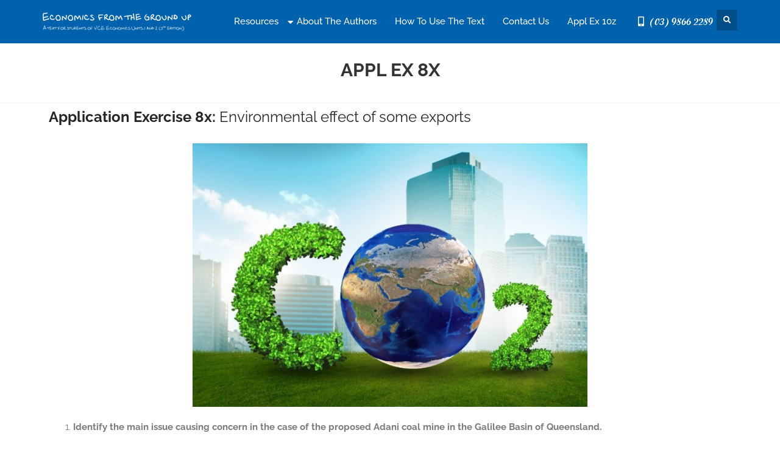

--- FILE ---
content_type: text/html; charset=UTF-8
request_url: https://www.ecogroundup.com.au/chapter-8/appl-ex-8x/
body_size: 12747
content:

<!doctype html>

<!--[if !IE]>







<html class="no-js non-ie" lang="en-AU"> <![endif]-->

<!--[if IE 7 ]>







<html class="no-js ie7" lang="en-AU"> <![endif]-->

<!--[if IE 8 ]>







<html class="no-js ie8" lang="en-AU"> <![endif]-->

<!--[if IE 9 ]>







<html class="no-js ie9" lang="en-AU"> <![endif]-->

<!--[if gt IE 9]><!-->

<html class="no-js" lang="en-AU">

<!--<![endif]-->

<head>
<meta charset="UTF-8">
<meta name="viewport" content="width=device-width, initial-scale=1">
<link rel="profile" href="http://gmpg.org/xfn/11">

<!--==================================Fav Icon Area==================================-->

<link rel="apple-touch-icon" sizes="57x57" href="https://www.ecogroundup.com.au/wp-content/themes/ecogroundup/assets/images/fav/apple-icon-57x57.png">
<link rel="apple-touch-icon" sizes="60x60" href="https://www.ecogroundup.com.au/wp-content/themes/ecogroundup/assets/images/fav/apple-icon-60x60.png">
<link rel="apple-touch-icon" sizes="72x72" href="https://www.ecogroundup.com.au/wp-content/themes/ecogroundup/assets/images/fav/apple-icon-72x72.png">
<link rel="apple-touch-icon" sizes="76x76" href="https://www.ecogroundup.com.au/wp-content/themes/ecogroundup/assets/images/fav/apple-icon-76x76.png">
<link rel="apple-touch-icon" sizes="114x114" href="https://www.ecogroundup.com.au/wp-content/themes/ecogroundup/assets/fav/apple-icon-114x114.png">
<link rel="apple-touch-icon" sizes="120x120" href="https://www.ecogroundup.com.au/wp-content/themes/ecogroundup/assets/images/fav/apple-icon-120x120.png">
<link rel="apple-touch-icon" sizes="144x144" href="https://www.ecogroundup.com.au/wp-content/themes/ecogroundup/assets/images/fav/apple-icon-144x144.png">
<link rel="apple-touch-icon" sizes="152x152" href="https://www.ecogroundup.com.au/wp-content/themes/ecogroundup/assets/fav/apple-icon-152x152.png">
<link rel="apple-touch-icon" sizes="180x180" href="https://www.ecogroundup.com.au/wp-content/themes/ecogroundup/assets/images/fav/apple-icon-180x180.png">
<link rel="icon" type="image/png" sizes="192x192"  href="https://www.ecogroundup.com.au/wp-content/themes/ecogroundup/assets/images/fav/android-icon-192x192.png">
<link rel="icon" type="image/png" sizes="32x32" href="https://www.ecogroundup.com.au/wp-content/themes/ecogroundup/assets/images/fav/favicon-32x32.png">
<link rel="icon" type="image/png" sizes="96x96" href="https://www.ecogroundup.com.au/wp-content/themes/ecogroundup/assets/images/fav/favicon-96x96.png">
<link rel="icon" type="image/png" sizes="16x16" href="https://www.ecogroundup.com.au/wp-content/themes/ecogroundup/assets/images/fav/favicon-16x16.png">
<link rel="manifest" href="https://www.ecogroundup.com.au/wp-content/themes/ecogroundup/assets/images/fav/manifest.json">
<meta name="msapplication-TileColor" content="#9e4b47">
<meta name="msapplication-TileImage" content="https://www.ecogroundup.com.au/wp-content/themes/ecogroundup/assets/images/fav/ms-icon-144x144.png">
<meta name="theme-color" content="#0061ac">
<link rel="preconnect" href="https://fonts.googleapis.com">
<link rel="preconnect" href="https://fonts.gstatic.com" crossorigin>



<!--==================================/Fav Icon Area==================================-->

<title>Appl Ex 8x &#8211; ecogroundup</title>
<meta name='robots' content='max-image-preview:large' />
<link rel="alternate" type="application/rss+xml" title="ecogroundup &raquo; Feed" href="https://www.ecogroundup.com.au/feed/" />
<link rel="alternate" type="application/rss+xml" title="ecogroundup &raquo; Comments Feed" href="https://www.ecogroundup.com.au/comments/feed/" />
<link rel="alternate" title="oEmbed (JSON)" type="application/json+oembed" href="https://www.ecogroundup.com.au/wp-json/oembed/1.0/embed?url=https%3A%2F%2Fwww.ecogroundup.com.au%2Fchapter-8%2Fappl-ex-8x%2F" />
<link rel="alternate" title="oEmbed (XML)" type="text/xml+oembed" href="https://www.ecogroundup.com.au/wp-json/oembed/1.0/embed?url=https%3A%2F%2Fwww.ecogroundup.com.au%2Fchapter-8%2Fappl-ex-8x%2F&#038;format=xml" />
<style id='wp-img-auto-sizes-contain-inline-css' type='text/css'>
img:is([sizes=auto i],[sizes^="auto," i]){contain-intrinsic-size:3000px 1500px}
/*# sourceURL=wp-img-auto-sizes-contain-inline-css */
</style>
<link rel='stylesheet' id='hfe-widgets-style-css' href='https://www.ecogroundup.com.au/wp-content/plugins/header-footer-elementor/inc/widgets-css/frontend.css?ver=2.8.1' type='text/css' media='all' />
<style id='wp-emoji-styles-inline-css' type='text/css'>

	img.wp-smiley, img.emoji {
		display: inline !important;
		border: none !important;
		box-shadow: none !important;
		height: 1em !important;
		width: 1em !important;
		margin: 0 0.07em !important;
		vertical-align: -0.1em !important;
		background: none !important;
		padding: 0 !important;
	}
/*# sourceURL=wp-emoji-styles-inline-css */
</style>
<style id='classic-theme-styles-inline-css' type='text/css'>
/*! This file is auto-generated */
.wp-block-button__link{color:#fff;background-color:#32373c;border-radius:9999px;box-shadow:none;text-decoration:none;padding:calc(.667em + 2px) calc(1.333em + 2px);font-size:1.125em}.wp-block-file__button{background:#32373c;color:#fff;text-decoration:none}
/*# sourceURL=/wp-includes/css/classic-themes.min.css */
</style>
<style id='global-styles-inline-css' type='text/css'>
:root{--wp--preset--aspect-ratio--square: 1;--wp--preset--aspect-ratio--4-3: 4/3;--wp--preset--aspect-ratio--3-4: 3/4;--wp--preset--aspect-ratio--3-2: 3/2;--wp--preset--aspect-ratio--2-3: 2/3;--wp--preset--aspect-ratio--16-9: 16/9;--wp--preset--aspect-ratio--9-16: 9/16;--wp--preset--color--black: #000000;--wp--preset--color--cyan-bluish-gray: #abb8c3;--wp--preset--color--white: #ffffff;--wp--preset--color--pale-pink: #f78da7;--wp--preset--color--vivid-red: #cf2e2e;--wp--preset--color--luminous-vivid-orange: #ff6900;--wp--preset--color--luminous-vivid-amber: #fcb900;--wp--preset--color--light-green-cyan: #7bdcb5;--wp--preset--color--vivid-green-cyan: #00d084;--wp--preset--color--pale-cyan-blue: #8ed1fc;--wp--preset--color--vivid-cyan-blue: #0693e3;--wp--preset--color--vivid-purple: #9b51e0;--wp--preset--gradient--vivid-cyan-blue-to-vivid-purple: linear-gradient(135deg,rgb(6,147,227) 0%,rgb(155,81,224) 100%);--wp--preset--gradient--light-green-cyan-to-vivid-green-cyan: linear-gradient(135deg,rgb(122,220,180) 0%,rgb(0,208,130) 100%);--wp--preset--gradient--luminous-vivid-amber-to-luminous-vivid-orange: linear-gradient(135deg,rgb(252,185,0) 0%,rgb(255,105,0) 100%);--wp--preset--gradient--luminous-vivid-orange-to-vivid-red: linear-gradient(135deg,rgb(255,105,0) 0%,rgb(207,46,46) 100%);--wp--preset--gradient--very-light-gray-to-cyan-bluish-gray: linear-gradient(135deg,rgb(238,238,238) 0%,rgb(169,184,195) 100%);--wp--preset--gradient--cool-to-warm-spectrum: linear-gradient(135deg,rgb(74,234,220) 0%,rgb(151,120,209) 20%,rgb(207,42,186) 40%,rgb(238,44,130) 60%,rgb(251,105,98) 80%,rgb(254,248,76) 100%);--wp--preset--gradient--blush-light-purple: linear-gradient(135deg,rgb(255,206,236) 0%,rgb(152,150,240) 100%);--wp--preset--gradient--blush-bordeaux: linear-gradient(135deg,rgb(254,205,165) 0%,rgb(254,45,45) 50%,rgb(107,0,62) 100%);--wp--preset--gradient--luminous-dusk: linear-gradient(135deg,rgb(255,203,112) 0%,rgb(199,81,192) 50%,rgb(65,88,208) 100%);--wp--preset--gradient--pale-ocean: linear-gradient(135deg,rgb(255,245,203) 0%,rgb(182,227,212) 50%,rgb(51,167,181) 100%);--wp--preset--gradient--electric-grass: linear-gradient(135deg,rgb(202,248,128) 0%,rgb(113,206,126) 100%);--wp--preset--gradient--midnight: linear-gradient(135deg,rgb(2,3,129) 0%,rgb(40,116,252) 100%);--wp--preset--font-size--small: 13px;--wp--preset--font-size--medium: 20px;--wp--preset--font-size--large: 36px;--wp--preset--font-size--x-large: 42px;--wp--preset--spacing--20: 0.44rem;--wp--preset--spacing--30: 0.67rem;--wp--preset--spacing--40: 1rem;--wp--preset--spacing--50: 1.5rem;--wp--preset--spacing--60: 2.25rem;--wp--preset--spacing--70: 3.38rem;--wp--preset--spacing--80: 5.06rem;--wp--preset--shadow--natural: 6px 6px 9px rgba(0, 0, 0, 0.2);--wp--preset--shadow--deep: 12px 12px 50px rgba(0, 0, 0, 0.4);--wp--preset--shadow--sharp: 6px 6px 0px rgba(0, 0, 0, 0.2);--wp--preset--shadow--outlined: 6px 6px 0px -3px rgb(255, 255, 255), 6px 6px rgb(0, 0, 0);--wp--preset--shadow--crisp: 6px 6px 0px rgb(0, 0, 0);}:where(.is-layout-flex){gap: 0.5em;}:where(.is-layout-grid){gap: 0.5em;}body .is-layout-flex{display: flex;}.is-layout-flex{flex-wrap: wrap;align-items: center;}.is-layout-flex > :is(*, div){margin: 0;}body .is-layout-grid{display: grid;}.is-layout-grid > :is(*, div){margin: 0;}:where(.wp-block-columns.is-layout-flex){gap: 2em;}:where(.wp-block-columns.is-layout-grid){gap: 2em;}:where(.wp-block-post-template.is-layout-flex){gap: 1.25em;}:where(.wp-block-post-template.is-layout-grid){gap: 1.25em;}.has-black-color{color: var(--wp--preset--color--black) !important;}.has-cyan-bluish-gray-color{color: var(--wp--preset--color--cyan-bluish-gray) !important;}.has-white-color{color: var(--wp--preset--color--white) !important;}.has-pale-pink-color{color: var(--wp--preset--color--pale-pink) !important;}.has-vivid-red-color{color: var(--wp--preset--color--vivid-red) !important;}.has-luminous-vivid-orange-color{color: var(--wp--preset--color--luminous-vivid-orange) !important;}.has-luminous-vivid-amber-color{color: var(--wp--preset--color--luminous-vivid-amber) !important;}.has-light-green-cyan-color{color: var(--wp--preset--color--light-green-cyan) !important;}.has-vivid-green-cyan-color{color: var(--wp--preset--color--vivid-green-cyan) !important;}.has-pale-cyan-blue-color{color: var(--wp--preset--color--pale-cyan-blue) !important;}.has-vivid-cyan-blue-color{color: var(--wp--preset--color--vivid-cyan-blue) !important;}.has-vivid-purple-color{color: var(--wp--preset--color--vivid-purple) !important;}.has-black-background-color{background-color: var(--wp--preset--color--black) !important;}.has-cyan-bluish-gray-background-color{background-color: var(--wp--preset--color--cyan-bluish-gray) !important;}.has-white-background-color{background-color: var(--wp--preset--color--white) !important;}.has-pale-pink-background-color{background-color: var(--wp--preset--color--pale-pink) !important;}.has-vivid-red-background-color{background-color: var(--wp--preset--color--vivid-red) !important;}.has-luminous-vivid-orange-background-color{background-color: var(--wp--preset--color--luminous-vivid-orange) !important;}.has-luminous-vivid-amber-background-color{background-color: var(--wp--preset--color--luminous-vivid-amber) !important;}.has-light-green-cyan-background-color{background-color: var(--wp--preset--color--light-green-cyan) !important;}.has-vivid-green-cyan-background-color{background-color: var(--wp--preset--color--vivid-green-cyan) !important;}.has-pale-cyan-blue-background-color{background-color: var(--wp--preset--color--pale-cyan-blue) !important;}.has-vivid-cyan-blue-background-color{background-color: var(--wp--preset--color--vivid-cyan-blue) !important;}.has-vivid-purple-background-color{background-color: var(--wp--preset--color--vivid-purple) !important;}.has-black-border-color{border-color: var(--wp--preset--color--black) !important;}.has-cyan-bluish-gray-border-color{border-color: var(--wp--preset--color--cyan-bluish-gray) !important;}.has-white-border-color{border-color: var(--wp--preset--color--white) !important;}.has-pale-pink-border-color{border-color: var(--wp--preset--color--pale-pink) !important;}.has-vivid-red-border-color{border-color: var(--wp--preset--color--vivid-red) !important;}.has-luminous-vivid-orange-border-color{border-color: var(--wp--preset--color--luminous-vivid-orange) !important;}.has-luminous-vivid-amber-border-color{border-color: var(--wp--preset--color--luminous-vivid-amber) !important;}.has-light-green-cyan-border-color{border-color: var(--wp--preset--color--light-green-cyan) !important;}.has-vivid-green-cyan-border-color{border-color: var(--wp--preset--color--vivid-green-cyan) !important;}.has-pale-cyan-blue-border-color{border-color: var(--wp--preset--color--pale-cyan-blue) !important;}.has-vivid-cyan-blue-border-color{border-color: var(--wp--preset--color--vivid-cyan-blue) !important;}.has-vivid-purple-border-color{border-color: var(--wp--preset--color--vivid-purple) !important;}.has-vivid-cyan-blue-to-vivid-purple-gradient-background{background: var(--wp--preset--gradient--vivid-cyan-blue-to-vivid-purple) !important;}.has-light-green-cyan-to-vivid-green-cyan-gradient-background{background: var(--wp--preset--gradient--light-green-cyan-to-vivid-green-cyan) !important;}.has-luminous-vivid-amber-to-luminous-vivid-orange-gradient-background{background: var(--wp--preset--gradient--luminous-vivid-amber-to-luminous-vivid-orange) !important;}.has-luminous-vivid-orange-to-vivid-red-gradient-background{background: var(--wp--preset--gradient--luminous-vivid-orange-to-vivid-red) !important;}.has-very-light-gray-to-cyan-bluish-gray-gradient-background{background: var(--wp--preset--gradient--very-light-gray-to-cyan-bluish-gray) !important;}.has-cool-to-warm-spectrum-gradient-background{background: var(--wp--preset--gradient--cool-to-warm-spectrum) !important;}.has-blush-light-purple-gradient-background{background: var(--wp--preset--gradient--blush-light-purple) !important;}.has-blush-bordeaux-gradient-background{background: var(--wp--preset--gradient--blush-bordeaux) !important;}.has-luminous-dusk-gradient-background{background: var(--wp--preset--gradient--luminous-dusk) !important;}.has-pale-ocean-gradient-background{background: var(--wp--preset--gradient--pale-ocean) !important;}.has-electric-grass-gradient-background{background: var(--wp--preset--gradient--electric-grass) !important;}.has-midnight-gradient-background{background: var(--wp--preset--gradient--midnight) !important;}.has-small-font-size{font-size: var(--wp--preset--font-size--small) !important;}.has-medium-font-size{font-size: var(--wp--preset--font-size--medium) !important;}.has-large-font-size{font-size: var(--wp--preset--font-size--large) !important;}.has-x-large-font-size{font-size: var(--wp--preset--font-size--x-large) !important;}
:where(.wp-block-post-template.is-layout-flex){gap: 1.25em;}:where(.wp-block-post-template.is-layout-grid){gap: 1.25em;}
:where(.wp-block-term-template.is-layout-flex){gap: 1.25em;}:where(.wp-block-term-template.is-layout-grid){gap: 1.25em;}
:where(.wp-block-columns.is-layout-flex){gap: 2em;}:where(.wp-block-columns.is-layout-grid){gap: 2em;}
:root :where(.wp-block-pullquote){font-size: 1.5em;line-height: 1.6;}
/*# sourceURL=global-styles-inline-css */
</style>
<link rel='stylesheet' id='contact-form-7-css' href='https://www.ecogroundup.com.au/wp-content/plugins/contact-form-7/includes/css/styles.css?ver=6.0' type='text/css' media='all' />
<link rel='stylesheet' id='table-addons-for-elementor-css' href='https://www.ecogroundup.com.au/wp-content/plugins/table-addons-for-elementor/public/css/table-addons-for-elementor-public.css?ver=2.1.5' type='text/css' media='all' />
<link rel='stylesheet' id='hfe-style-css' href='https://www.ecogroundup.com.au/wp-content/plugins/header-footer-elementor/assets/css/header-footer-elementor.css?ver=2.8.1' type='text/css' media='all' />
<link rel='stylesheet' id='elementor-icons-css' href='https://www.ecogroundup.com.au/wp-content/plugins/elementor/assets/lib/eicons/css/elementor-icons.min.css?ver=5.46.0' type='text/css' media='all' />
<link rel='stylesheet' id='elementor-frontend-css' href='https://www.ecogroundup.com.au/wp-content/plugins/elementor/assets/css/frontend.min.css?ver=3.34.2' type='text/css' media='all' />
<link rel='stylesheet' id='elementor-post-13-css' href='https://www.ecogroundup.com.au/wp-content/uploads/elementor/css/post-13.css?ver=1768935984' type='text/css' media='all' />
<link rel='stylesheet' id='elementor-pro-css' href='https://www.ecogroundup.com.au/wp-content/plugins/elementor-pro/assets/css/frontend.min.css?ver=3.12.1' type='text/css' media='all' />
<link rel='stylesheet' id='widget-image-css' href='https://www.ecogroundup.com.au/wp-content/plugins/elementor/assets/css/widget-image.min.css?ver=3.34.2' type='text/css' media='all' />
<link rel='stylesheet' id='elementor-post-1981-css' href='https://www.ecogroundup.com.au/wp-content/uploads/elementor/css/post-1981.css?ver=1768973480' type='text/css' media='all' />
<link rel='stylesheet' id='sparkling-bootstrap-css' href='https://www.ecogroundup.com.au/wp-content/themes/ecogroundup/assets/css/bootstrap.css?ver=6.9' type='text/css' media='all' />
<link rel='stylesheet' id='sparkling-common-css' href='https://www.ecogroundup.com.au/wp-content/themes/ecogroundup/common-style.css?ver=6.9' type='text/css' media='all' />
<link rel='stylesheet' id='sparkling-icons-css' href='https://www.ecogroundup.com.au/wp-content/themes/ecogroundup/assets/css/fontawesome-all.min.css?ver=5.1.1.' type='text/css' media='all' />
<link rel='stylesheet' id='sparkling-style-css' href='https://www.ecogroundup.com.au/wp-content/themes/ecogroundup/style.css?ver=2.4.2' type='text/css' media='all' />
<link rel='stylesheet' id='hfe-elementor-icons-css' href='https://www.ecogroundup.com.au/wp-content/plugins/elementor/assets/lib/eicons/css/elementor-icons.min.css?ver=5.34.0' type='text/css' media='all' />
<link rel='stylesheet' id='hfe-icons-list-css' href='https://www.ecogroundup.com.au/wp-content/plugins/elementor/assets/css/widget-icon-list.min.css?ver=3.24.3' type='text/css' media='all' />
<link rel='stylesheet' id='hfe-social-icons-css' href='https://www.ecogroundup.com.au/wp-content/plugins/elementor/assets/css/widget-social-icons.min.css?ver=3.24.0' type='text/css' media='all' />
<link rel='stylesheet' id='hfe-social-share-icons-brands-css' href='https://www.ecogroundup.com.au/wp-content/plugins/elementor/assets/lib/font-awesome/css/brands.css?ver=5.15.3' type='text/css' media='all' />
<link rel='stylesheet' id='hfe-social-share-icons-fontawesome-css' href='https://www.ecogroundup.com.au/wp-content/plugins/elementor/assets/lib/font-awesome/css/fontawesome.css?ver=5.15.3' type='text/css' media='all' />
<link rel='stylesheet' id='hfe-nav-menu-icons-css' href='https://www.ecogroundup.com.au/wp-content/plugins/elementor/assets/lib/font-awesome/css/solid.css?ver=5.15.3' type='text/css' media='all' />
<link rel='stylesheet' id='hfe-widget-blockquote-css' href='https://www.ecogroundup.com.au/wp-content/plugins/elementor-pro/assets/css/widget-blockquote.min.css?ver=3.25.0' type='text/css' media='all' />
<link rel='stylesheet' id='hfe-mega-menu-css' href='https://www.ecogroundup.com.au/wp-content/plugins/elementor-pro/assets/css/widget-mega-menu.min.css?ver=3.26.2' type='text/css' media='all' />
<link rel='stylesheet' id='hfe-nav-menu-widget-css' href='https://www.ecogroundup.com.au/wp-content/plugins/elementor-pro/assets/css/widget-nav-menu.min.css?ver=3.26.0' type='text/css' media='all' />
<link rel='stylesheet' id='elementor-gf-local-raleway-css' href='https://www.ecogroundup.com.au/wp-content/uploads/elementor/google-fonts/css/raleway.css?ver=1742237577' type='text/css' media='all' />
<link rel='stylesheet' id='elementor-icons-shared-0-css' href='https://www.ecogroundup.com.au/wp-content/plugins/elementor/assets/lib/font-awesome/css/fontawesome.min.css?ver=5.15.3' type='text/css' media='all' />
<link rel='stylesheet' id='elementor-icons-fa-solid-css' href='https://www.ecogroundup.com.au/wp-content/plugins/elementor/assets/lib/font-awesome/css/solid.min.css?ver=5.15.3' type='text/css' media='all' />
<script type="text/javascript" src="https://www.ecogroundup.com.au/wp-includes/js/jquery/jquery.min.js?ver=3.7.1" id="jquery-core-js"></script>
<script type="text/javascript" src="https://www.ecogroundup.com.au/wp-includes/js/jquery/jquery-migrate.min.js?ver=3.4.1" id="jquery-migrate-js"></script>
<script type="text/javascript" id="jquery-js-after">
/* <![CDATA[ */
!function($){"use strict";$(document).ready(function(){$(this).scrollTop()>100&&$(".hfe-scroll-to-top-wrap").removeClass("hfe-scroll-to-top-hide"),$(window).scroll(function(){$(this).scrollTop()<100?$(".hfe-scroll-to-top-wrap").fadeOut(300):$(".hfe-scroll-to-top-wrap").fadeIn(300)}),$(".hfe-scroll-to-top-wrap").on("click",function(){$("html, body").animate({scrollTop:0},300);return!1})})}(jQuery);
!function($){'use strict';$(document).ready(function(){var bar=$('.hfe-reading-progress-bar');if(!bar.length)return;$(window).on('scroll',function(){var s=$(window).scrollTop(),d=$(document).height()-$(window).height(),p=d? s/d*100:0;bar.css('width',p+'%')});});}(jQuery);
//# sourceURL=jquery-js-after
/* ]]> */
</script>
<script type="text/javascript" src="https://www.ecogroundup.com.au/wp-content/themes/ecogroundup/assets/js/vendor/bootstrap.min.js?ver=6.9" id="sparkling-bootstrapjs-js"></script>
<script type="text/javascript" src="https://www.ecogroundup.com.au/wp-content/themes/ecogroundup/assets/js/functions.js?ver=20180503" id="sparkling-functions-js"></script>
<link rel="https://api.w.org/" href="https://www.ecogroundup.com.au/wp-json/" /><link rel="alternate" title="JSON" type="application/json" href="https://www.ecogroundup.com.au/wp-json/wp/v2/pages/1981" /><link rel="EditURI" type="application/rsd+xml" title="RSD" href="https://www.ecogroundup.com.au/xmlrpc.php?rsd" />
<meta name="generator" content="WordPress 6.9" />
<link rel="canonical" href="https://www.ecogroundup.com.au/chapter-8/appl-ex-8x/" />
<link rel='shortlink' href='https://www.ecogroundup.com.au/?p=1981' />
<style type="text/css"></style><meta name="generator" content="Elementor 3.34.2; features: additional_custom_breakpoints; settings: css_print_method-external, google_font-enabled, font_display-auto">
			<style>
				.e-con.e-parent:nth-of-type(n+4):not(.e-lazyloaded):not(.e-no-lazyload),
				.e-con.e-parent:nth-of-type(n+4):not(.e-lazyloaded):not(.e-no-lazyload) * {
					background-image: none !important;
				}
				@media screen and (max-height: 1024px) {
					.e-con.e-parent:nth-of-type(n+3):not(.e-lazyloaded):not(.e-no-lazyload),
					.e-con.e-parent:nth-of-type(n+3):not(.e-lazyloaded):not(.e-no-lazyload) * {
						background-image: none !important;
					}
				}
				@media screen and (max-height: 640px) {
					.e-con.e-parent:nth-of-type(n+2):not(.e-lazyloaded):not(.e-no-lazyload),
					.e-con.e-parent:nth-of-type(n+2):not(.e-lazyloaded):not(.e-no-lazyload) * {
						background-image: none !important;
					}
				}
			</style>
					<style type="text/css">
				.navbar > .container .navbar-brand {
			color: #dadada;
		}
		</style>
	</head>

<body class="wp-singular page-template-default page page-id-1981 page-child parent-pageid-806 wp-theme-ecogroundup ehf-template-ecogroundup ehf-stylesheet-ecogroundup elementor-default elementor-kit-13 elementor-page elementor-page-1981">
<a class="sr-only sr-only-focusable" href="#content">Skip to main content</a>
<div id="page" class="hfeed site">
<header id="masthead" class="site-header" role="banner">
  <div class="header_area_holder_top">
  <div class="header_menu_full_holder">
    <div class="header_area_holder container">
      <div class="row">
        <div class="col-md-12">
          <div class="left">
            <div class="logo-box">
                          
                                          <a href="https://www.ecogroundup.com.au/"><img src="https://www.ecogroundup.com.au/wp-content/themes/ecogroundup/assets/images/logo-white.png" alt="ecogroundup" /></a>
                          </div>
          </div>
          <div class="right">
            <div class="menu_area_holder">
              <button type="button" class="btn navbar-toggle" data-toggle="collapse" data-target=".navbar-ex1-collapse"> <span class="icon-bar"></span> <span class="icon-bar"></span> <span class="icon-bar"></span> </button>
              <nav class="navbar navbar-default" role="navigation">
                <div class="site-navigation-inner">
                  <div class="navbar-header desktop-display">
                    <div class="header_menu_holder">
                        <div class="collapse navbar-collapse navbar-ex1-collapse"><ul id="menu-main-menu" class="nav navbar-nav primary-menu-holder"><li id="menu-item-25" class="menu-item menu-item-type-post_type menu-item-object-page current-menu-ancestor current_page_ancestor menu-item-has-children menu-item-25 dropdown"><a href="https://www.ecogroundup.com.au/resources/">Resources</a><span class="caret sparkling-dropdown fas fa-caret-down"></span>
<ul role="menu" class=" dropdown-menu">
	<li id="menu-item-1060" class="menu-item menu-item-type-post_type menu-item-object-page menu-item-has-children menu-item-1060 dropdown"><a href="https://www.ecogroundup.com.au/access-unit-1-resources/">Access Unit 1 Resources</a><span class="caret sparkling-dropdown fas fa-caret-down"></span>
	<ul role="menu" class=" dropdown-menu">
		<li id="menu-item-1061" class="menu-item menu-item-type-post_type menu-item-object-page menu-item-has-children menu-item-1061 dropdown"><a href="https://www.ecogroundup.com.au/chapter-1/">Chapter 1</a><span class="caret sparkling-dropdown fas fa-caret-down"></span>
		<ul role="menu" class=" dropdown-menu">
			<li id="menu-item-1995" class="menu-item menu-item-type-post_type menu-item-object-page menu-item-1995"><a href="https://www.ecogroundup.com.au/chapter-1/cross-word-answers-chapter-1/">Cross Word Answers Chapter 1</a></li>
			<li id="menu-item-1062" class="menu-item menu-item-type-post_type menu-item-object-page menu-item-1062"><a href="https://www.ecogroundup.com.au/chapter-1/appl-ex-1a/">Appl Ex 1a</a></li>
			<li id="menu-item-1063" class="menu-item menu-item-type-post_type menu-item-object-page menu-item-1063"><a href="https://www.ecogroundup.com.au/chapter-1/appl-ex-1b/">Appl Ex 1b</a></li>
			<li id="menu-item-1064" class="menu-item menu-item-type-post_type menu-item-object-page menu-item-1064"><a href="https://www.ecogroundup.com.au/chapter-1/appl-ex-1c/">Appl Ex 1c</a></li>
			<li id="menu-item-1065" class="menu-item menu-item-type-post_type menu-item-object-page menu-item-1065"><a href="https://www.ecogroundup.com.au/chapter-1/appl-ex-1d/">Appl Ex 1d</a></li>
			<li id="menu-item-1066" class="menu-item menu-item-type-post_type menu-item-object-page menu-item-1066"><a href="https://www.ecogroundup.com.au/chapter-1/appl-ex-1e/">Appl Ex 1e</a></li>
			<li id="menu-item-1067" class="menu-item menu-item-type-post_type menu-item-object-page menu-item-1067"><a href="https://www.ecogroundup.com.au/chapter-1/appl-ex-1f/">Appl Ex 1f</a></li>
			<li id="menu-item-1068" class="menu-item menu-item-type-post_type menu-item-object-page menu-item-1068"><a href="https://www.ecogroundup.com.au/chapter-1/appl-ex-1g/">Appl Ex 1g</a></li>
			<li id="menu-item-1069" class="menu-item menu-item-type-post_type menu-item-object-page menu-item-1069"><a href="https://www.ecogroundup.com.au/chapter-1/appl-ex-1h/">Appl Ex 1h</a></li>
			<li id="menu-item-1070" class="menu-item menu-item-type-post_type menu-item-object-page menu-item-1070"><a href="https://www.ecogroundup.com.au/chapter-1/appl-ex-1i/">Appl Ex 1i</a></li>
			<li id="menu-item-1071" class="menu-item menu-item-type-post_type menu-item-object-page menu-item-1071"><a href="https://www.ecogroundup.com.au/chapter-1/appl-ex-1j/">Appl Ex 1j</a></li>
			<li id="menu-item-1072" class="menu-item menu-item-type-post_type menu-item-object-page menu-item-1072"><a href="https://www.ecogroundup.com.au/chapter-1/appl-ex-1k/">Appl Ex 1k</a></li>
			<li id="menu-item-1073" class="menu-item menu-item-type-post_type menu-item-object-page menu-item-1073"><a href="https://www.ecogroundup.com.au/chapter-1/appl-ex-1l/">Appl Ex 1l</a></li>
		</ul>
</li>
		<li id="menu-item-1079" class="menu-item menu-item-type-post_type menu-item-object-page menu-item-has-children menu-item-1079 dropdown"><a href="https://www.ecogroundup.com.au/chapter-2/">Chapter 2</a><span class="caret sparkling-dropdown fas fa-caret-down"></span>
		<ul role="menu" class=" dropdown-menu">
			<li id="menu-item-1999" class="menu-item menu-item-type-post_type menu-item-object-page menu-item-1999"><a href="https://www.ecogroundup.com.au/chapter-2/cross-word-answers-chapter-2/">Cross Word Answers Chapter 2</a></li>
			<li id="menu-item-1384" class="menu-item menu-item-type-post_type menu-item-object-page menu-item-1384"><a href="https://www.ecogroundup.com.au/chapter-2/appl-ex-2a/">Appl Ex 2a</a></li>
			<li id="menu-item-1385" class="menu-item menu-item-type-post_type menu-item-object-page menu-item-1385"><a href="https://www.ecogroundup.com.au/chapter-2/appl-ex-2b/">Appl Ex 2b</a></li>
			<li id="menu-item-1386" class="menu-item menu-item-type-post_type menu-item-object-page menu-item-1386"><a href="https://www.ecogroundup.com.au/chapter-2/appl-ex-2c/">Appl Ex 2c</a></li>
			<li id="menu-item-1387" class="menu-item menu-item-type-post_type menu-item-object-page menu-item-1387"><a href="https://www.ecogroundup.com.au/chapter-2/appl-ex-2d/">Appl Ex 2d</a></li>
			<li id="menu-item-1388" class="menu-item menu-item-type-post_type menu-item-object-page menu-item-1388"><a href="https://www.ecogroundup.com.au/chapter-2/appl-ex-2e/">Appl Ex 2e</a></li>
			<li id="menu-item-1389" class="menu-item menu-item-type-post_type menu-item-object-page menu-item-1389"><a href="https://www.ecogroundup.com.au/chapter-2/appl-ex-2f/">Appl Ex 2f</a></li>
		</ul>
</li>
		<li id="menu-item-1080" class="menu-item menu-item-type-post_type menu-item-object-page menu-item-has-children menu-item-1080 dropdown"><a href="https://www.ecogroundup.com.au/chapter-3/">Chapter 3</a><span class="caret sparkling-dropdown fas fa-caret-down"></span>
		<ul role="menu" class=" dropdown-menu">
			<li id="menu-item-2000" class="menu-item menu-item-type-post_type menu-item-object-page menu-item-2000"><a href="https://www.ecogroundup.com.au/chapter-3/crossword-answers-chapter-3/">Crossword Answers Chapter 3</a></li>
			<li id="menu-item-1484" class="menu-item menu-item-type-post_type menu-item-object-page menu-item-1484"><a href="https://www.ecogroundup.com.au/chapter-3/appl-ex-3a/">Appl Ex 3a</a></li>
			<li id="menu-item-1485" class="menu-item menu-item-type-post_type menu-item-object-page menu-item-1485"><a href="https://www.ecogroundup.com.au/chapter-3/appl-ex-3b/">Appl Ex 3b</a></li>
			<li id="menu-item-1486" class="menu-item menu-item-type-post_type menu-item-object-page menu-item-1486"><a href="https://www.ecogroundup.com.au/chapter-3/appl-ex-3c/">Appl Ex 3c</a></li>
			<li id="menu-item-1487" class="menu-item menu-item-type-post_type menu-item-object-page menu-item-1487"><a href="https://www.ecogroundup.com.au/chapter-3/appl-ex-3d/">Appl Ex 3d</a></li>
			<li id="menu-item-1488" class="menu-item menu-item-type-post_type menu-item-object-page menu-item-1488"><a href="https://www.ecogroundup.com.au/chapter-3/appl-ex-3e/">Appl Ex 3e</a></li>
			<li id="menu-item-1489" class="menu-item menu-item-type-post_type menu-item-object-page menu-item-1489"><a href="https://www.ecogroundup.com.au/chapter-3/appl-ex-3f/">Appl Ex 3f</a></li>
			<li id="menu-item-1490" class="menu-item menu-item-type-post_type menu-item-object-page menu-item-1490"><a href="https://www.ecogroundup.com.au/chapter-3/appl-ex-3g/">Appl Ex 3g</a></li>
			<li id="menu-item-1491" class="menu-item menu-item-type-post_type menu-item-object-page menu-item-1491"><a href="https://www.ecogroundup.com.au/chapter-3/appl-ex-3h/">Appl Ex 3h</a></li>
			<li id="menu-item-1492" class="menu-item menu-item-type-post_type menu-item-object-page menu-item-1492"><a href="https://www.ecogroundup.com.au/chapter-3/appl-ex-3i/">Appl Ex 3i</a></li>
			<li id="menu-item-3632" class="menu-item menu-item-type-post_type menu-item-object-page menu-item-3632"><a href="https://www.ecogroundup.com.au/chapter-3/appl-ex-3j/">Appl Ex 3j</a></li>
		</ul>
</li>
		<li id="menu-item-1081" class="menu-item menu-item-type-post_type menu-item-object-page menu-item-has-children menu-item-1081 dropdown"><a href="https://www.ecogroundup.com.au/chapter-4/">Chapter 4</a><span class="caret sparkling-dropdown fas fa-caret-down"></span>
		<ul role="menu" class=" dropdown-menu">
			<li id="menu-item-1479" class="menu-item menu-item-type-post_type menu-item-object-page menu-item-1479"><a href="https://www.ecogroundup.com.au/chapter-4/appl-ex-4a/">Appl Ex 4a</a></li>
			<li id="menu-item-1478" class="menu-item menu-item-type-post_type menu-item-object-page menu-item-1478"><a href="https://www.ecogroundup.com.au/chapter-4/appl-ex-4b/">Appl Ex 4b</a></li>
			<li id="menu-item-1477" class="menu-item menu-item-type-post_type menu-item-object-page menu-item-1477"><a href="https://www.ecogroundup.com.au/chapter-4/appl-ex-4c/">Appl Ex 4c</a></li>
			<li id="menu-item-1476" class="menu-item menu-item-type-post_type menu-item-object-page menu-item-1476"><a href="https://www.ecogroundup.com.au/chapter-4/appl-ex-4d/">Appl Ex 4d</a></li>
			<li id="menu-item-1475" class="menu-item menu-item-type-post_type menu-item-object-page menu-item-1475"><a href="https://www.ecogroundup.com.au/chapter-4/appl-ex-4e/">Appl Ex 4e</a></li>
			<li id="menu-item-1474" class="menu-item menu-item-type-post_type menu-item-object-page menu-item-1474"><a href="https://www.ecogroundup.com.au/chapter-4/appl-ex-4f/">Appl Ex 4f</a></li>
			<li id="menu-item-1473" class="menu-item menu-item-type-post_type menu-item-object-page menu-item-1473"><a href="https://www.ecogroundup.com.au/chapter-4/appl-ex-4g/">Appl Ex 4g</a></li>
			<li id="menu-item-1472" class="menu-item menu-item-type-post_type menu-item-object-page menu-item-1472"><a href="https://www.ecogroundup.com.au/chapter-4/appl-ex-4h/">Appl Ex 4h</a></li>
			<li id="menu-item-1471" class="menu-item menu-item-type-post_type menu-item-object-page menu-item-1471"><a href="https://www.ecogroundup.com.au/chapter-4/appl-ex-4i/">Appl Ex 4i</a></li>
			<li id="menu-item-1470" class="menu-item menu-item-type-post_type menu-item-object-page menu-item-1470"><a href="https://www.ecogroundup.com.au/chapter-4/appl-ex-4j/">Appl Ex 4j</a></li>
			<li id="menu-item-1469" class="menu-item menu-item-type-post_type menu-item-object-page menu-item-1469"><a href="https://www.ecogroundup.com.au/chapter-4/appl-ex-4k/">Appl Ex 4k</a></li>
			<li id="menu-item-3894" class="menu-item menu-item-type-post_type menu-item-object-page menu-item-3894"><a href="https://www.ecogroundup.com.au/chapter-4/appl-ex-4l/">Appl Ex 4l</a></li>
			<li id="menu-item-3893" class="menu-item menu-item-type-post_type menu-item-object-page menu-item-3893"><a href="https://www.ecogroundup.com.au/chapter-4/appl-ex-4m/">Appl Ex 4m</a></li>
			<li id="menu-item-3892" class="menu-item menu-item-type-post_type menu-item-object-page menu-item-3892"><a href="https://www.ecogroundup.com.au/chapter-4/appl-ex-4n/">Appl Ex 4n</a></li>
			<li id="menu-item-3891" class="menu-item menu-item-type-post_type menu-item-object-page menu-item-3891"><a href="https://www.ecogroundup.com.au/chapter-4/appl-ex-4o/">Appl Ex 4o</a></li>
			<li id="menu-item-2001" class="menu-item menu-item-type-post_type menu-item-object-page menu-item-2001"><a href="https://www.ecogroundup.com.au/chapter-4/crossword-answers-chapter-4/">Crossword Answers Chapter 4</a></li>
		</ul>
</li>
		<li id="menu-item-1853" class="menu-item menu-item-type-post_type menu-item-object-page menu-item-has-children menu-item-1853 dropdown"><a href="https://www.ecogroundup.com.au/chapter-5/">Chapter 5</a><span class="caret sparkling-dropdown fas fa-caret-down"></span>
		<ul role="menu" class=" dropdown-menu">
			<li id="menu-item-1854" class="menu-item menu-item-type-post_type menu-item-object-page menu-item-1854"><a href="https://www.ecogroundup.com.au/chapter-5/appl-ex-5a/">Appl Ex 5a</a></li>
			<li id="menu-item-1855" class="menu-item menu-item-type-post_type menu-item-object-page menu-item-1855"><a href="https://www.ecogroundup.com.au/chapter-5/appl-ex-5b/">Appl Ex 5b</a></li>
			<li id="menu-item-1856" class="menu-item menu-item-type-post_type menu-item-object-page menu-item-1856"><a href="https://www.ecogroundup.com.au/chapter-5/appl-ex-5c/">Appl Ex 5c</a></li>
			<li id="menu-item-1857" class="menu-item menu-item-type-post_type menu-item-object-page menu-item-1857"><a href="https://www.ecogroundup.com.au/chapter-5/appl-ex-5d/">Appl Ex 5d</a></li>
			<li id="menu-item-1858" class="menu-item menu-item-type-post_type menu-item-object-page menu-item-1858"><a href="https://www.ecogroundup.com.au/chapter-5/appl-ex-5e/">Appl Ex 5e</a></li>
			<li id="menu-item-1859" class="menu-item menu-item-type-post_type menu-item-object-page menu-item-1859"><a href="https://www.ecogroundup.com.au/chapter-5/appl-ex-5f/">Appl Ex 5f</a></li>
			<li id="menu-item-1860" class="menu-item menu-item-type-post_type menu-item-object-page menu-item-1860"><a href="https://www.ecogroundup.com.au/chapter-5/appl-ex-5g/">Appl Ex 5g</a></li>
			<li id="menu-item-1861" class="menu-item menu-item-type-post_type menu-item-object-page menu-item-1861"><a href="https://www.ecogroundup.com.au/chapter-5/appl-ex-5h/">Appl Ex 5h</a></li>
			<li id="menu-item-1862" class="menu-item menu-item-type-post_type menu-item-object-page menu-item-1862"><a href="https://www.ecogroundup.com.au/chapter-5/appl-ex-5i/">Appl Ex 5i</a></li>
			<li id="menu-item-1863" class="menu-item menu-item-type-post_type menu-item-object-page menu-item-1863"><a href="https://www.ecogroundup.com.au/chapter-5/appl-ex-5j/">Appl Ex 5j</a></li>
			<li id="menu-item-3971" class="menu-item menu-item-type-post_type menu-item-object-page menu-item-3971"><a href="https://www.ecogroundup.com.au/chapter-5/appl-ex-5k/">Appl Ex 5k</a></li>
			<li id="menu-item-3970" class="menu-item menu-item-type-post_type menu-item-object-page menu-item-3970"><a href="https://www.ecogroundup.com.au/chapter-5/appl-ex-5l/">Appl Ex 5l</a></li>
			<li id="menu-item-3969" class="menu-item menu-item-type-post_type menu-item-object-page menu-item-3969"><a href="https://www.ecogroundup.com.au/chapter-5/appl-ex-5m/">Appl Ex 5m</a></li>
			<li id="menu-item-3968" class="menu-item menu-item-type-post_type menu-item-object-page menu-item-3968"><a href="https://www.ecogroundup.com.au/chapter-5/appl-ex-5n/">Appl Ex 5n</a></li>
			<li id="menu-item-3967" class="menu-item menu-item-type-post_type menu-item-object-page menu-item-3967"><a href="https://www.ecogroundup.com.au/chapter-5/appl-ex-5o/">Appl Ex 5o</a></li>
			<li id="menu-item-3966" class="menu-item menu-item-type-post_type menu-item-object-page menu-item-3966"><a href="https://www.ecogroundup.com.au/chapter-5/appl-ex-5p/">Appl Ex 5p</a></li>
			<li id="menu-item-3965" class="menu-item menu-item-type-post_type menu-item-object-page menu-item-3965"><a href="https://www.ecogroundup.com.au/chapter-5/appl-ex-5q/">Appl Ex 5q</a></li>
			<li id="menu-item-3964" class="menu-item menu-item-type-post_type menu-item-object-page menu-item-3964"><a href="https://www.ecogroundup.com.au/chapter-5/appl-ex-5r/">Appl Ex 5r</a></li>
			<li id="menu-item-2002" class="menu-item menu-item-type-post_type menu-item-object-page menu-item-2002"><a href="https://www.ecogroundup.com.au/chapter-5/crossword-answers-chapter-5/">Crossword Answers Chapter 5</a></li>
		</ul>
</li>
	</ul>
</li>
	<li id="menu-item-1074" class="menu-item menu-item-type-post_type menu-item-object-page current-menu-ancestor current_page_ancestor menu-item-has-children menu-item-1074 dropdown"><a href="https://www.ecogroundup.com.au/access-unit-2-resources/">Access Unit 2 Resources</a><span class="caret sparkling-dropdown fas fa-caret-down"></span>
	<ul role="menu" class=" dropdown-menu">
		<li id="menu-item-1076" class="menu-item menu-item-type-post_type menu-item-object-page menu-item-has-children menu-item-1076 dropdown"><a href="https://www.ecogroundup.com.au/chapter-6/">Chapter 6</a><span class="caret sparkling-dropdown fas fa-caret-down"></span>
		<ul role="menu" class=" dropdown-menu">
			<li id="menu-item-2003" class="menu-item menu-item-type-post_type menu-item-object-page menu-item-2003"><a href="https://www.ecogroundup.com.au/chapter-6/appl-ex-6a/">Appl Ex 6a</a></li>
			<li id="menu-item-2004" class="menu-item menu-item-type-post_type menu-item-object-page menu-item-2004"><a href="https://www.ecogroundup.com.au/chapter-6/appl-ex-6b/">Appl Ex 6b</a></li>
			<li id="menu-item-2005" class="menu-item menu-item-type-post_type menu-item-object-page menu-item-2005"><a href="https://www.ecogroundup.com.au/chapter-6/appl-ex-6c/">Appl Ex 6c</a></li>
			<li id="menu-item-2006" class="menu-item menu-item-type-post_type menu-item-object-page menu-item-2006"><a href="https://www.ecogroundup.com.au/chapter-6/appl-ex-6d/">Appl Ex 6d</a></li>
			<li id="menu-item-2007" class="menu-item menu-item-type-post_type menu-item-object-page menu-item-2007"><a href="https://www.ecogroundup.com.au/chapter-6/appl-ex-6e/">Appl Ex 6e</a></li>
			<li id="menu-item-2008" class="menu-item menu-item-type-post_type menu-item-object-page menu-item-2008"><a href="https://www.ecogroundup.com.au/chapter-6/appl-ex-6f/">Appl Ex 6f</a></li>
			<li id="menu-item-2009" class="menu-item menu-item-type-post_type menu-item-object-page menu-item-2009"><a href="https://www.ecogroundup.com.au/chapter-6/appl-ex-6g/">Appl Ex 6g</a></li>
			<li id="menu-item-2015" class="menu-item menu-item-type-post_type menu-item-object-page menu-item-2015"><a href="https://www.ecogroundup.com.au/chapter-6/crossword-answers-chapter-6/">Crossword Answers Chapter 6</a></li>
		</ul>
</li>
		<li id="menu-item-1077" class="menu-item menu-item-type-post_type menu-item-object-page menu-item-has-children menu-item-1077 dropdown"><a href="https://www.ecogroundup.com.au/chapter-7/">Chapter 7</a><span class="caret sparkling-dropdown fas fa-caret-down"></span>
		<ul role="menu" class=" dropdown-menu">
			<li id="menu-item-2043" class="menu-item menu-item-type-post_type menu-item-object-page menu-item-2043"><a href="https://www.ecogroundup.com.au/chapter-7/appl-ex-7a/">Appl Ex 7a</a></li>
			<li id="menu-item-2044" class="menu-item menu-item-type-post_type menu-item-object-page menu-item-2044"><a href="https://www.ecogroundup.com.au/chapter-7/appl-ex-7b/">Appl Ex 7b</a></li>
			<li id="menu-item-2045" class="menu-item menu-item-type-post_type menu-item-object-page menu-item-2045"><a href="https://www.ecogroundup.com.au/chapter-7/appl-ex-7c/">Appl Ex 7c</a></li>
			<li id="menu-item-2046" class="menu-item menu-item-type-post_type menu-item-object-page menu-item-2046"><a href="https://www.ecogroundup.com.au/chapter-7/appl-ex-7d/">Appl Ex 7d</a></li>
			<li id="menu-item-2047" class="menu-item menu-item-type-post_type menu-item-object-page menu-item-2047"><a href="https://www.ecogroundup.com.au/chapter-7/appl-ex-7e/">Appl Ex 7e</a></li>
			<li id="menu-item-2048" class="menu-item menu-item-type-post_type menu-item-object-page menu-item-2048"><a href="https://www.ecogroundup.com.au/chapter-7/appl-ex-7f/">Appl Ex 7f</a></li>
			<li id="menu-item-2049" class="menu-item menu-item-type-post_type menu-item-object-page menu-item-2049"><a href="https://www.ecogroundup.com.au/chapter-7/appl-ex-7g/">Appl Ex 7g</a></li>
			<li id="menu-item-2050" class="menu-item menu-item-type-post_type menu-item-object-page menu-item-2050"><a href="https://www.ecogroundup.com.au/chapter-7/appl-ex-7h/">Appl Ex 7h</a></li>
			<li id="menu-item-2051" class="menu-item menu-item-type-post_type menu-item-object-page menu-item-2051"><a href="https://www.ecogroundup.com.au/chapter-7/appl-ex-7i/">Appl Ex 7i</a></li>
			<li id="menu-item-2061" class="menu-item menu-item-type-post_type menu-item-object-page menu-item-2061"><a href="https://www.ecogroundup.com.au/chapter-7/crossword-answers-chapter-7/">Crossword Answers Chapter 7</a></li>
			<li id="menu-item-2060" class="menu-item menu-item-type-post_type menu-item-object-page menu-item-2060"><a href="https://www.ecogroundup.com.au/chapter-7/chapter-7-downloads/">Chapter 7 Downloads</a></li>
		</ul>
</li>
		<li id="menu-item-1078" class="menu-item menu-item-type-post_type menu-item-object-page current-page-ancestor current-menu-ancestor current-menu-parent current-page-parent current_page_parent current_page_ancestor menu-item-has-children menu-item-1078 dropdown"><a href="https://www.ecogroundup.com.au/chapter-8/">Chapter 8</a><span class="caret sparkling-dropdown fas fa-caret-down"></span>
		<ul role="menu" class=" dropdown-menu">
			<li id="menu-item-2016" class="menu-item menu-item-type-post_type menu-item-object-page menu-item-2016"><a href="https://www.ecogroundup.com.au/chapter-8/appl-ex-8a/">Appl Ex 8a</a></li>
			<li id="menu-item-2017" class="menu-item menu-item-type-post_type menu-item-object-page menu-item-2017"><a href="https://www.ecogroundup.com.au/chapter-8/appl-ex-8b/">Appl Ex 8b</a></li>
			<li id="menu-item-2018" class="menu-item menu-item-type-post_type menu-item-object-page menu-item-2018"><a href="https://www.ecogroundup.com.au/chapter-8/appl-ex-8c/">Appl Ex 8c</a></li>
			<li id="menu-item-2019" class="menu-item menu-item-type-post_type menu-item-object-page menu-item-2019"><a href="https://www.ecogroundup.com.au/chapter-8/appl-ex-8d/">Appl Ex 8d</a></li>
			<li id="menu-item-2020" class="menu-item menu-item-type-post_type menu-item-object-page menu-item-2020"><a href="https://www.ecogroundup.com.au/chapter-8/appl-ex-8e/">Appl Ex 8e</a></li>
			<li id="menu-item-2021" class="menu-item menu-item-type-post_type menu-item-object-page menu-item-2021"><a href="https://www.ecogroundup.com.au/chapter-8/appl-ex-8f/">Appl Ex 8f</a></li>
			<li id="menu-item-2022" class="menu-item menu-item-type-post_type menu-item-object-page menu-item-2022"><a href="https://www.ecogroundup.com.au/chapter-8/appl-ex-8g/">Appl Ex 8g</a></li>
			<li id="menu-item-2023" class="menu-item menu-item-type-post_type menu-item-object-page menu-item-2023"><a href="https://www.ecogroundup.com.au/chapter-8/appl-ex-8h/">Appl Ex 8h</a></li>
			<li id="menu-item-2024" class="menu-item menu-item-type-post_type menu-item-object-page menu-item-2024"><a href="https://www.ecogroundup.com.au/chapter-8/appl-ex-8i/">Appl Ex 8i</a></li>
			<li id="menu-item-2025" class="menu-item menu-item-type-post_type menu-item-object-page menu-item-2025"><a href="https://www.ecogroundup.com.au/chapter-8/appl-ex-8j/">Appl Ex 8j</a></li>
			<li id="menu-item-2026" class="menu-item menu-item-type-post_type menu-item-object-page menu-item-2026"><a href="https://www.ecogroundup.com.au/chapter-8/appl-ex-8k/">Appl Ex 8k</a></li>
			<li id="menu-item-2027" class="menu-item menu-item-type-post_type menu-item-object-page menu-item-2027"><a href="https://www.ecogroundup.com.au/chapter-8/appl-ex-8l/">Appl Ex 8l</a></li>
			<li id="menu-item-2028" class="menu-item menu-item-type-post_type menu-item-object-page menu-item-2028"><a href="https://www.ecogroundup.com.au/chapter-8/appl-ex-8m/">Appl Ex 8m</a></li>
			<li id="menu-item-2029" class="menu-item menu-item-type-post_type menu-item-object-page menu-item-2029"><a href="https://www.ecogroundup.com.au/chapter-8/appl-ex-8n/">Appl Ex 8n</a></li>
			<li id="menu-item-2030" class="menu-item menu-item-type-post_type menu-item-object-page menu-item-2030"><a href="https://www.ecogroundup.com.au/chapter-8/appl-ex-8o/">Appl Ex 8o</a></li>
			<li id="menu-item-2031" class="menu-item menu-item-type-post_type menu-item-object-page menu-item-2031"><a href="https://www.ecogroundup.com.au/chapter-8/appl-ex-8p/">Appl Ex 8p</a></li>
			<li id="menu-item-2032" class="menu-item menu-item-type-post_type menu-item-object-page menu-item-2032"><a href="https://www.ecogroundup.com.au/chapter-8/appl-ex-8q/">Appl Ex 8q</a></li>
			<li id="menu-item-2033" class="menu-item menu-item-type-post_type menu-item-object-page menu-item-2033"><a href="https://www.ecogroundup.com.au/chapter-8/appl-ex-8r/">Appl Ex 8r</a></li>
			<li id="menu-item-2034" class="menu-item menu-item-type-post_type menu-item-object-page menu-item-2034"><a href="https://www.ecogroundup.com.au/chapter-8/appl-ex-8s/">Appl Ex 8s</a></li>
			<li id="menu-item-2035" class="menu-item menu-item-type-post_type menu-item-object-page menu-item-2035"><a href="https://www.ecogroundup.com.au/chapter-8/appl-ex-8t/">Appl Ex 8t</a></li>
			<li id="menu-item-2036" class="menu-item menu-item-type-post_type menu-item-object-page menu-item-2036"><a href="https://www.ecogroundup.com.au/chapter-8/appl-ex-8u/">Appl Ex 8u</a></li>
			<li id="menu-item-2037" class="menu-item menu-item-type-post_type menu-item-object-page menu-item-2037"><a href="https://www.ecogroundup.com.au/chapter-8/appl-ex-8v/">Appl Ex 8v</a></li>
			<li id="menu-item-2038" class="menu-item menu-item-type-post_type menu-item-object-page menu-item-2038"><a href="https://www.ecogroundup.com.au/chapter-8/appl-ex-8w/">Appl Ex 8w</a></li>
			<li id="menu-item-2039" class="menu-item menu-item-type-post_type menu-item-object-page current-menu-item page_item page-item-1981 current_page_item menu-item-2039 active"><a href="https://www.ecogroundup.com.au/chapter-8/appl-ex-8x/">Appl Ex 8x</a></li>
			<li id="menu-item-2040" class="menu-item menu-item-type-post_type menu-item-object-page menu-item-2040"><a href="https://www.ecogroundup.com.au/chapter-8/appl-ex-8y/">Appl Ex 8y</a></li>
			<li id="menu-item-4297" class="menu-item menu-item-type-post_type menu-item-object-page menu-item-4297"><a href="https://www.ecogroundup.com.au/chapter-8/appl-ex-8z/">Appl Ex 8z</a></li>
			<li id="menu-item-4296" class="menu-item menu-item-type-post_type menu-item-object-page menu-item-4296"><a href="https://www.ecogroundup.com.au/chapter-8/appl-ex-8aa/">Appl Ex 8aa</a></li>
			<li id="menu-item-4295" class="menu-item menu-item-type-post_type menu-item-object-page menu-item-4295"><a href="https://www.ecogroundup.com.au/chapter-8/appl-ex-8ab/">Appl Ex 8ab</a></li>
			<li id="menu-item-2042" class="menu-item menu-item-type-post_type menu-item-object-page menu-item-2042"><a href="https://www.ecogroundup.com.au/chapter-8/crossword-answers-chapter-8/">Crossword Answers Chapter 8</a></li>
			<li id="menu-item-2041" class="menu-item menu-item-type-post_type menu-item-object-page menu-item-2041"><a href="https://www.ecogroundup.com.au/chapter-8/chapter-8-downloads/">Chapter 8 Downloads</a></li>
		</ul>
</li>
		<li id="menu-item-4160" class="menu-item menu-item-type-post_type menu-item-object-page menu-item-has-children menu-item-4160 dropdown"><a href="https://www.ecogroundup.com.au/chapter-9/">Chapter 9</a><span class="caret sparkling-dropdown fas fa-caret-down"></span>
		<ul role="menu" class=" dropdown-menu">
			<li id="menu-item-4161" class="menu-item menu-item-type-post_type menu-item-object-page menu-item-4161"><a href="https://www.ecogroundup.com.au/chapter-9/appl-ex-9a/">Appl Ex 9a</a></li>
			<li id="menu-item-4173" class="menu-item menu-item-type-post_type menu-item-object-page menu-item-4173"><a href="https://www.ecogroundup.com.au/chapter-9/appl-ex-9b/">Appl Ex 9b</a></li>
			<li id="menu-item-4172" class="menu-item menu-item-type-post_type menu-item-object-page menu-item-4172"><a href="https://www.ecogroundup.com.au/chapter-9/appl-ex-9c/">Appl Ex 9c</a></li>
			<li id="menu-item-4171" class="menu-item menu-item-type-post_type menu-item-object-page menu-item-4171"><a href="https://www.ecogroundup.com.au/chapter-9/appl-ex-9d/">Appl Ex 9d</a></li>
			<li id="menu-item-4170" class="menu-item menu-item-type-post_type menu-item-object-page menu-item-4170"><a href="https://www.ecogroundup.com.au/chapter-9/appl-ex-9e/">Appl Ex 9e</a></li>
			<li id="menu-item-4183" class="menu-item menu-item-type-post_type menu-item-object-page menu-item-4183"><a href="https://www.ecogroundup.com.au/chapter-9/crossword-answers-chapter-9/">Crossword answers Chapter 9</a></li>
		</ul>
</li>
		<li id="menu-item-4181" class="menu-item menu-item-type-post_type menu-item-object-page menu-item-has-children menu-item-4181 dropdown"><a href="https://www.ecogroundup.com.au/chapter-10/">Chapter 10</a><span class="caret sparkling-dropdown fas fa-caret-down"></span>
		<ul role="menu" class=" dropdown-menu">
			<li id="menu-item-4182" class="menu-item menu-item-type-post_type menu-item-object-page menu-item-4182"><a href="https://www.ecogroundup.com.au/chapter-10/appl-ex-10a/">Appl Ex 10a</a></li>
			<li id="menu-item-4257" class="menu-item menu-item-type-post_type menu-item-object-page menu-item-4257"><a href="https://www.ecogroundup.com.au/chapter-10/appl-ex-10b/">Appl Ex 10b</a></li>
			<li id="menu-item-4258" class="menu-item menu-item-type-post_type menu-item-object-page menu-item-4258"><a href="https://www.ecogroundup.com.au/chapter-10/appl-ex-10c/">Appl Ex 10c</a></li>
			<li id="menu-item-4259" class="menu-item menu-item-type-post_type menu-item-object-page menu-item-4259"><a href="https://www.ecogroundup.com.au/chapter-10/appl-ex-10d/">Appl Ex 10d</a></li>
			<li id="menu-item-4260" class="menu-item menu-item-type-post_type menu-item-object-page menu-item-4260"><a href="https://www.ecogroundup.com.au/chapter-10/appl-ex-10e/">Appl Ex 10e</a></li>
			<li id="menu-item-4261" class="menu-item menu-item-type-post_type menu-item-object-page menu-item-4261"><a href="https://www.ecogroundup.com.au/chapter-10/appl-ex-10f/">Appl Ex 10f</a></li>
			<li id="menu-item-4262" class="menu-item menu-item-type-post_type menu-item-object-page menu-item-4262"><a href="https://www.ecogroundup.com.au/chapter-10/appl-ex-10g/">Appl Ex 10g</a></li>
			<li id="menu-item-4263" class="menu-item menu-item-type-post_type menu-item-object-page menu-item-4263"><a href="https://www.ecogroundup.com.au/chapter-10/appl-ex-10h/">Appl Ex 10h</a></li>
			<li id="menu-item-4264" class="menu-item menu-item-type-post_type menu-item-object-page menu-item-4264"><a href="https://www.ecogroundup.com.au/chapter-10/appl-ex-10i/">Appl Ex 10i</a></li>
			<li id="menu-item-4265" class="menu-item menu-item-type-post_type menu-item-object-page menu-item-4265"><a href="https://www.ecogroundup.com.au/chapter-10/appl-ex-10j/">Appl Ex 10j</a></li>
			<li id="menu-item-4266" class="menu-item menu-item-type-post_type menu-item-object-page menu-item-4266"><a href="https://www.ecogroundup.com.au/chapter-10/appl-ex-10k/">Appl Ex 10k</a></li>
			<li id="menu-item-4267" class="menu-item menu-item-type-post_type menu-item-object-page menu-item-4267"><a href="https://www.ecogroundup.com.au/chapter-10/appl-ex-10l/">Appl Ex 10l</a></li>
			<li id="menu-item-4268" class="menu-item menu-item-type-post_type menu-item-object-page menu-item-4268"><a href="https://www.ecogroundup.com.au/chapter-10/appl-ex-10m/">Appl Ex 10m</a></li>
			<li id="menu-item-4269" class="menu-item menu-item-type-post_type menu-item-object-page menu-item-4269"><a href="https://www.ecogroundup.com.au/chapter-10/appl-ex-10n/">Appl Ex 10n</a></li>
			<li id="menu-item-4270" class="menu-item menu-item-type-post_type menu-item-object-page menu-item-4270"><a href="https://www.ecogroundup.com.au/chapter-10/appl-ex-10o/">Appl Ex 10o</a></li>
			<li id="menu-item-4256" class="menu-item menu-item-type-post_type menu-item-object-page menu-item-4256"><a href="https://www.ecogroundup.com.au/chapter-10/appl-ex-10p/">Appl Ex 10p</a></li>
			<li id="menu-item-4255" class="menu-item menu-item-type-post_type menu-item-object-page menu-item-4255"><a href="https://www.ecogroundup.com.au/chapter-10/appl-ex-10q/">Appl Ex 10q</a></li>
			<li id="menu-item-4254" class="menu-item menu-item-type-post_type menu-item-object-page menu-item-4254"><a href="https://www.ecogroundup.com.au/chapter-10/appl-ex-10r/">Appl Ex 10r</a></li>
			<li id="menu-item-4253" class="menu-item menu-item-type-post_type menu-item-object-page menu-item-4253"><a href="https://www.ecogroundup.com.au/chapter-10/appl-ex-10s/">Appl Ex 10s</a></li>
			<li id="menu-item-4252" class="menu-item menu-item-type-post_type menu-item-object-page menu-item-4252"><a href="https://www.ecogroundup.com.au/chapter-10/appl-ex-10t/">Appl Ex 10t</a></li>
			<li id="menu-item-4251" class="menu-item menu-item-type-post_type menu-item-object-page menu-item-4251"><a href="https://www.ecogroundup.com.au/chapter-10/appl-ex-10u/">Appl Ex 10u</a></li>
			<li id="menu-item-4250" class="menu-item menu-item-type-post_type menu-item-object-page menu-item-4250"><a href="https://www.ecogroundup.com.au/chapter-10/appl-ex-10v/">Appl Ex 10v</a></li>
			<li id="menu-item-4249" class="menu-item menu-item-type-post_type menu-item-object-page menu-item-4249"><a href="https://www.ecogroundup.com.au/chapter-10/appl-ex-10w/">Appl Ex 10w</a></li>
			<li id="menu-item-4248" class="menu-item menu-item-type-post_type menu-item-object-page menu-item-4248"><a href="https://www.ecogroundup.com.au/chapter-10/appl-ex-10x/">Appl Ex 10x</a></li>
			<li id="menu-item-4247" class="menu-item menu-item-type-post_type menu-item-object-page menu-item-4247"><a href="https://www.ecogroundup.com.au/chapter-10/appl-ex-10y/">Appl Ex 10y</a></li>
			<li id="menu-item-4246" class="menu-item menu-item-type-post_type menu-item-object-page menu-item-4246"><a href="https://www.ecogroundup.com.au/chapter-10/appl-ex-10z/">Appl Ex 10z</a></li>
			<li id="menu-item-4245" class="menu-item menu-item-type-post_type menu-item-object-page menu-item-4245"><a href="https://www.ecogroundup.com.au/chapter-10/appl-ex-10aa/">Appl Ex 10aa</a></li>
			<li id="menu-item-4244" class="menu-item menu-item-type-post_type menu-item-object-page menu-item-4244"><a href="https://www.ecogroundup.com.au/chapter-10/appl-ex-10ab/">Appl Ex 10ab</a></li>
			<li id="menu-item-4243" class="menu-item menu-item-type-post_type menu-item-object-page menu-item-4243"><a href="https://www.ecogroundup.com.au/chapter-10/appl-ex-10ac/">Appl Ex 10ac</a></li>
			<li id="menu-item-4242" class="menu-item menu-item-type-post_type menu-item-object-page menu-item-4242"><a href="https://www.ecogroundup.com.au/chapter-10/appl-ex-10ad/">Appl Ex 10ad</a></li>
			<li id="menu-item-4276" class="menu-item menu-item-type-post_type menu-item-object-page menu-item-4276"><a href="https://www.ecogroundup.com.au/chapter-10/crossword-answers-chapter-9/">Crossword answers Chapter 10</a></li>
		</ul>
</li>
	</ul>
</li>
</ul>
</li>
<li id="menu-item-24" class="menu-item menu-item-type-post_type menu-item-object-page menu-item-24"><a href="https://www.ecogroundup.com.au/about-the-authors/">About The Authors</a></li>
<li id="menu-item-23" class="menu-item menu-item-type-post_type menu-item-object-page menu-item-23"><a href="https://www.ecogroundup.com.au/how-to-use-the-text/">How To Use The Text</a></li>
<li id="menu-item-22" class="menu-item menu-item-type-post_type menu-item-object-page menu-item-22"><a href="https://www.ecogroundup.com.au/contact-us/">Contact Us</a></li>
<li id="menu-item-4271" class="menu-item menu-item-type-post_type menu-item-object-page menu-item-4271"><a href="https://www.ecogroundup.com.au/chapter-10/appl-ex-10z/">Appl Ex 10z</a></li>
</ul></div>                        <div class="search-div">
                            <ul class="header_social">
                                <li><i class="fas fa-mobile-alt"></i><a href="tel:039866 2289"> (03) 9866 2289</a></li>
                            </ul>
                            <div class="search_area">
                              <div class="header_search_holder">
                                <button id="search_btn_toggle"><i class="fas fa-search"></i></button>
                                <div class="search_area_holder">
                                    
<form role="search" method="get" class="form-search" action="https://www.ecogroundup.com.au/">
  <div class="input-group">
	  <label class="screen-reader-text" for="s">Search for:</label>
	<input type="text" class="form-control search-query" placeholder="Search&hellip;" value="" name="s" title="Search for:" />
	<span class="input-group-btn">
	  <button type="submit" class="btn btn-default" name="submit" id="searchsubmit" value="Search"><span class="glyphicon glyphicon-search"></span></button>
	</span>
  </div>
</form>
                                </div>
                              </div>
                            </div>
                        </div>
                    </div>
                    
                  </div>
                                                                                                                            </div>
              </nav>
            </div>
          </div>
        </div>
      </div>
    </div>
  </div>
  
  <!-- .site-navigation --> 
  
</header>

<!-- #masthead -->
<div id="content" class="site-content">
<div class="main-content-area">
<div class="side-pull-left">
<div class="main-content-inner ">

<div id="primary" class="content-area">
  <main id="main" class="site-main" role="main">
  


<div class="post-inner-content">
<article id="post-1981" class="post-1981 page type-page status-publish hentry">
	<header class="entry-header page-header" style=" );">
    	<div class="container">
            <h1 class="entry-title page-title-area-holder">Appl Ex 8x</h1>
            <div class="breadcrumbs" typeof="BreadcrumbList" vocab="http://schema.org/">
                            </div>
        </div>
	</header><!-- .entry-header -->

	<div class="entry-content">
    	<div class="container">
				<div data-elementor-type="wp-page" data-elementor-id="1981" class="elementor elementor-1981">
						<section class="elementor-section elementor-top-section elementor-element elementor-element-d32dc4c elementor-section-boxed elementor-section-height-default elementor-section-height-default" data-id="d32dc4c" data-element_type="section">
						<div class="elementor-container elementor-column-gap-default">
					<div class="elementor-column elementor-col-100 elementor-top-column elementor-element elementor-element-3ae914e" data-id="3ae914e" data-element_type="column">
			<div class="elementor-widget-wrap elementor-element-populated">
						<div class="elementor-element elementor-element-16ae678 elementor-widget elementor-widget-text-editor" data-id="16ae678" data-element_type="widget" data-widget_type="text-editor.default">
				<div class="elementor-widget-container">
									<h2><strong>Application Exercise 8x:</strong> Environmental effect of some exports</h2>								</div>
				</div>
					</div>
		</div>
					</div>
		</section>
				<section class="elementor-section elementor-top-section elementor-element elementor-element-3ca8901 elementor-section-boxed elementor-section-height-default elementor-section-height-default" data-id="3ca8901" data-element_type="section">
						<div class="elementor-container elementor-column-gap-default">
					<div class="elementor-column elementor-col-100 elementor-top-column elementor-element elementor-element-cc469fa" data-id="cc469fa" data-element_type="column">
			<div class="elementor-widget-wrap elementor-element-populated">
						<div class="elementor-element elementor-element-264d876 elementor-widget elementor-widget-image" data-id="264d876" data-element_type="widget" data-widget_type="image.default">
				<div class="elementor-widget-container">
															<img fetchpriority="high" decoding="async" width="648" height="432" src="https://www.ecogroundup.com.au/wp-content/uploads/2023/06/carbon-emissions-co2-image.jpg" class="attachment-large size-large wp-image-4937" alt="" srcset="https://www.ecogroundup.com.au/wp-content/uploads/2023/06/carbon-emissions-co2-image.jpg 847w, https://www.ecogroundup.com.au/wp-content/uploads/2023/06/carbon-emissions-co2-image-300x200.jpg 300w, https://www.ecogroundup.com.au/wp-content/uploads/2023/06/carbon-emissions-co2-image-768x512.jpg 768w" sizes="(max-width: 648px) 100vw, 648px" />															</div>
				</div>
					</div>
		</div>
					</div>
		</section>
				<section class="elementor-section elementor-top-section elementor-element elementor-element-756ebf1 elementor-section-boxed elementor-section-height-default elementor-section-height-default" data-id="756ebf1" data-element_type="section">
						<div class="elementor-container elementor-column-gap-default">
					<div class="elementor-column elementor-col-100 elementor-top-column elementor-element elementor-element-a3bf627" data-id="a3bf627" data-element_type="column">
			<div class="elementor-widget-wrap elementor-element-populated">
						<div class="elementor-element elementor-element-308f17f elementor-widget elementor-widget-text-editor" data-id="308f17f" data-element_type="widget" data-widget_type="text-editor.default">
				<div class="elementor-widget-container">
									<ol><li><strong>Identify the main issue causing concern in the case of the proposed Adani coal mine in the Galilee Basin of Queensland.</strong></li></ol><p>Opponents of the mine say that the environmental damage of both the shipping and burning of the coal is too high.</p><p><strong> </strong></p><ol start="2"><li><strong>Explain how coal mining could contribute to:</strong></li></ol><p><strong>          a. Australia’s economy</strong></p><p>The Federal Government Bureau of Resources and Energy Economics predicts that Australia’s energy exports will almost double over the next 25 years, with most of this increase coming from increased coal exports, and some from exports of gas.</p><p><strong>          b. The local Queensland economy</strong></p><p> Mining will contribute to job creation directly through the construction of the mine and then its operation, along with related jobs in support services, transport and the shipping of the coal to its overseas destination.</p><p><strong>           c. Environmental damage</strong></p><p>When coal is burnt, it realises CO<sub>2</sub> into the atmosphere, further contributing to global warming and climate change.  More directly, there is a risk of the direct effect of exporting the coal by shipping it through the Great Barrier Reef.</p><p><strong> </strong></p><ol start="3"><li><strong>Defenders of Australia’s coal mining industry have stated that it is unfair for consumers in rich countries like Australia to oppose the export of coal that can help to provide cheap energy for those living in poverty in developing countries like India and China. Consider the different perspectives in this debate and come to your own conclusion. Use evidence to justify your </strong></li></ol><p> </p><p>Responses will depend on students’ choices and opinions.</p>								</div>
				</div>
					</div>
		</div>
					</div>
		</section>
				<section class="elementor-section elementor-top-section elementor-element elementor-element-340249a elementor-section-stretched elementor-section-boxed elementor-section-height-default elementor-section-height-default" data-id="340249a" data-element_type="section" data-settings="{&quot;stretch_section&quot;:&quot;section-stretched&quot;}">
						<div class="elementor-container elementor-column-gap-default">
					<div class="elementor-column elementor-col-100 elementor-top-column elementor-element elementor-element-c84570b" data-id="c84570b" data-element_type="column">
			<div class="elementor-widget-wrap elementor-element-populated">
						<div class="elementor-element elementor-element-a59df38 elementor-button-info elementor-align-center elementor-widget elementor-widget-button" data-id="a59df38" data-element_type="widget" data-widget_type="button.default">
				<div class="elementor-widget-container">
									<div class="elementor-button-wrapper">
					<a class="elementor-button elementor-button-link elementor-size-sm" href="https://www.ecogroundup.com.au/chapter-8/appl-ex-8y/">
						<span class="elementor-button-content-wrapper">
						<span class="elementor-button-icon">
				<i aria-hidden="true" class="fas fa-long-arrow-alt-right"></i>			</span>
									<span class="elementor-button-text">Next Page</span>
					</span>
					</a>
				</div>
								</div>
				</div>
					</div>
		</div>
					</div>
		</section>
				</div>
		
	    </div>
	</div><!-- .entry-content -->

	</article><!-- #post-## -->
</div>

  </main>
  <!-- #main --> 
</div>
<!-- #primary -->
</div>

<!-- close .row -->

</div>

<!-- close .container -->

</div>

<!-- close .site-content -->

<div class="clearfix"></div>
<footer id="footer-area">
		<div data-elementor-type="wp-post" data-elementor-id="3408" class="elementor elementor-3408">
						<section class="elementor-section elementor-top-section elementor-element elementor-element-e0bbed2 elementor-section-stretched elementor-section-boxed elementor-section-height-default elementor-section-height-default" data-id="e0bbed2" data-element_type="section" data-settings="{&quot;stretch_section&quot;:&quot;section-stretched&quot;,&quot;background_background&quot;:&quot;classic&quot;}">
						<div class="elementor-container elementor-column-gap-default">
					<div class="elementor-column elementor-col-33 elementor-top-column elementor-element elementor-element-1b1c27d" data-id="1b1c27d" data-element_type="column">
			<div class="elementor-widget-wrap elementor-element-populated">
						<div class="elementor-element elementor-element-ee51f2c elementor-widget elementor-widget-image" data-id="ee51f2c" data-element_type="widget" data-widget_type="image.default">
				<div class="elementor-widget-container">
															<img width="244" height="31" src="https://www.ecogroundup.com.au/wp-content/uploads/2021/09/logo-1.png" class="attachment-full size-full wp-image-3410" alt="" />															</div>
				</div>
				<section class="elementor-section elementor-inner-section elementor-element elementor-element-1c9f772 elementor-section-boxed elementor-section-height-default elementor-section-height-default" data-id="1c9f772" data-element_type="section">
						<div class="elementor-container elementor-column-gap-default">
					<div class="elementor-column elementor-col-50 elementor-inner-column elementor-element elementor-element-7e2a11b" data-id="7e2a11b" data-element_type="column">
			<div class="elementor-widget-wrap elementor-element-populated">
						<div class="elementor-element elementor-element-131ac43 elementor-widget elementor-widget-text-editor" data-id="131ac43" data-element_type="widget" data-widget_type="text-editor.default">
				<div class="elementor-widget-container">
									<p><strong>Phone:</strong> <a href="tel:(03) 9866 2289">(03) 9866 2289</a></p><p><strong>Fax:</strong> (03) 9005 2717</p><p><strong>Email:</strong> <a href="mailto:cpap@commpap.com">cpap@commpap.com</a></p>								</div>
				</div>
					</div>
		</div>
				<div class="elementor-column elementor-col-50 elementor-inner-column elementor-element elementor-element-f59c8c5" data-id="f59c8c5" data-element_type="column">
			<div class="elementor-widget-wrap elementor-element-populated">
						<div class="elementor-element elementor-element-e10a836 elementor-widget elementor-widget-text-editor" data-id="e10a836" data-element_type="widget" data-widget_type="text-editor.default">
				<div class="elementor-widget-container">
									<p><strong>Publisher:</strong></p><p>CPAP, 206/1 Queens Rd, Melbourne Vic 3004</p>								</div>
				</div>
					</div>
		</div>
					</div>
		</section>
					</div>
		</div>
				<div class="elementor-column elementor-col-33 elementor-top-column elementor-element elementor-element-462ebbb" data-id="462ebbb" data-element_type="column">
			<div class="elementor-widget-wrap">
							</div>
		</div>
				<div class="elementor-column elementor-col-33 elementor-top-column elementor-element elementor-element-c741a3e" data-id="c741a3e" data-element_type="column">
			<div class="elementor-widget-wrap elementor-element-populated">
						<div class="elementor-element elementor-element-17d1163 elementor-widget elementor-widget-heading" data-id="17d1163" data-element_type="widget" data-widget_type="heading.default">
				<div class="elementor-widget-container">
					<h2 class="elementor-heading-title elementor-size-default">Quick Links</h2>				</div>
				</div>
				<div class="elementor-element elementor-element-e2c7c2f elementor-widget elementor-widget-wp-widget-nav_menu" data-id="e2c7c2f" data-element_type="widget" data-widget_type="wp-widget-nav_menu.default">
				<div class="elementor-widget-container">
					<div class="menu-footer-menu-container"><ul id="menu-footer-menu" class="menu"><li id="menu-item-69" class="menu-item menu-item-type-post_type menu-item-object-page menu-item-69"><a href="https://www.ecogroundup.com.au/about-the-authors/">About The Authors</a></li>
<li id="menu-item-71" class="menu-item menu-item-type-post_type menu-item-object-page menu-item-71"><a href="https://www.ecogroundup.com.au/resources/">Resources</a></li>
<li id="menu-item-70" class="menu-item menu-item-type-post_type menu-item-object-page menu-item-70"><a href="https://www.ecogroundup.com.au/how-to-use-the-text/">How To Use The Text</a></li>
<li id="menu-item-68" class="menu-item menu-item-type-post_type menu-item-object-page menu-item-68"><a href="https://www.ecogroundup.com.au/contact-us/">Contact Us</a></li>
<li id="menu-item-72" class="menu-item menu-item-type-custom menu-item-object-custom menu-item-72"><a href="#">Privacy Policy</a></li>
<li id="menu-item-1046" class="menu-item menu-item-type-post_type menu-item-object-page menu-item-1046"><a href="https://www.ecogroundup.com.au/access-unit-2-resources/">Access Unit 2 Resources</a></li>
</ul></div>				</div>
				</div>
					</div>
		</div>
					</div>
		</section>
				<section class="elementor-section elementor-top-section elementor-element elementor-element-c0a3ba9 elementor-section-stretched elementor-section-boxed elementor-section-height-default elementor-section-height-default" data-id="c0a3ba9" data-element_type="section" data-settings="{&quot;stretch_section&quot;:&quot;section-stretched&quot;,&quot;background_background&quot;:&quot;classic&quot;}">
						<div class="elementor-container elementor-column-gap-default">
					<div class="elementor-column elementor-col-100 elementor-top-column elementor-element elementor-element-d5483b3" data-id="d5483b3" data-element_type="column">
			<div class="elementor-widget-wrap elementor-element-populated">
						<div class="elementor-element elementor-element-0292dc4 elementor-widget elementor-widget-text-editor" data-id="0292dc4" data-element_type="widget" data-widget_type="text-editor.default">
				<div class="elementor-widget-container">
									<p>© 2021 <a href="https://www.ecogroundup.com.au/">Economic From The Ground Up</a>. All rights reserved </p>								</div>
				</div>
					</div>
		</div>
					</div>
		</section>
				</div>
		  </div>

<!-- #page -->

		<script type="text/javascript">
		  jQuery(document).ready(function ($) {
			if ($(window).width() >= 767) {
			  $('.navbar-nav > li.menu-item > a').click(function () {
				if ($(this).attr('target') !== '_blank') {
				  window.location = $(this).attr('href')
				}
			  })
			}
		  })
		</script>
	<script type="speculationrules">
{"prefetch":[{"source":"document","where":{"and":[{"href_matches":"/*"},{"not":{"href_matches":["/wp-*.php","/wp-admin/*","/wp-content/uploads/*","/wp-content/*","/wp-content/plugins/*","/wp-content/themes/ecogroundup/*","/*\\?(.+)"]}},{"not":{"selector_matches":"a[rel~=\"nofollow\"]"}},{"not":{"selector_matches":".no-prefetch, .no-prefetch a"}}]},"eagerness":"conservative"}]}
</script>
			<script>
				const lazyloadRunObserver = () => {
					const lazyloadBackgrounds = document.querySelectorAll( `.e-con.e-parent:not(.e-lazyloaded)` );
					const lazyloadBackgroundObserver = new IntersectionObserver( ( entries ) => {
						entries.forEach( ( entry ) => {
							if ( entry.isIntersecting ) {
								let lazyloadBackground = entry.target;
								if( lazyloadBackground ) {
									lazyloadBackground.classList.add( 'e-lazyloaded' );
								}
								lazyloadBackgroundObserver.unobserve( entry.target );
							}
						});
					}, { rootMargin: '200px 0px 200px 0px' } );
					lazyloadBackgrounds.forEach( ( lazyloadBackground ) => {
						lazyloadBackgroundObserver.observe( lazyloadBackground );
					} );
				};
				const events = [
					'DOMContentLoaded',
					'elementor/lazyload/observe',
				];
				events.forEach( ( event ) => {
					document.addEventListener( event, lazyloadRunObserver );
				} );
			</script>
			<link rel='stylesheet' id='elementor-post-3408-css' href='https://www.ecogroundup.com.au/wp-content/uploads/elementor/css/post-3408.css?ver=1768935984' type='text/css' media='all' />
<link rel='stylesheet' id='widget-heading-css' href='https://www.ecogroundup.com.au/wp-content/plugins/elementor/assets/css/widget-heading.min.css?ver=3.34.2' type='text/css' media='all' />
<link rel='stylesheet' id='swiper-css' href='https://www.ecogroundup.com.au/wp-content/plugins/elementor/assets/lib/swiper/v8/css/swiper.min.css?ver=8.4.5' type='text/css' media='all' />
<link rel='stylesheet' id='e-swiper-css' href='https://www.ecogroundup.com.au/wp-content/plugins/elementor/assets/css/conditionals/e-swiper.min.css?ver=3.34.2' type='text/css' media='all' />
<script type="text/javascript" src="https://www.ecogroundup.com.au/wp-includes/js/dist/hooks.min.js?ver=dd5603f07f9220ed27f1" id="wp-hooks-js"></script>
<script type="text/javascript" src="https://www.ecogroundup.com.au/wp-includes/js/dist/i18n.min.js?ver=c26c3dc7bed366793375" id="wp-i18n-js"></script>
<script type="text/javascript" id="wp-i18n-js-after">
/* <![CDATA[ */
wp.i18n.setLocaleData( { 'text direction\u0004ltr': [ 'ltr' ] } );
//# sourceURL=wp-i18n-js-after
/* ]]> */
</script>
<script type="text/javascript" src="https://www.ecogroundup.com.au/wp-content/plugins/contact-form-7/includes/swv/js/index.js?ver=6.0" id="swv-js"></script>
<script type="text/javascript" id="contact-form-7-js-translations">
/* <![CDATA[ */
( function( domain, translations ) {
	var localeData = translations.locale_data[ domain ] || translations.locale_data.messages;
	localeData[""].domain = domain;
	wp.i18n.setLocaleData( localeData, domain );
} )( "contact-form-7", {"translation-revision-date":"2024-03-18 08:28:25+0000","generator":"GlotPress\/4.0.1","domain":"messages","locale_data":{"messages":{"":{"domain":"messages","plural-forms":"nplurals=2; plural=n != 1;","lang":"en_AU"},"Error:":["Error:"]}},"comment":{"reference":"includes\/js\/index.js"}} );
//# sourceURL=contact-form-7-js-translations
/* ]]> */
</script>
<script type="text/javascript" id="contact-form-7-js-before">
/* <![CDATA[ */
var wpcf7 = {
    "api": {
        "root": "https:\/\/www.ecogroundup.com.au\/wp-json\/",
        "namespace": "contact-form-7\/v1"
    }
};
//# sourceURL=contact-form-7-js-before
/* ]]> */
</script>
<script type="text/javascript" src="https://www.ecogroundup.com.au/wp-content/plugins/contact-form-7/includes/js/index.js?ver=6.0" id="contact-form-7-js"></script>
<script type="text/javascript" src="https://www.ecogroundup.com.au/wp-content/plugins/elementor/assets/js/webpack.runtime.min.js?ver=3.34.2" id="elementor-webpack-runtime-js"></script>
<script type="text/javascript" src="https://www.ecogroundup.com.au/wp-content/plugins/elementor/assets/js/frontend-modules.min.js?ver=3.34.2" id="elementor-frontend-modules-js"></script>
<script type="text/javascript" src="https://www.ecogroundup.com.au/wp-includes/js/jquery/ui/core.min.js?ver=1.13.3" id="jquery-ui-core-js"></script>
<script type="text/javascript" id="elementor-frontend-js-before">
/* <![CDATA[ */
var elementorFrontendConfig = {"environmentMode":{"edit":false,"wpPreview":false,"isScriptDebug":false},"i18n":{"shareOnFacebook":"Share on Facebook","shareOnTwitter":"Share on Twitter","pinIt":"Pin it","download":"Download","downloadImage":"Download image","fullscreen":"Fullscreen","zoom":"Zoom","share":"Share","playVideo":"Play Video","previous":"Previous","next":"Next","close":"Close","a11yCarouselPrevSlideMessage":"Previous slide","a11yCarouselNextSlideMessage":"Next slide","a11yCarouselFirstSlideMessage":"This is the first slide","a11yCarouselLastSlideMessage":"This is the last slide","a11yCarouselPaginationBulletMessage":"Go to slide"},"is_rtl":false,"breakpoints":{"xs":0,"sm":480,"md":768,"lg":1025,"xl":1440,"xxl":1600},"responsive":{"breakpoints":{"mobile":{"label":"Mobile Portrait","value":767,"default_value":767,"direction":"max","is_enabled":true},"mobile_extra":{"label":"Mobile Landscape","value":880,"default_value":880,"direction":"max","is_enabled":false},"tablet":{"label":"Tablet Portrait","value":1024,"default_value":1024,"direction":"max","is_enabled":true},"tablet_extra":{"label":"Tablet Landscape","value":1200,"default_value":1200,"direction":"max","is_enabled":false},"laptop":{"label":"Laptop","value":1366,"default_value":1366,"direction":"max","is_enabled":false},"widescreen":{"label":"Widescreen","value":2400,"default_value":2400,"direction":"min","is_enabled":false}},"hasCustomBreakpoints":false},"version":"3.34.2","is_static":false,"experimentalFeatures":{"additional_custom_breakpoints":true,"theme_builder_v2":true,"home_screen":true,"global_classes_should_enforce_capabilities":true,"e_variables":true,"cloud-library":true,"e_opt_in_v4_page":true,"e_interactions":true,"e_editor_one":true,"import-export-customization":true,"page-transitions":true,"notes":true,"loop":true,"form-submissions":true,"e_scroll_snap":true},"urls":{"assets":"https:\/\/www.ecogroundup.com.au\/wp-content\/plugins\/elementor\/assets\/","ajaxurl":"https:\/\/www.ecogroundup.com.au\/wp-admin\/admin-ajax.php","uploadUrl":"https:\/\/www.ecogroundup.com.au\/wp-content\/uploads"},"nonces":{"floatingButtonsClickTracking":"c4597eb233"},"swiperClass":"swiper","settings":{"page":[],"editorPreferences":[]},"kit":{"active_breakpoints":["viewport_mobile","viewport_tablet"],"global_image_lightbox":"yes","lightbox_enable_counter":"yes","lightbox_enable_fullscreen":"yes","lightbox_enable_zoom":"yes","lightbox_enable_share":"yes","lightbox_title_src":"title","lightbox_description_src":"description"},"post":{"id":1981,"title":"Appl%20Ex%208x%20%E2%80%93%20ecogroundup","excerpt":"","featuredImage":false}};
//# sourceURL=elementor-frontend-js-before
/* ]]> */
</script>
<script type="text/javascript" src="https://www.ecogroundup.com.au/wp-content/plugins/elementor/assets/js/frontend.min.js?ver=3.34.2" id="elementor-frontend-js"></script>
<script type="text/javascript" src="https://www.ecogroundup.com.au/wp-content/themes/ecogroundup/assets/js/skip-link-focus-fix.min.js?ver=20140222" id="sparkling-skip-link-focus-fix-js"></script>
<script type="text/javascript" src="https://www.ecogroundup.com.au/wp-content/plugins/elementor/assets/lib/swiper/v8/swiper.min.js?ver=8.4.5" id="swiper-js"></script>
<script type="text/javascript" src="https://www.ecogroundup.com.au/wp-content/plugins/elementor-pro/assets/js/webpack-pro.runtime.min.js?ver=3.12.1" id="elementor-pro-webpack-runtime-js"></script>
<script type="text/javascript" id="elementor-pro-frontend-js-before">
/* <![CDATA[ */
var ElementorProFrontendConfig = {"ajaxurl":"https:\/\/www.ecogroundup.com.au\/wp-admin\/admin-ajax.php","nonce":"c1a2598e2e","urls":{"assets":"https:\/\/www.ecogroundup.com.au\/wp-content\/plugins\/elementor-pro\/assets\/","rest":"https:\/\/www.ecogroundup.com.au\/wp-json\/"},"shareButtonsNetworks":{"facebook":{"title":"Facebook","has_counter":true},"twitter":{"title":"Twitter"},"linkedin":{"title":"LinkedIn","has_counter":true},"pinterest":{"title":"Pinterest","has_counter":true},"reddit":{"title":"Reddit","has_counter":true},"vk":{"title":"VK","has_counter":true},"odnoklassniki":{"title":"OK","has_counter":true},"tumblr":{"title":"Tumblr"},"digg":{"title":"Digg"},"skype":{"title":"Skype"},"stumbleupon":{"title":"StumbleUpon","has_counter":true},"mix":{"title":"Mix"},"telegram":{"title":"Telegram"},"pocket":{"title":"Pocket","has_counter":true},"xing":{"title":"XING","has_counter":true},"whatsapp":{"title":"WhatsApp"},"email":{"title":"Email"},"print":{"title":"Print"}},"facebook_sdk":{"lang":"en_AU","app_id":""},"lottie":{"defaultAnimationUrl":"https:\/\/www.ecogroundup.com.au\/wp-content\/plugins\/elementor-pro\/modules\/lottie\/assets\/animations\/default.json"}};
//# sourceURL=elementor-pro-frontend-js-before
/* ]]> */
</script>
<script type="text/javascript" src="https://www.ecogroundup.com.au/wp-content/plugins/elementor-pro/assets/js/frontend.min.js?ver=3.12.1" id="elementor-pro-frontend-js"></script>
<script type="text/javascript" src="https://www.ecogroundup.com.au/wp-content/plugins/elementor-pro/assets/js/preloaded-elements-handlers.min.js?ver=3.12.1" id="pro-preloaded-elements-handlers-js"></script>
<script id="wp-emoji-settings" type="application/json">
{"baseUrl":"https://s.w.org/images/core/emoji/17.0.2/72x72/","ext":".png","svgUrl":"https://s.w.org/images/core/emoji/17.0.2/svg/","svgExt":".svg","source":{"concatemoji":"https://www.ecogroundup.com.au/wp-includes/js/wp-emoji-release.min.js?ver=6.9"}}
</script>
<script type="module">
/* <![CDATA[ */
/*! This file is auto-generated */
const a=JSON.parse(document.getElementById("wp-emoji-settings").textContent),o=(window._wpemojiSettings=a,"wpEmojiSettingsSupports"),s=["flag","emoji"];function i(e){try{var t={supportTests:e,timestamp:(new Date).valueOf()};sessionStorage.setItem(o,JSON.stringify(t))}catch(e){}}function c(e,t,n){e.clearRect(0,0,e.canvas.width,e.canvas.height),e.fillText(t,0,0);t=new Uint32Array(e.getImageData(0,0,e.canvas.width,e.canvas.height).data);e.clearRect(0,0,e.canvas.width,e.canvas.height),e.fillText(n,0,0);const a=new Uint32Array(e.getImageData(0,0,e.canvas.width,e.canvas.height).data);return t.every((e,t)=>e===a[t])}function p(e,t){e.clearRect(0,0,e.canvas.width,e.canvas.height),e.fillText(t,0,0);var n=e.getImageData(16,16,1,1);for(let e=0;e<n.data.length;e++)if(0!==n.data[e])return!1;return!0}function u(e,t,n,a){switch(t){case"flag":return n(e,"\ud83c\udff3\ufe0f\u200d\u26a7\ufe0f","\ud83c\udff3\ufe0f\u200b\u26a7\ufe0f")?!1:!n(e,"\ud83c\udde8\ud83c\uddf6","\ud83c\udde8\u200b\ud83c\uddf6")&&!n(e,"\ud83c\udff4\udb40\udc67\udb40\udc62\udb40\udc65\udb40\udc6e\udb40\udc67\udb40\udc7f","\ud83c\udff4\u200b\udb40\udc67\u200b\udb40\udc62\u200b\udb40\udc65\u200b\udb40\udc6e\u200b\udb40\udc67\u200b\udb40\udc7f");case"emoji":return!a(e,"\ud83e\u1fac8")}return!1}function f(e,t,n,a){let r;const o=(r="undefined"!=typeof WorkerGlobalScope&&self instanceof WorkerGlobalScope?new OffscreenCanvas(300,150):document.createElement("canvas")).getContext("2d",{willReadFrequently:!0}),s=(o.textBaseline="top",o.font="600 32px Arial",{});return e.forEach(e=>{s[e]=t(o,e,n,a)}),s}function r(e){var t=document.createElement("script");t.src=e,t.defer=!0,document.head.appendChild(t)}a.supports={everything:!0,everythingExceptFlag:!0},new Promise(t=>{let n=function(){try{var e=JSON.parse(sessionStorage.getItem(o));if("object"==typeof e&&"number"==typeof e.timestamp&&(new Date).valueOf()<e.timestamp+604800&&"object"==typeof e.supportTests)return e.supportTests}catch(e){}return null}();if(!n){if("undefined"!=typeof Worker&&"undefined"!=typeof OffscreenCanvas&&"undefined"!=typeof URL&&URL.createObjectURL&&"undefined"!=typeof Blob)try{var e="postMessage("+f.toString()+"("+[JSON.stringify(s),u.toString(),c.toString(),p.toString()].join(",")+"));",a=new Blob([e],{type:"text/javascript"});const r=new Worker(URL.createObjectURL(a),{name:"wpTestEmojiSupports"});return void(r.onmessage=e=>{i(n=e.data),r.terminate(),t(n)})}catch(e){}i(n=f(s,u,c,p))}t(n)}).then(e=>{for(const n in e)a.supports[n]=e[n],a.supports.everything=a.supports.everything&&a.supports[n],"flag"!==n&&(a.supports.everythingExceptFlag=a.supports.everythingExceptFlag&&a.supports[n]);var t;a.supports.everythingExceptFlag=a.supports.everythingExceptFlag&&!a.supports.flag,a.supports.everything||((t=a.source||{}).concatemoji?r(t.concatemoji):t.wpemoji&&t.twemoji&&(r(t.twemoji),r(t.wpemoji)))});
//# sourceURL=https://www.ecogroundup.com.au/wp-includes/js/wp-emoji-loader.min.js
/* ]]> */
</script>
</body></html>

--- FILE ---
content_type: text/css
request_url: https://www.ecogroundup.com.au/wp-content/uploads/elementor/css/post-1981.css?ver=1768973480
body_size: 227
content:
.elementor-widget-text-editor{font-family:var( --e-global-typography-text-font-family ), Sans-serif;font-weight:var( --e-global-typography-text-font-weight );color:var( --e-global-color-text );}.elementor-widget-text-editor.elementor-drop-cap-view-stacked .elementor-drop-cap{background-color:var( --e-global-color-primary );}.elementor-widget-text-editor.elementor-drop-cap-view-framed .elementor-drop-cap, .elementor-widget-text-editor.elementor-drop-cap-view-default .elementor-drop-cap{color:var( --e-global-color-primary );border-color:var( --e-global-color-primary );}.elementor-widget-image .widget-image-caption{color:var( --e-global-color-text );font-family:var( --e-global-typography-text-font-family ), Sans-serif;font-weight:var( --e-global-typography-text-font-weight );}.elementor-widget-button .elementor-button{background-color:var( --e-global-color-accent );font-family:var( --e-global-typography-accent-font-family ), Sans-serif;font-weight:var( --e-global-typography-accent-font-weight );}.elementor-1981 .elementor-element.elementor-element-a59df38 .elementor-button{background-color:#0061AC;fill:#FFFFFF;color:#FFFFFF;border-style:solid;border-width:0px 0px 3px 0px;border-color:#004C86;}.elementor-1981 .elementor-element.elementor-element-a59df38 > .elementor-widget-container{padding:0px 0px 30px 0px;}.elementor-1981 .elementor-element.elementor-element-a59df38 .elementor-button-content-wrapper{flex-direction:row-reverse;}.elementor-1981 .elementor-element.elementor-element-a59df38 .elementor-button .elementor-button-content-wrapper{gap:8px;}

--- FILE ---
content_type: text/css
request_url: https://www.ecogroundup.com.au/wp-content/themes/ecogroundup/common-style.css?ver=6.9
body_size: 4897
content:
@charset "utf-8";

/* Default CSS Start */

ul {
    list-style: none;
}

.navbar-header {
    float: left;
}

.nivo-caption {
    left: 0px !important;
    bottom: 0px;
    background-color: transparent;
}

.header_area_holder_top {
    float: left;
    width: 100%;
    background-color: #0061ac;
}

h2.ttl {
    font-size: 37px;
    line-height: 40px;
    color: #2b2b2b;
    text-transform: uppercase;
    margin-top: 0;
    font-weight: 600;
    padding-bottom: 0;
    text-align: center;
    margin-bottom: 20px;
}

th {
    text-align: inherit !important;
}

.buy {
    color: #fff;
    background-color: #0061ac;
    padding: 6px 25px;
}

.buy:hover {
    color: #0061ac;
    background-color: #fff;
}

.logo-box {
    padding: 10px 0;
    position: relative;
    z-index: 99;
    float: left;
}

.logo-box .gif {
    max-height: 58px;
}

.header_area_holder_top .right {
    float: right;
}

.header_social li i:hover {
    color: #ffffff8f;
}

.header_social {
    padding: 3px 0;
    margin: 0;
    float: left;
    list-style: none;
}

.header_social li {
    float: left;
    padding: 3px 6px;
    font-size: 16px;
    color: #000 !important;
    font-family: 'script_mt_boldregular';
}

.header_social li a {
    color: #fff !important;
    padding-left: 5px;
    text-decoration: none;
}

.header_social li i {
    color: #fff;
}

.header_social li a:hover {
    color: #000000 !important;
}

.header_menu_full_holder {
    float: left;
    width: 100%;
    background-color: #0061ac;
}

.header_area_holder .left {
    float: left;
}

.login_and_register {
    float: right;
}

.login_and_register ul {
    padding: 0;
    margin: 0;
    float: left;
    text-decoration: none;
    list-style: none;
}

.login_and_register li {
    float: left;
    padding: 3px 15px;
    font-size: 15px;
    color: #fff;
    background-color: #0061ac;
    margin: 18px 5px;
    border-radius: 7px 0;
    border: 1px solid #0061ac;
}

.login_and_register li a {
    color: #fff !important;
    padding-left: 5px;
    text-transform: uppercase;
    text-decoration: none;
}

.login_and_register li:hover {
    background-color: #000000;
    border-radius: 0 7px;
}

.site-header .top_header .left li {
    display: inline-block;
    padding: 7px 10px 7px 0;
}

.header_area_holder .left .logo-box {
    float: left;
    padding: 20px 0;
    float: left;
    width: 100%;
}

.logo-box img {
    max-width: 280px;
}

.header_area_holder .right {
    float: right;
}

.banner_holder {
    background: url(assets/images/banner.jpg) no-repeat center center;
    background-size: cover;
    float: left;
    width: 100%;
    padding: 30px;
}

.banner_caption_area_holder h1 {
    color: #fff;
    font-size: 80px;
    line-height: 100px;
    font-weight: 600;
    padding: 60px 0;
}

.banner_caption_area_holder ul {
    padding-left: 20px;
    margin: 0;
    list-style: none;
}

.banner_button a {
    padding: 10px 35px;
    font-size: 15px;
    color: #fff;
    border: 1px solid #0061ac;
    background-color: #0061ac;
    text-decoration: none;
    border-bottom: 4px solid #2e889d;
    display: inline-block;
}

.banner_button a:hover {
    background-color: #000000;
    border: 1px solid #fff;
    color: #fff;
}

.banner_button {
    margin-top: 20px;
    margin-bottom: 10px;
}

.banner_caption_area_holder ul li {
    color: #fff;
    font-size: 20px;
    position: relative;
}

.banner_caption_area_holder ul li::after {
    content: "";
    position: absolute;
    width: 10px;
    height: 10px;
    background: #0061ac;
    left: 0;
    top: 0;
    margin-top: 13px;
    margin-left: -20px;
}

.menu_area_holder {
    float: left;
}

.banner_form_area_holder {
    padding: 0 30px;
}

.form_inner {
    background-color: #fff;
    padding: 25px;
}

.form_inner h2 {
    margin: 0;
    color: #000000;
    font-weight: 800;
    font-size: 24px;
}

.register-form-worldsmsplan label {
    color: #000000;
    font-weight: 800;
}

.service_area_holder {
    background-color: #eff3fc;
    float: left;
    width: 100%;
    padding: 40px 30px;
    padding-bottom: 0;
}

.header_part h2 {
    color: #000000;
    font-weight: 800;
    font-size: 26px;
    margin: 0;
    position: relative;
    padding-bottom: 10px;
    margin-bottom: 20px;
}

.service_area_holder .header_part h2::after {
    content: "";
    position: absolute;
    width: 150px;
    height: 3px;
    background: linear-gradient(90deg, rgba(54, 169, 196, 1) 0%, rgba(21, 44, 70, 1) 100%);
    left: 50%;
    bottom: 0;
    margin-left: -75px;
}

.service_area_holder .header_part h2::before {
    content: "";
    display: block;
    position: absolute;
    background: linear-gradient(90deg, rgba(27, 179, 208, 1) 44%, rgba(3, 88, 104, 1) 50%);
    left: 50%;
    bottom: 0;
    width: 0;
    height: 0;
    border-left: 8px solid transparent;
    border-right: 8px solid transparent;
    border-top: 10px solid #000000;
    margin-bottom: -10px;
    margin-left: -8px;
}

.service_area_holder .service_inner {
    padding: 20px;
    min-height: 285px;
}

.service_inner .image_area {
    position: absolute;
    top: 0;
    margin-top: 42px;
}

.service_inner .text_part {
    margin-left: 70px;
}

.service_inner .text_part h3 {
    color: #000000;
    font-size: 16px;
    font-weight: 700;
}

.form-search .input-group {
    position: relative;
    display: flex;
    border-collapse: separate;
    justify-content: flex-end;
}

#searchsubmit {
    top: 1px;
    height: 28px;
    position: absolute;
    right: 3px;
    background: #ffffff;
    border: 0px;
    color: #000;
    padding: 0 5px;
    font-size: 12px;
    line-height: 30px;
    outline: none;
}


/*Effects*/


/*CSS custom style starts*/

.metaslider .theme-default .nivo-controlNav {
    display: none;
}

.wpcf7 .ajax-loader {
    display: none;
}

.banner_btn_holder a:hover {
    background-color: #d67801;
}

.about-sec {
    background-position: bottom;
    padding: 60px 0;
    background-size: cover;
}

.left-head-sec h2 {
    text-transform: capitalize;
    font-size: 35px;
    font-weight: 600;
    padding-bottom: 20px;
    position: relative;
}

.left-head-sec h2:before {
    content: '';
    position: absolute;
    bottom: 8px;
    left: 2px;
    width: 100px;
    height: 2px;
    background: #c1c1c1;
}

.left-head-sec h2:after {
    content: '';
    position: absolute;
    bottom: 4px;
    left: 2px;
    width: 10px;
    height: 10px;
    background: #0061ac;
    border-radius: 10px;
    box-shadow: 1px 1px 4px #545454;
}

.right-head-sec h3 {
    text-transform: capitalize;
    font-size: 35px;
    font-weight: 600;
    padding-bottom: 20px;
    position: relative;
    text-align: right;
}

.right-head-sec h3:before {
    content: '';
    position: absolute;
    bottom: 8px;
    right: 2px;
    width: 100px;
    height: 2px;
    background: #c1c1c1;
}

.right-head-sec h3:after {
    content: '';
    position: absolute;
    bottom: 4px;
    right: 2px;
    width: 10px;
    height: 10px;
    background: #0061ac;
    border-radius: 10px;
    box-shadow: 1px 1px 4px #545454;
}

.med-head-sec h2 {
    text-transform: capitalize;
    font-size: 35px;
    font-weight: 600;
    padding-bottom: 20px;
    position: relative;
    text-align: center;
}

.med-head-sec h2:before {
    content: '';
    position: absolute;
    transform: translate(-50%, -50%);
    bottom: 50%;
    left: 50%;
    width: 100px;
    margin-bottom: -20px;
    height: 2px;
    background: #c1c1c1;
}

.med-head-sec h2:after {
    content: '';
    position: absolute;
    bottom: 50%;
    left: 50%;
    width: 10px;
    height: 10px;
    background: #0061ac;
    margin-bottom: -22px;
    border-radius: 10px;
    box-shadow: 1px 1px 4px #545454;
    margin-left: -5px;
}

.about-sec a {
    background: #0061ac;
    margin-top: 10px;
    float: left;
    padding: 7px 25px;
    color: #fff;
    font-weight: 500;
    border-bottom: 3px solid #014d88;
    transition: all ease 0.3s;
}

.about-sec a:hover,
.resource-rm:hover {
    border-bottom: 3px solid #0061ac;
    background: #014d88;
    color: #fff;
    text-decoration: none;
}

.chapter-sec {
    padding: 60px 0;
}

.chapter-1 {
    background: #0061ac;
    padding: 15px;
    min-height: 160px;
    width: 100%;
    position: relative;
    z-index: 0;
    overflow: hidden;
    float: left;
    transition: all ease 0.3s;
}

.chapter-1:before {
    content: '';
    position: absolute;
    top: 0;
    left: 0;
    width: 0;
    height: 0;
    border-style: solid;
    border-width: 75px 80px 0 0;
    border-color: #014d88 transparent transparent transparent;
    z-index: -1;
    transition: all ease 0.3s;
}

.chapter-1:hover:before {
    border-color: #0061ac transparent transparent transparent;
}

.chapter-1:hover {
    background: #014d88;
}

.chapter-1 h4 {
    position: absolute;
    color: #fff;
    display: inline-block;
    font-size: 24px;
    left: 10px;
    top: 10px;
    font-weight: 600;
    margin: 0;
}

.chapter-1 p {
    position: absolute;
    color: #fff;
    font-size: 18px;
    left: 50%;
    top: 50%;
    font-weight: 700;
    text-align: center;
    transform: translate(-50%, -50%);
    -webkit-transform: translate(-50%, -50%);
    -moz-transform: translate(-50%, -50%);
    -o-transform: translate(-50%, -50%);
    -ms-transform: translate(-50%, -50%);
    margin: 0;
}

.chapter-1 i {
    position: absolute;
    bottom: 0;
    right: 0;
    width: 25px;
    height: 25px;
    text-align: center;
    line-height: 25px;
    color: #fff;
}

.chapter-1 i:after {
    content: '';
    position: absolute;
    left: 0px;
    top: -5px;
    width: calc(100% + 10px);
    height: calc(100% + 10px);
    background: #014d88;
    transform: rotate( 63deg);
    z-index: -1;
    transition: all ease 0.3s;
}

.chapter-1:hover i:after {
    background: #0061ac;
}

.chapter-slider .owl-nav {
    display: flex;
    justify-content: center;
    margin: 15px 0 0 0;
}

.chapter-slider .owl-nav .owl-next {
    width: 30px;
    height: 30px;
    float: left;
    background: #0061ac;
    text-align: center;
    line-height: 30px;
    font-size: 17px;
    color: #ffffff;
}

.ex-img-bg-sec {
    background-color: #BA0065;
    background-image: url(https://demo.luvcite.org/ecogroundup/wp-content/uploads/2021/08/text-bg.png);
    background-attachment: fixed;
}

.chapter-slider .owl-nav .owl-prev {
    width: 30px;
    margin-right: 10px;
    height: 30px;
    float: left;
    background: #0061ac;
    text-align: center;
    line-height: 30px;
    font-size: 17px;
    color: #fff;
}

.resouce-sec {
    padding: 60px 0;
    background: #f5f5f5;
}

.resource-rm {
    background: #0061ac;
    margin-top: 10px;
    float: left;
    padding: 7px 25px;
    color: #fff;
    font-weight: 500;
    border-bottom: 3px solid #08518a;
    transition: all ease 0.3s;
}

.testmonial-slider p,
.testmonial-slider h2 {
    text-align: right;
}

.owl-nav {
    display: flex !important;
    justify-content: flex-end;
}

.owl-nav .owl-next {
    width: 30px;
    position: relative;
    height: 30px;
    float: left;
    background: #0061ac;
    text-align: center;
    line-height: 30px;
    font-size: 17px;
    color: #fff;
    border-radius: 50px;
}

.owl-nav .owl-prev {
    width: 30px;
    position: relative;
    height: 30px;
    float: left;
    background: #0061ac;
    text-align: center;
    line-height: 30px;
    font-size: 17px;
    color: #fff;
    border-radius: 50px;
    margin-right: 6px;
}

.owl-nav .owl-prev:before,
.owl-nav .owl-next:before {
    font-size: 18px;
    padding: 0;
    line-height: 30px;
    margin: 0;
    left: 0;
    top: 1px;
    width: 100%;
    position: absolute;
}

.testmonial-slider h2 {
    font-size: 14px;
    font-weight: 700;
    color: #00a01b;
}

.testimonial_location {
    margin-top: 0px !important;
    line-height: 8px;
    margin-bottom: 16px;
}

.testmonial-slider:before {
    content: '';
    position: absolute;
    left: 50px;
    top: 7px;
    background: url(http://localhost/ecogroundup/wp-content/uploads/2021/08/quote.png);
    background-position: left 0px top 0;
    width: 118px;
    height: 100px;
    background-size: cover;
    background-repeat: no-repeat;
}

.testmonial-slider .img_holder img {
    display: none !important;
}

.footer-widget-area {
    display: flex;
    justify-content: space-between;
    align-items: center;
}

.footer-widget-area>div {
    width: 50%;
}

.footer-widget-area .mc4wp-form input:focus {
    outline: none;
    color: #000;
}

.desktop_display img,
.mobile_display img {
    width: 50px;
}

#pic_69 {
    width: 130px;
}

#edit_1 {
    width: 100px;
    height: 36px;
}

#txt_274 p {
    margin: 0;
}

#txt_272 p {
    float: right;
}

#custom_html-2 .col-lg-6:first-child ul {
    float: left;
    border-right: 1px solid #ccc;
    box-sizing: border-box;
}

#custom_html-2 .col-lg-6:last-child ul {
    float: right;
    padding-right: 15px;
    width: 250px;
}

#custom_html-2 .col-lg-6:last-child ul li {
    text-align: right;
}

#txt_273 p {
    text-align: right;
    float: right;
}

#txt_274 label {
    margin: 0;
    margin-right: 10px;
    font-weight: 700;
    color: #000;
    font-size: 18px !important;
}

#form_1 {
    background: #f0f0f0;
    float: left;
    width: 100%;
    display: flex;
    justify-content: space-between;
    align-items: center;
    padding: 30px;
}

.flex-1 {
    margin-right: 30px;
}

#txt_272 p span {
    background: #000000;
    width: 130px;
    text-align: center;
    padding: 5px 15px;
    color: #fff;
    font-size: 18px;
    float: left;
    margin-bottom: 10px;
}

.flex-1 button {
    background: #fff;
    color: #000 !important;
    border: 0;
    text-decoration: none;
    border-radius: 30px;
    padding: 5px 30px;
    margin-top: 10px;
    box-shadow: 1px 0px 2px #000;
    font-weight: 600;
    font-size: 14px;
}

#menu-footer-menu {
    display: flex;
    flex-wrap: wrap;
    justify-content: flex-end;
    width: 100%;
    max-width: 400px;
    margin-left: auto;
}

#menu-footer-menu li {
    text-align: right !important;
}

#menu-footer-menu li:nth-child(odd) {
    width: 100px;
}

#menu-footer-menu li:nth-child(even) {
    width: 180px;
    margin-left: 20px !important;
}

#menu-footer-menu li a {
    width: 100%;
    padding: 5px 3px !important;
}

.widgettitle {
    text-align: right;
}

.textwidget ul li,
.textwidget ul li a {
    color: #fff;
}

.custom-html-widget .col-lg-6:last-child ul {
    width: 150px;
}

.custom-html-widget .col-lg-6:last-child ul li strong {
    width: 100%;
    float: left;
}

.flex-2 {
    display: flex;
    flex-direction: column;
}

.flex-2 #txt_274 {
    display: flex;
    justify-content: space-between;
}


/* Testimonial section start */

.testimonial-sec {
    padding: 60px 0;
}

.list-ico-sec ul {
    padding: 0;
    margin: 10px 0 0 0;
}

.list-ico-sec ul>li {
    position: relative;
    float: left;
    width: 100%;
    padding-left: 25px;
    color: #333;
    font-weight: 500;
    margin: 2px 0;
    counter-increment: li;
}

.list-ico-sec ul>li::before {
    content: "*";
    position: absolute;
    top: 2px;
    left: 0;
    width: 19px;
    height: 19px;
    line-height: 40px;
    text-align: center;
    font-size: 35px;
}

.dropdown {
    display: flex;
    align-items: baseline;
    justify-content: space-between;
    flex-wrap: wrap;
}

.sec-small-img img {
    width: 300px;
    float: right;
    margin-left: 20px;
}

.app-box .elementor-widget-wrap {
    transition: all ease 0.3s;
    -moz-transition: all ease 0.3s;
    -ms-transition: all ease 0.3s;
    -o-transition: all ease 0.3s;
}

.app-box .elementor-widget-wrap:hover h4 a {
    color: #fff;
    transition: all ease 0.3s;
    -moz-transition: all ease 0.3s;
    -ms-transition: all ease 0.3s;
    -o-transition: all ease 0.3s;
}

.app-box .elementor-widget-wrap:hover i {
    color: #fff;
    transition: all ease 0.3s;
    -moz-transition: all ease 0.3s;
    -ms-transition: all ease 0.3s;
    -o-transition: all ease 0.3s;
}

.app-box .elementor-element {
    margin-bottom: 8px;
}

.all-btn a {
    width: 100% !important;
}

.navbar-default .navbar-nav>li>a:hover,
.navbar-default .navbar-nav>li>a:focus {
    color: #fff;
}

.auth-img {
    position: relative;
    float: right;
    margin-left: 15px;
}

.add-list ul li {
    margin-bottom: 20px !important;
    background: #0061ac;
    padding: 10px !important;
    border-radius: 5px;
}

.add-list ul li span {
    color: #fff !important;
}

.add-list ul li i {
    background: #00477c;
    height: 50px;
    width: 50px !important;
    line-height: 50px;
    text-align: center;
    font-size: 22px !important;
    color: #fff !important;
    border-radius: 50px;
}

thead {
    background: #00477d;
    color: #fff;
}

.app-box .elementor-widget-heading .elementor-heading-title[class*="elementor-size-"]>a {
    position: absolute !important;
    left: 0;
    top: 0;
    width: 100%;
    height: 100%;
    display: block;
    display: flex;
    justify-content: center;
    align-items: flex-end;
    padding-bottom: 10px;
}

.app-box .elementor-column.elementor-col-100,
.elementor-column[data-col="100"] {
    width: 100%;
    position: relative !important;
}

.app-box .elementor-widget {
    position: inherit !important;
}

.app-box .elementor-widget-wrap {
    position: initial !important;
}

.header_menu_holder {
    display: flex;
    justify-content: flex-end;
    align-items: center;
    flex-wrap: wrap;
}

.search-div {
    display: flex;
    justify-content: space-between;
    z-index: 9;
}

.site-header {
    width: 100%;
    z-index: 99;
}

body.home .navbar-default .navbar-nav>.active>a {
    color: #fff !important;
}

.navbar-default .navbar-nav>li>a {
    padding-top: 10px;
    padding-bottom: 10px;
}

.search_area_holder form {
    display: none;
}

.search_area_holder form.active {
    display: block;
    padding: 10px;
}

.search_area_holder {
    position: absolute;
    right: 0;
    padding: 0;
    background-color: #ccc;
    top: 60px;
}

#menu-main-menu li.active,
#menu-main-menu li:hover{
    background: #014d88;
}

#search_btn_toggle {
    background: #014d88;
    height: 34px;
    width: 34px;
    line-height: 34px;
    padding: 0;
}


/*CSS custom style ends*/

#menu-footer-menu li:nth-child(odd) {
    width: 100px !important;
}

#menu-footer-menu li:nth-child(even) {
    width: 180px !important;
    margin-left: 20px !important;
}

@media(max-width:1199px) {
    .form_inner h2 {
        text-align: center;
    }
    .header_area_holder .left {
        width: 100%;
        text-align: center;
    }
    .login_and_register ul {
        width: 100%;
    }
    .login_and_register li {
        width: 48%;
    }
    .banner_caption_area_holder h1 {
        font-size: 50px;
        text-align: center;
        line-height: 55px;
    }
    .banner_caption_area_holder ul {
        padding-left: 60px;
    }
    .banner_button {
        width: 100%;
        text-align: center;
    }
    .header_area_holder .left .logo-box {
        width: 100%;
    }
    .login_and_register {
        width: 100%;
        text-align: center;
    }
    .logo-box img {
        max-width: 200px;
    }
    .header_area_holder .right {
        float: left;
        width: 100%;
    }
    .menu_area_holder {
        float: none;
        width: 100%;
    }
    .navbar.navbar-default {
        float: none;
        width: 100%;
    }
    .navbar-header {
        float: none;
        width: 100%;
    }
    .nav.navbar-nav {
        float: left;
        width: 100%;
        text-align: center;
    }
    .navbar-nav>li {
        float: none;
        display: inline-block;
    }
    .navbar-default .navbar-nav>.active>a,
    .navbar-default .navbar-nav>.active>.caret,
    .navbar-default .navbar-nav>.active>a:hover,
    .navbar-default .navbar-nav>.active>a:focus,
    .navbar-default .navbar-nav>li>a:hover,
    .navbar-default .navbar-nav>li:hover>a,
    .navbar-default .navbar-nav>li>a:focus,
    .navbar-default .navbar-nav>.open>a,
    .navbar-default .navbar-nav>.open>a:hover,
    .navbar-default .navbar-nav>.open>a:focus {
        line-height: 55px;
    }
    .navbar-default .navbar-nav>li>a {
        line-height: 22px !important;
    }
}

@media(max-width:991px) {
    .banner_form_area_holder {
        padding: 0;
    }
    .header_area_holder_top .right {
        width: 100%;
        text-align: center;
    }
    .header_social {
        width: 100%;
        text-align: center;
    }
    .header_social li {
        float: none;
        display: inline-block;
    }
    .header_area_holder_top ul.left {
        width: 100%;
        text-align: center;
    }
    .header_area_holder_top ul.left li {
        float: none;
    }
    .header_area_holder .right {
        width: 100%;
        float: left;
    }
    .navbar-header {
        width: 100%;
    }
    .header_area_holder .right {
        float: left;
        width: 100%;
    }
    .menu_area_holder {
        width: 100%;
    }
    .navbar-header {
        width: 100%;
    }
    #footer-area .footer-widget-1 {
        width: 50%;
    }
    #footer-area .widget ul {
        float: left !important;
    }
    #footer-area .footer-widget-2 {
        width: 50%;
    }
    #footer-area .footer-widget-3 {
        width: 50%;
        clear: both;
    }
    #footer-area .footer-widget-4 {
        width: 50%;
    }
    .metaslider .theme-default .nivo-controlNav {
        display: none;
    }
    .menu_area_holder {
        margin-left: 0;
    }
    body.home .navbar-default .navbar-nav>.active>a {
        border-bottom: 2px solid #ececec;
        color: #4c4c4c;
    }
    .navbar.navbar-default {
        width: 100%;
        background-color: #fff;
        float: left;
    }
    body.home .navbar-default .navbar-nav>li>a {
        color: #979797;
    }
}

@media(max-width:767px) {
    .service_inner .image_area {
        position: inherit;
        top: 0;
        margin-top: 0;
        text-align: center;
    }
    .service_inner .text_part h3 {
        text-align: center;
    }
    .service_inner .text_part p {
        text-align: center;
    }
    .service_inner .text_part {
        margin-left: 0;
    }
    .plan_inner .image_area {
        position: inherit;
        top: 0;
        margin-top: 0;
        text-align: center;
    }
    .plan_inner .text_part h3 {
        text-align: center;
        margin-top: 20px;
    }
    .plan_inner .text_part {
        margin-left: 0;
    }
    .plan_inner .text_part p {
        text-align: center;
    }
    .api_area_holder .text_part h3 {
        text-align: center;
    }
    .api_area_holder .text_part p {
        text-align: center;
    }
    .gateway_area_holder .text_part h3 {
        text-align: center;
    }
    .gateway_area_holder .text_part p {
        text-align: center;
    }
    .testmonial_inner_area_holder .owl-prev {
        margin-top: -25%;
        padding: 0px 10px;
        margin-left: -45px;
    }
    .testmonial_inner_area_holder .owl-next {
        margin-top: -25%;
        padding: 0px 10px;
        margin-right: -45px;
    }
    .testmonial_inner_area_holder .test_title {
        margin: 0;
        padding-left: 0;
        width: 100%;
    }
    .designation {
        margin: 0px !important;
        padding-right: 0;
        text-align: center;
        width: 100%;
    }
    .footer_social_media_area_holder {
        width: 100%;
    }
    .footer_text {
        text-align: center;
    }
    .footer-widget-area .widget {
        text-align: center;
    }
    .header_area_holder_top ul.left {
        width: 100%;
    }
    .header_area_holder_top .right {
        width: 100%;
    }
    #footer-area .widget_nav_menu ul li a,
    .footer_address_holder .footer_menu_li a {
        text-align: center;
        padding-left: 0px !important;
    }
    .footer-widget-area .widget .widgettitle {
        text-align: center !important;
    }
    .footer-widget-area .widget .widgettitle::after {
        left: 50%;
        top: 29px;
        margin-left: -35px;
    }
    #footer-area .widget ul li {
        text-align: center;
        padding: 0 !important;
    }
    .widget_nav_menu ul li a::after,
    .footer_address_holder .footer_menu_li a::after {
        display: none;
    }
    .footer-widget-area .widget p {
        text-align: center !important;
    }
    #footer-area .widget ul li p {
        text-align: center;
    }
    #footer-area .widget ul li {
        float: none !important;
        margin-top: 10px;
        text-align: center;
        display: inline-block;
    }
    .footer-widget-3 .widgettitle {
        margin-top: 20px;
    }
    #footer-area .widget ul li {
        text-align: center !important;
    }
    #footer-area .widget ul {
        width: 100%;
    }
    .footer-widget-area .widget {
        margin-bottom: 0;
    }
    .footer-widget-1 #media_image-2 img {
        float: none;
    }
    #footer-area .footer-widget-1,
    #footer-area .footer-widget-2,
    #footer-area .footer-widget-3,
    #footer-area .footer-widget-4 {
        padding-top: 0;
        padding-bottom: 0;
        width: 100%;
    }
}

@media(max-width:640px) {
    .header_area_holder_top ul.left li p {
        padding: 3px 0;
    }
    .header_social {
        padding: 0px 0;
    }
    #footer-area .footer-widget-4 .widget .widgettitle {
        margin-bottom: 20px !important;
        margin-top: 20px;
    }
    .footer-widget-area .widget .widgettitle {
        padding-bottom: 0 !important;
        margin-bottom: 0 !important;
    }
    .logo-box img {
        max-width: 150px;
    }
    #search_btn_toggle {
        margin: 14px 15px;
    }
    .header_area_holder .appointment_button {
        margin: 20px 22px;
    }
    .appointment_button a {
        padding: 7px 20px;
    }
    .banner_container_holder .banner_btn_holder a {
        font-size: 13px;
        padding: 5px 15px;
        line-height: 18px;
    }
    .banner_container_holder h1::after {
        display: none;
    }
}

@media(max-width:560px) {
    .login_and_register li {
        width: 100%;
    }
    .header_social li {
        font-size: 14px;
    }
    .login_and_register li {
        margin: 10px 0;
    }
}

@media(max-width:500px) {
    .header_area_holder_top ul.left li {
        padding: 0 10px;
    }
    .header_area_holder_top ul.left li {
        width: 100%;
    }
    .header_area_holder_top ul.left {
        text-align: center;
    }
}

@media(max-width:380px) {
    .testmonial_inner_area_holder .owl-prev {
        margin-top: -70%;
    }
    .testmonial_inner_area_holder .owl-next {
        margin-top: -70%;
    }
}

.mobile_display {
    display: none;
}

.desktop_display {
    display: block;
}

@media only screen and (max-width:2400px) and (min-width: 992px) {
    #menu-footer-menu li:nth-child(odd) {
        width: 50% !important;
        padding-left: 20px !important;
        margin-left: 0 !important;
    }
    #menu-footer-menu li:nth-child(even) {
        width: 50% !important;
        padding-left: 20px !important;
        margin-left: 0 !important;
    }
}

@media only screen and (max-width:992px) and (min-width: 320px) {
    .header_menu_full_holder {
        background-color: transparent;
    }
    .navbar-default .navbar-nav li.open>a,
    .navbar-default .navbar-nav li.open>.caret {
        background: #014173;
    }
    .header_area_holder .left .logo-box {
        padding: 15px 0;
    }
    .search-div {
        background: #014275;
    }
    #searchsubmit {
        top: 7px;
    }
    body .form-search .search-query {
        padding: 10px 10px;
        top: 21px;
        width: 200px !important;
    }
    .search-div {
        width: 100%;
        align-items: center;
        display: none;
        /*search bar hode*/
    }
    #search_btn_toggle {
        margin: 5px 10px;
    }
    .navbar.navbar-default {
        margin-bottom: 10px !important;
    }
    .banner_holder {
        z-index: -1;
        position: relative;
    }
    .header_social li a {
        color: #fff !important;
    }
    .header_social li i {
        color: #fff;
    }
    .navbar-default .navbar-collapse,
    .navbar-default .navbar-form {
        z-index: 9;
    }
    .header_area_holder_top {
        height: 60px;
    }
    .mobile_display {
        display: block;
    }
    .desktop_display {
        display: none;
    }
    .header_social li {
        line-height: 45px;
        float: left;
    }
    .logo-box img {
        max-width: 250px;
        float: left;
    }
    .med-head-sec h2,
    .left-head-sec h2,
    .right-head-sec h2,
    .right-head-sec h3 {
        font-size: 20px;
        font-weight: 700;
        text-align: center;
    }
    .banner_caption_area_holder h1 {
        padding: 30px 0;
    }
    .text_part p,
    .resouce-box p {
        text-align: center;
    }
    .text_part p a,
    .resouce-box p a {
        display: inline-block;
        float: none;
        margin-bottom: 10px;
    }
    .right-head-sec h3:before {
        right: 50%;
        margin-right: -50px;
    }
    .right-head-sec h3:after {
        right: 50%;
        margin-right: -5px;
    }
    .left-head-sec h2:before {
        left: 50%;
        margin-left: -50px;
    }
    .left-head-sec h2:after {
        left: 50%;
        margin-left: -5px;
    }
    .author-sec img {
        display: block;
        margin: 0 auto;
    }
    #form_1 {
        margin-bottom: 30px;
    }
    .testimonial-sec p {
        text-align: center;
    }
    .testmonial-slider {
        padding: 0;
    }
    .testimonial-sec .owl-nav {
        justify-content: center;
    }
    .flex-1 button {
        padding: 5px 12px;
        font-weight: 700;
        font-size: 12px;
    }
    #form_1 {
        justify-content: flex-end;
    }
    #pic_69 {
        width: 60px;
    }
    .flex-1 {
        margin-right: 0;
    }
    .footer-widget-area {
        flex-wrap: wrap;
    }
    .navbar-toggle:hover {
        background-color: #0061ac;
    }
}

@media only screen and (max-width:991px) and (min-width: 768px) {
    #form_1 {
        justify-content: flex-end;
        padding: 10px 10px;
    }
    #txt_274 label {
        font-size: 13px !important;
    }
    #custom_html-2 .col-lg-6:last-child ul li {
        text-align: left;
    }
    .navbar-default .navbar-collapse,
    .navbar-default .navbar-form {
        border-color: #00477d;
        background: #0061ac;
    }
}

@media only screen and (max-width:767px) and (min-width: 320px) {
    .navbar-default .navbar-collapse,
    .navbar-default .navbar-form {
        border-color: #00477d;
        background: #0061ac;
    }
    .banner_caption_area_holder h1 {
        font-size: 30px;
        text-align: center;
        line-height: 42px;
    }
    #footer-area .widget ul li {
        width: 100% !important;
    }
    #menu-footer-menu li:nth-child(odd),
    #menu-footer-menu li:nth-child(even) {
        width: 100% !important;
    }
    #custom_html-2 .col-lg-6:last-child ul {
        padding: 0;
    }
    .footer-widget-2 {
        margin-top: 30px;
        float: left;
    }
    #custom_html-2 .col-lg-6:first-child ul {
        border-right: 0px solid #ccc;
    }
    #footer-area .footer-widget-2 ul li {
        border-bottom: 0px solid #696969;
        margin: 0 !important;
        text-align: center !important;
    }
}


/* Home CSS Start */

--- FILE ---
content_type: text/css
request_url: https://www.ecogroundup.com.au/wp-content/themes/ecogroundup/style.css?ver=2.4.2
body_size: 11678
content:
/*

Theme Name: World Sms Plan.

Theme URI: http://colorlib.com/wp/themes/sparkling

Author: Colorlib

Author URI: http://colorlib.com/

Description: Sparkling is a clean minimal and responsive WordPress theme well suited for travel, health, business, finance, portfolio, design, art, photography, personal, ecommerce and any other creative websites and blogs. Developed using Bootstrap 3 that makes it mobile and tablets friendly. Theme comes with full-screen slider, social icon integration, author bio, popular posts widget and improved category widget. Sparkling incorporates latest web standards such as HTML5 and CSS3 and is SEO friendly thanks to its clean structure and codebase. It has dozens of Theme Options based on WordPress Customizer to change theme layout, colors, fonts, slider settings and much more. Theme is also translation and multilingual ready, compatible with WPML and is available in Spanish, French, Dutch, Polish, Russian, German, Brazilian Portuguese, Portuguese (Portugal), Persian (Iranian language), Romanian, Turkish, Bulgarian, Japanese, Lithuanian, Czech, Ukrainian, Traditional Chinese, Simplified Chinese, Indonesian, Estonian, Spanish (Argentina), Hungarian and Italian. Sparkling is a free WordPress theme with premium functionality and design. Theme is ecommerce ready thanks to its WooCommerce integration. Now theme is optimized to work with bbPress, Contact Form 7, Jetpack, WooCommerce and other popular free and premium plugins. Lately we introduced a sticky/fixed navigation that you can enable or disable via WordPress Customizer.

Version: 2.4.4

License: GNU General Public License v2 or later

License URI: http://www.gnu.org/licenses/gpl-2.0.html

Text Domain: sparkling

Domain Path: /languages/

Tags: blog, news, e-commerce

This theme, like WordPress, is licensed under the GPL.

sparkling is based on Underscores http://underscores.me/, (C) 2012-2015 Automattic, Inc.

*/


/* Table of content


-----------------------------------------------

1. Global















2. Content















3. Post styling















4. Singe Post/Page Pagination















5. Media















6. Widgets















7. Buttons















8. Infinite Scroll















8. Custom Styles















9. Navigation















10. Comments















11. Attachment styling















12. Gallery















13. Footer















14. Social icons















15. Call For Action















*/


/* =Global----------------------------------------------- */

@font-face {
    font-family: 'script_mt_boldregular';
    src: url('assets/fonts/scriptmtbold-webfont.eot');
    src: url('assets/fonts/scriptmtbold-webfont.eot?#iefix') format('embedded-opentype'), url('assets/fonts/scriptmtbold-webfont.woff2') format('woff2'), url('assets/fonts/scriptmtbold-webfont.woff') format('woff'), url('assets/fonts/scriptmtbold-webfont.ttf') format('truetype'), url('assets/fonts/scriptmtbold-webfont.svg#script_mt_boldregular') format('svg');
    font-weight: normal;
    font-style: normal;
}

body {
    color: #575757;
    word-wrap: break-word;
    font-family: 'Raleway', sans-serif;
    line-height: 1.8;
    font-size: 15px;
}

a::after,
.top_box_area_holder .inner .img_holder img,
.news_area_holder .home-blog,
input[type="text"],
input[type="email"],
input[type="tel"],
input[type="url"],
input[type="password"],
input[type="search"],
textarea,
input[type="file"],
input[type="number"],
select,
.below_area_holder .inner,
.below_area_holder .inner .icon,
.therapy_area_holder .therapy_inner .img_holder,
.gallery_inner_area_holder .custom-bg:after,
.gallery_inner_area_holder .custom-bg .test_title {
    -webkit-transition: all 0.3s;
    -moz-transition: all 0.3s;
    -o-transition: all 0.3s;
    transition: all 0.3s;
}

a {
    color: #0061ac;
    text-decoration: none;
    -webkit-transition: all 0.3s;
    -moz-transition: all 0.3s;
    -o-transition: all 0.3s;
    transition: all 0.3s;
    cursor: pointer;
}

a:hover {
    color: #081839;
    text-decoration: none;
}

a:focus {
    outline: none;
    color: #222;
}

pre {
    width: 100%;
    /* specify width */
    white-space: pre-wrap;
    /* CSS3 browsers */
    white-space: -moz-pre-wrap !important;
    /* 1999+ Mozilla */
    white-space: -pre-wrap;
    /* Opera 4 thru 6 */
    white-space: -o-pre-wrap;
    /* Opera 7 and up */
    word-wrap: break-word;
    /* IE 5.5+ and up */
}

p {
    /* font-weight: 500; */
}

.d-flex {
    display: flex;
}

.flex-wrap {
    flex-wrap: wrap;
}

.flex-column {
    flex-direction: column;
}

.align-items-start {
    align-items: flex-start;
}

.align-items-end {
    align-items: flex-end;
}

.align-items-center {
    align-items: center;
}

.justify-content-start {
    justify-content: flex-start;
}

.justify-content-end {
    justify-content: flex-end;
}

.justify-content-center {
    justify-content: center;
}

.justify-content-between {
    justify-content: space-between;
}

h1,
h2,
h3,
h4,
h5,
h6,
.h1,
.h2,
.h3,
.h4,
.h5,
.h6 {
    color: #262626;
    font-weight: 400;
    font-family: 'Raleway', sans-serif;
    margin-top: 0;
}

h1,
.h1 {
    font-size: 40px;
}

h2,
.h2 {
    font-size: 24px;
}

h3,
.h3 {
    font-size: 20px;
}

h4,
.h4 {
    font-size: 16px;
}

h5,
.h5 {
    font-size: 14px;
}

h6,
.h6 {
    font-size: 13px;
}

img {
    height: auto;
    /* Make sure images are scaled correctly. */
    max-width: 100%;
    /* Adhere to container width. */
}

p:empty {
    margin: 0;
}

::-moz-selection {
    background: #0061ac;
    color: #fff;
}

::selection {
    background: #0061ac;
    color: #fff;
}

.flot_left {
    float: left !important;
}

.flot_right {
    float: right !important;
}

.flot_none {
    float: none !important;
}

.site-header {
    width: 100%;
}


/*.site-main {*/


/*    min-height: 90vh;*/


/*}*/

.blog_full_area_holder article.post {
    margin-bottom: 30px;
    float: left;
    width: 100%;
    padding: 0 15px 30px;
    margin: 0;
}

.blog_full_area_holder article.post .blog-item-wrap {
    float: left;
    width: 100%;
    background-color: #f3f3f3;
    margin: 0;
    border-bottom: 2px solid #0061ac;
    box-shadow: -5px -10px 10px rgba(0, 0, 0, .15);
    position: relative;
    -moz-box-shadow: -5px -10px 10px rgba(0, 0, 0, .15);
    -ms-box-shadow: -5px -10px 10px rgba(0, 0, 0, .15);
    -o-box-shadow: -5px -10px 10px rgba(0, 0, 0, .15);
    -webkit-box-shadow: -5px -10px 10px rgba(0, 0, 0, .15);
    min-height: 500px;
}

.blog_full_area_holder article.post h2.entry-title {
    font-size: 16px;
    font-weight: bold;
    text-transform: uppercase;
    margin-bottom: 10px;
    padding: 0 15px;
}

.post-inner-content .btn_holder a i {
    margin-left: 5px;
}

.post .entry-meta {
    margin-bottom: 0;
    padding: 0 15px;
}

.post .entry-content {
    margin-top: 0;
    padding: 0 15px;
}

.elementor-widget-text-editor p {
    color: inherit;
    font-size: inherit;
    line-height: inherit;
}

button,
input,
select,
textarea {
    font-size: inherit;
    font-weight: 400;
    padding: 15px;
    margin: 0;
    /* Addresses margins set differently in IE6/7, F3/4, S5, Chrome */
    vertical-align: baseline;
    /* Improves appearance and consistency in all browsers */
    vertical-align: middle;
    /* Improves appearance and consistency in all browsers */
}

input[type="checkbox"],
input[type="radio"] {
    padding: 0;
    /* Addresses excess padding in IE8/9 */
}

input[type="search"] {
    -webkit-appearance: textfield;
    /* Addresses appearance set to searchfield in S5, Chrome */
    -webkit-box-sizing: content-box;
    /* Addresses box sizing set to border-box in S5, Chrome (include -moz to future-proof) */
    -moz-box-sizing: content-box;
    box-sizing: content-box;
}

input[type="search"]::-webkit-search-decoration {
    /* Corrects inner padding displayed oddly in S5, Chrome on OSX */
    -webkit-appearance: none;
}

button::-moz-focus-inner,
input::-moz-focus-inner {
    /* Corrects inner padding and border displayed oddly in FF3/4 www.sitepen.com/blog/2008/05/14/the-devils-in-the-details-fixing-dojos-toolbar-buttons/ */
    border: 0;
    padding: 0;
}

input[type="text"],
input[type="email"],
input[type="tel"],
input[type="url"],
input[type="password"],
input[type="search"],
textarea,
input[type="file"],
select {
    color: #222;
    background-color: #fff;
    border: 1px solid #0061ac;
}

input[type="text"]:focus,
input[type="email"]:focus,
input[type="tel"]:focus,
input[type="url"]:focus,
input[type="password"]:focus,
input[type="search"]:focus,
textarea:focus,
input[type="number"]:focus {
    color: #111;
    border: 1px solid #0061ac;
}

input[type="text"]:focus-visible,
input[type="email"]:focus-visible,
input[type="tel"]:focus-visible,
input[type="url"]:focus-visible,
input[type="password"]:focus-visible,
input[type="search"]:focus-visible,
textarea:focus-visible,
input[type="number"]:focus-visible {
    border: none;
}

input[type="text"],
input[type="email"],
input[type="tel"],
input[type="url"],
input[type="password"],
input[type="search"],
input[type="date"] {
    padding: 5px 15px;
}

select {
    padding: 9px 15px;
}

input[type="submit"] {
    padding: 13px;
}

input[type="submit"].btn {
    background-color: #0061ac;
    border-color: #0061ac;
    font-weight: 600;
}


/* Ripple Out */

@-webkit-keyframes hvr_ripple_out {
    100% {
        top: -12px;
        right: -12px;
        bottom: -12px;
        left: -12px;
        opacity: 0;
    }
}

@keyframes hvr_ripple_out {
    100% {
        top: -12px;
        right: -12px;
        bottom: -12px;
        left: -12px;
        opacity: 0;
    }
}

.hvr_ripple_out {
    display: inline-block;
    vertical-align: middle;
    -webkit-transform: perspective(1px) translateZ(0);
    transform: perspective(1px) translateZ(0);
    box-shadow: 0 0 1px rgba(0, 0, 0, 0);
    position: relative;
}

.hvr_ripple_out:before {
    content: '';
    position: absolute;
    border: #e1e1e1 solid 6px;
    top: 0;
    right: 0;
    bottom: 0;
    left: 0;
    -webkit-animation-duration: 1s;
    animation-duration: 1s;
}

.hvr_ripple_out:hover:before,
.hvr_ripple_out:focus:before,
.hvr_ripple_out:active:before {
    -webkit-animation-name: hvr-ripple-out;
    animation-name: hvr-ripple-out;
}

input[type="submit"].btn:hover {
    background-color: #000000;
    border: 1px solid #fff;
}

textarea {
    overflow: auto;
    /* Removes default vertical scrollbar in IE6/7/8/9 */
    padding: 10px 15px;
    height: 150px;
    vertical-align: top;
    /* Improves readability and alignment in all browsers */
    width: 100%;
}

.wpcf7-form-control {
    display: block;
    width: 100%;
}


/* Alignment */

.alignleft {
    display: inline;
    float: left;
    margin-right: 1.5em;
}

.alignright {
    display: inline;
    float: right;
    margin-left: 1.5em;
}

.aligncenter {
    clear: both;
    display: block;
    margin: 0 auto;
}

.form-submit {
    text-align: center;
}

.form-submit label {
    display: inline-block;
    margin: 0;
}

.form-submit label input {
    height: 57px;
    width: 300px;
    font-weight: bold;
}


/* Layout */

.side-pull-left .main-content-inner {
    float: left;
    width: 100%;
}

.side-pull-right .main-content-inner {
    float: right;
    width: 100%;
}

.no-sidebar #secondary,
.full-width #secondary {
    display: none;
}

.no-sidebar .main-content-inner {
    float: none;
    margin: 0 auto;
}

.full-width .main-content-inner {
    width: 100%;
}

#menu-item-96.current_page_item a {
    color: #0061ac;
}

#menu-item-96.current_page_item a:hover {
    color: #0061ac;
}

.site-content {
    float: left;
    width: 100%;
}


/* Text meant only for screen readers */

.screen-reader-text {
    clip: rect(1px, 1px, 1px, 1px);
    position: absolute !important;
}

.screen-reader-text:hover,
.screen-reader-text:active,
.screen-reader-text:focus {
    background-color: #f1f1f1;
    border-radius: 3px;
    box-shadow: 0 0 2px 2px rgba(0, 0, 0, 0.6);
    clip: auto !important;
    color: #21759b;
    display: block;
    font-size: 14px;
    font-weight: bold;
    height: auto;
    left: 5px;
    line-height: normal;
    padding: 15px 23px 14px;
    text-decoration: none;
    top: 5px;
    width: auto;
    z-index: 100000;
    /* Above WP toolbar */
}

.mobile-display {
    display: none !important;
}

.desktop-display {
    display: block !important;
}


/* Clearing floats */

.clear:before,
.clear:after,
.gallery:before,
.gallery:after,
.entry-content:before,
.entry-content:after,
.comment-content:before,
.comment-content:after,
.site-header:before,
.site-header:after,
.site-content:before,
.site-content:after,
.site-footer:before,
.site-footer:after,
.home-widget-area:before {
    content: '';
    display: table;
}

.clear:after,
.entry-content:after,
.gallery:after,
.comment-content:after,
.site-header:after,
.site-content:after,
.site-footer:after,
.home-widget-area:before {
    clear: both;
}


/* =Content















----------------------------------------------- */

.hentry {
    margin: 0;
}

.byline,
.updated {
    display: none;
}

.single .byline,
.group-blog .byline {
    display: inline;
    margin-right: 0;
}

.page-content,
.entry-content,
.entry-summary {
    margin: 0 0 0;
}

.page-links {
    clear: both;
    margin: 0 0 1.5em;
}


/* =Post styling







----------------------------------------------- */

.entry-meta a {
    font-size: 13px;
    color: #6B6B6B;
}

.entry-meta {
    margin-bottom: 30px;
}

footer.entry-meta {
    margin-bottom: 0;
}

.page-header {
    margin-top: 0;
    border-bottom: 0;
    padding-bottom: 0;
}

.entry-meta {
    font-size: 14px;
    margin-right: 3px;
}

.entry-meta span {
    margin-right: 10px;
}

.entry-title {
    color: #444;
    font-size: 28px;
    margin-bottom: 30px;
}

.entry-title a {
    color: #444;
}

.entry-title a:hover {
    color: #0061ac;
}

.btn.btn-default.read-more,
a.more-link {
    float: right;
    margin-top: 10px;
    font-size: 12px;
    padding: 11px 13px;
    border-radius: 4px;
}

.post-inner-content .btn_holder {
    text-align: center;
}

body.archive .post-inner-content .btn_holder {
    text-align: left;
}

.post-inner-content .btn_holder a {
    padding: 8px 20px;
    display: inline-block;
    background-color: #0061ac;
    color: #fff;
    font-size: 15px;
    margin-bottom: 10px;
    margin-top: 10px;
    font-weight: normal;
}

.post-inner-content .btn_holder a:hover {
    background-color: #006bb3;
}

.logo_area_holder {
    border-bottom: 1px solid #ddd;
}

.search .entry-summary>p:last-child:after {
    content: "";
    display: block;
    clear: both;
}

hr.section-divider {
    border-color: #E8E8E8;
    margin-top: 50px;
    margin-bottom: 50px;
}


/* author */

.author-bio {
    clear: both;
    width: 100%;
    padding-top: 35px;
    padding-bottom: 35px;
}

.author-bio .avatar {
    float: left;
}

.author-bio-content h4 {
    font-size: 14px;
    margin-top: 0;
}

.author-bio .author-bio-content {
    margin-left: 74px;
}

.secondary-content-box {
    padding-top: 0;
    padding-bottom: 0;
}

.single-view,
.blog-item-wrap {
    margin-bottom: 50px;
}

.post-inner-content {
    border-top: none;
}

.page-header,
.entry-content {
    float: left;
    width: 100%;
}

.page-header {
    background-color: #fff;
    padding: 23px 0;
    border-bottom: 1px solid #f3f3f3;
    border-top: 1px solid #f3f3f3;
    background-size: cover;
    background-repeat: no-repeat;
    background-position: center center;
    margin-bottom: 0;
}
body.home .page-header{display:none;}
.not_found_archive_holder .widget select {
    width: 100%;
}

.entry-title {
    margin-top: 15px;
}

.says {
    display: none;
}

.comment-author .fn,
.author-bio h4,
.comment-reply-title {
    text-transform: uppercase;
    font-weight: 700;
}

#bbp-single-user-details #bbp-user-avatar img.avatar {
    position: relative;
    left: 0;
    top: 0;
}

body .form-search .search-query {
    padding: 10px;
    height: 30px !important;
    float: right !important;
    position: relative !important;
    width: 210px !important;
    border: 0px;
    font-family: 'script_mt_boldregular';
}

body .form-search .btn {
    padding: 9px 12px;
}


/* =Singe Post/Page Pagination----------------------------------------------- */

.page-links span {
    display: inline-block;
    color: #fff;
    background-color: #0061ac;
    border-radius: 4px;
    padding: 2px 10px;
    margin-left: 2px;
}

.page-links a span {
    background-color: inherit;
    border: 1px solid #E8E8E8;
    color: #0061ac;
    -webkit-transition: all 0.5s;
    -moz-transition: all 0.5s;
    -o-transition: all 0.5s;
    transition: all 0.5s;
}

.page-links a:hover span {
    background-color: #0061ac;
    border: 1px solid #0061ac;
    color: #fff;
}

.pagination-chevron-left,
.pagination-chevron-right {
    font-size: 12px;
}

.pagination li a {
    color: #0061ac;
}

.pagination li:hover a {
    color: #0061ac;
}

.pagination>.active>a,
.pagination>.active>span,
.pagination>.active>a:hover,
.pagination>.active>span:hover,
.pagination>.active>a:focus,
.pagination>.active>span:focus {
    color: #FFF;
    background-color: #0061ac;
    border-color: #0061ac;
}

.pagination>li>a,
.pagination>li>span {
    padding: 9px 14px;
    border-color: #dadada;
}

.bottom-pagination {
    text-align: center;
}


/* =Asides----------------------------------------------- */

.blog .format-aside .entry-title,
.archive .format-aside .entry-title {
    display: none;
}


/* =Media----------------------------------------------- */

.page-content img.wp-smiley,
.entry-content img.wp-smiley,
.comment-content img.wp-smiley {
    border: none;
    margin-bottom: 0;
    margin-top: 0;
    padding: 0;
}

.single-featured {
    -webkit-transition: opacity 0.3s linear;
    -moz-transition: opacity 0.3s linear;
    -o-transition: opacity 0.3s linear;
    transition: opacity 0.3s linear;
    display: block;
    margin: auto;
}

.single-featured:hover {
    opacity: 0.8;
}

.wp-caption {
    border: 1px solid #ccc;
    margin-bottom: 1.5em;
    max-width: 100%;
}

.wp-caption img[class*="wp-image-"] {
    display: block;
}

.wp-caption-text {
    text-align: center;
}

.wp-caption .wp-caption-text {
    margin: 0.8075em 0;
}


/* Make sure embeds and iframes fit their containers */

embed,
iframe,
object {
    max-width: 100%;
}


/* =Widgets----------------------------------------------- */


/* Make sure select elements fit in widgets */

.widget select {
    max-width: 100%;
}


/* Search widget */

.widget_search .search-submit {
    display: none;
}

.widget ul li {
    list-style: none;
    margin-bottom: 0;
    padding-bottom: 10px;
}

.widget_nav_menu ul li {
    padding-bottom: 0;
    margin-bottom: 0;
    border-bottom: 0 none;
}

#footer-area .widget_nav_menu ul li a,
.footer_address_holder .footer_menu_li a {
    position: relative;
    padding-top: 3px;
    padding-bottom: 3px;
    padding-left: 15px;
    display: block;
    color: #fff;
}

#footer-area .widget_nav_menu ul li a:hover,
.footer_address_holder .footer_menu_li a:hover {
    color: #0061ac;
}

.footer_address_holder ul li {
    margin: 0;
}

.widget_nav_menu ul.sub-menu a {
    padding-left: 10px;
    border-left: 1px solid #F2F2F2;
}

.widget ul {
    padding: 0;
    line-height: 24px;
    font-size: 15px;
}

.widget ul.nav.nav-tabs {
    padding: 0;
}

#secondary .widget {
    margin-bottom: 50px;
    color: #C1C0C0;
    overflow: hidden;
}

#secondary .widget:last-child {
    margin-bottom: 0px;
}

.tab-content ul li {
    list-style: none;
}

#secondary .widget_archive ul li:before,
#secondary .widget_categories ul li:before,
#secondary .widget_recent_comments ul li:before {
    font-family: 'Font Awesome\ 5 Free';
    margin-right: 10px;
}

#secondary .widget_archive ul li:before {
    content: '\f073';
    font-weight: 900;
}

#secondary .widget_categories ul li:before {
    content: '\f07c';
    font-weight: 900;
}

#secondary .widget_recent_comments ul li:before {
    content: '\f075';
    font-weight: 900;
}

.well {
    background-color: #fff;
    padding: 30px;
    border: 1px solid #DADADA;
    overflow: hidden;
    clear: both;
}

#secondary .well {
    padding: 0;
    border: none;
}

#secondary .well aside.widget {
    padding: 15px;
    background-color: #f2f2f2;
    margin-bottom: 15px;
}

#secondary .widget>h3 {
    font-size: 16px;
    text-transform: uppercase;
    margin-bottom: 15px;
    margin-top: 0;
    color: #1c1c1c;
    font-weight: bold;
    border-left: 3px solid #0061ac;
    padding-left: 10px;
}

#secondary .widget a {
    color: #959595;
}

#secondary .widget ul {
    margin: 0;
}

#secondary .search-query {
    height: 47px;
}

#secondary .widget a:hover {
    color: #0061ac;
}

.widget ul ul {
    padding: 20px 10px 0 10px;
}

.widget ul ul.sub-menu {
    padding: 0 0 0 10px;
}

.widget #social ul li {
    border-bottom: 0;
}

.not-found-widget {
    margin-top: 30px;
}

.page-header-single .page-title-area-holder {
    color: #212121;
    width: 100%;
    display: block;
    border: none;
    padding: 0;
    padding-bottom: 20px;
}

.page-header-single .entry-meta {
    width: 100%;
    display: block;
    padding-bottom: 20px;
}

@media (max-width: 767px) {
    #secondary {
        clear: both;
    }
    .page-title-area-holder {
        width: 100%;
    }
    .breadcrumbs {
        width: 100%;
        text-align: left;
        margin-top: 0;
    }
}


/* Custom Category Widget */

.cats-widget ul li span {
    float: right;
}


/* Recent Post widgets */

.popular-posts-wrapper:after {
    content: "";
    display: block;
    clear: both;
}

.popular-posts-wrapper .post {
    float: left;
    clear: both;
    margin-bottom: 20px;
}

.popular-posts-wrapper .post .post-image {
    width: 60px;
    height: 60px;
    float: left;
    display: block;
    border-radius: 4px;
    -webkit-border-radius: 4px;
    background-color: #DADADA;
    background-position: center center;
    background-repeat: no-repeat;
    overflow: hidden;
}

.popular-posts-wrapper .post .post-image img {
    border-radius: 4px;
    opacity: 1;
    -webkit-transition: opacity 0.5s;
    -moz-transition: opacity 0.5s;
    -o-transition: opacity 0.5s;
    transition: opacity 0.5s;
}

.popular-posts-wrapper .post .post-image img:hover {
    opacity: 0.6 !important;
}

.popular-posts-wrapper .post .post-content {
    margin-left: 80px;
}

.widget .post-content>span {
    display: block;
}

#secondary .widget .post-content a {
    color: #0061ac;
}

#secondary .widget .post-content a:hover {
    color: #DADADA;
}

.widget .post-content span {
    font-size: 12px;
}

.tagcloud {
    margin-top: 25px;
}

.tagcloud a {
    padding: 6px 7px;
    margin-right: 0;
    margin-bottom: 4px;
    line-height: 100%;
    display: inline-block;
    color: #FFF !important;
    background-color: #DADADA;
    border-radius: 3px;
    -webkit-border-radius: 3px;
    font-size: 12px !important;
}

.tagcloud a:hover {
    background-color: #0061ac;
    border-color: #0061ac;
}


/* =Buttons----------------------------------------------- */

.btn-default,
.label-default,
.woocommerce #respond input#submit,
.woocommerce a.button,
.woocommerce button.button,
.woocommerce input.button,
.woocommerce #respond input#submit.alt,
.woocommerce a.button.alt,
.woocommerce button.button.alt,
.woocommerce input.button.alt,
a.more-link {
    background-color: #0061ac;
    border-color: #0061ac;
    -webkit-transition: background-color 0.3s linear;
    -moz-transition: background-color 0.3s linear;
    -o-transition: background-color 0.3s linear;
    transition: background-color 0.3s linear;
}

.btn-default:hover,
.label-default[href]:hover,
.label-default[href]:focus,
.btn-default:hover,
.btn-default:focus,
.btn-default:active,
.btn-default.active,
#image-navigation .nav-previous a:hover,
#image-navigation .nav-next a:hover,
.woocommerce #respond input#submit:hover,
.woocommerce #respond input#submit.alt:hover,
.woocommerce a.button:hover,
.woocommerce button.button:hover,
.woocommerce input.button:hover,
.woocommerce a.button.alt:hover,
.woocommerce button.button.alt:hover,
.woocommerce input.button.alt:hover,
a.more-link:hover {
    background-color: #0061ac;
    border-color: #0061ac;
    color: #FFF;
}

.btn.btn-default,
.woocommerce #respond input#submit,
.woocommerce a.button,
.woocommerce button.button,
.woocommerce input.button,
a.more-link {
    color: #FFF;
    text-transform: uppercase;
}

.input-group-btn:last-child>.btn {
    margin-left: 0;
}

button,
.button {
    background-color: transparent;
    border: none;
    text-transform: uppercase;
    -webkit-border-radius: 0;
    border-radius: 0;
    color: #fff;
    font-size: 12px;
    padding: 5px 12px;
    -webkit-transition: background-color 0.3s linear;
    -moz-transition: background-color 0.3s linear;
    -o-transition: background-color 0.3s linear;
    transition: background-color 0.3s linear;
}

button:hover,
.button:hover {
    background-color: #ffffff7a;
}

#subscription-toggle {
    float: right;
}


/* =Infinite Scroll































































































































































































































































































































































































































































































































































































































































































































































































































































































































































































































































----------------------------------------------- */


/* Globally hidden elements when Infinite Scroll is supported and in use. */

.infinite-scroll .pagination,

/* Older / Newer Posts Navigation (always hidden) */

.infinite-scroll.neverending .site-footer {
    /* Theme Footer (when set to scrolling) */
    display: none;
}


/* When Infinite Scroll has reached its end we need to re-display elements that were hidden (via .neverending) before */

.infinity-end.neverending .site-footer {
    display: block;
}

#infinite-handle span {
    display: block;
    text-align: center;
    text-transform: uppercase;
    margin-bottom: 10px;
    border-radius: 4px;
    padding: 20px;
    background: transparent;
    border: 1px solid #DADADA;
    background: #fff;
    color: #0061ac;
    -webkit-transition: all 0.5s;
    -moz-transition: all 0.5s;
    -o-transition: all 0.5s;
    transition: all 0.5s;
}

#infinite-handle span:hover {
    background-color: #0061ac;
    color: #fff;
}


/* =Custom Styles































































































































































































































































































































































































































































































































































































































































































































































































































































































































































































































































----------------------------------------------- */

#logo .site-name {
    font-weight: bold;
    margin: 0;
}

#logo .site-name.hide-site-name {
    display: none;
}

.site-branding {
    margin-top: 20px;
    margin-bottom: 20px;
}

.site-description {
    color: #777;
    font-weight: 200;
    font-size: 16px;
}

.page-template-page-homepage-php .carousel {
    margin-top: -20px;
    margin-bottom: 20px;
}

@media (max-width: 768px) {
    .pull-right {
        float: none !important;
    }
    .pull-left {
        float: none !important;
    }
    .flex-caption {
        display: none;
    }
}


/* =Navigation































































































































































































































































































































































































































































































































































































































































































































































































































































































































































































































































----------------------------------------------- */

body .metaslider.ms-theme-blend div.nivoSlider .nivo-caption {
    left: 0;
    bottom: 0;
    width: 100%;
    background: none;
    height: auto;
    opacity: 1;
}

.banner_area_holder .banner_container_holder {
    text-align: right;
    margin-bottom: 100px;
}

.post-navigation a,
.page-numbers,
.pagination .prev,
.pagination .next {
    border: 1px solid #DADADA;
    background-color: #FFF;
    padding: 8px 14px;
    font-size: 12px;
    border-radius: 4px;
    margin: 0 0 1.5em;
    overflow: hidden;
}

.post-navigation a {
    display: block;
}

.post-navigation a:hover,
.pagination .prev:hover .pagination .next:hover {
    color: #FFF;
    background: #0061ac;
    text-decoration: none;
}

.pagination {
    text-transform: uppercase;
    display: block;
}

.post-navigation .nav-previous,
.pagination .prev {
    float: left;
}

.post-navigation .nav-next,
.pagination .next {
    float: right;
    text-align: right;
}

.more-link {
    float: right;
    margin: 10px 0;
}

.single .nav-links {
    margin-top: 30px;
}

.nav>li>a {
    text-transform: uppercase;
}

.navbar.navbar-default {
    font-family: 'Raleway', sans-serif;
    margin-bottom: 0;
    font-weight: 500;
    float: right;
}

.navbar-default .navbar-nav>li>a {
    color: #fff !important;
    padding: 28px 15px;
    line-height: 15px;
    text-transform: capitalize;
    font-size: 15px;
    font-weight: 600;
    margin: 0;
    position: relative;
    font-weight: 500;
}

.navbar>.container .navbar-brand {
    color: #DADADA;
    font-size: 20px;
    margin: 10px 0;
    font-family: 'Raleway', sans-serif;
}

.navbar-default .navbar-nav>.open>a,
.navbar-default .navbar-nav>.open>a:hover,
.navbar-default .navbar-nav>.open>a:focus {
    border-right: none;
    border-left: none;
}

.navbar {
    border-radius: 0;
}

.navbar-default {
    border: none;
}

.navbar-default .navbar-nav .dropdown-menu>li:hover,
.navbar-default .navbar-nav .dropdown-menu>li:focus {
    color: #fff;
    background-color: #0061ac;
}

.metaslider.ms-theme-bubble div.nivoSlider .nivo-caption {
    transform: translate(-50%, 0) !important;
}

.metaslider.ms-theme-bubble .flexslider ul.slides .caption-wrap,
.metaslider.ms-theme-bubble .rslides .caption-wrap,
.metaslider.ms-theme-bubble div.nivoSlider .nivo-caption {
    height: auto !important;
    background: rgba(0, 0, 0, 0) !important;
    background: linear-gradient(rgba(0, 0, 0, 0), rgba(0, 0, 0, 0)) !important;
}

body .nivo-caption a {
    display: inline-block !important;
}

.metaslider .theme-default .nivo-caption {
    font-family: inherit !important;
}

.dropdown-menu>li>a:focus,
.dropdown-menu>li>a:hover,
.dropdown-menu>li:hover>a,
.dropdown-menu>li:hover>.caret {
    background-color: transparent;
    color: #fff;
}

.dropdown-menu>li>.caret {
    color: #636467;
}

.navbar-default .navbar-nav.sparkling-mobile-menu>li:hover>ul.dropdown-menu {
    display: none;
}

.navbar-default .navbar-nav.sparkling-mobile-menu>li.open>ul.dropdown-menu {
    display: block;
}

.navbar-default .navbar-nav.sparkling-mobile-menu>li:hover>a {
    color: #777;
}

.navbar-default .navbar-nav.sparkling-mobile-menu>li:hover>a,
.navbar-default .navbar-nav.sparkling-mobile-menu>li:hover>.caret {
    color: #fff;
}

.navbar-default .navbar-nav.sparkling-mobile-menu>li.open>a,
.navbar-default .navbar-nav.sparkling-mobile-menu>li.open>.caret {
    color: #0061ac;
}

.dropdown-menu {
    font-size: 13px;
    min-width: 200px;
}

.navbar-default .navbar-nav .current-menu-ancestor a.dropdown-toggle {
    color: #0061ac;
    background-color: transparent;
}

.navbar-default .navbar-nav .open .dropdown-menu>.active>a {
    color: #fff;
}

.megamenu_dropdown .dropdown-menu {
    box-shadow: none;
}

.megamenu_dropdown>.dropdown-menu {
    min-width: 1000px;
    border: 1px solid #ccc;
    left: -489px;
    box-shadow: 0 6px 12px rgba(0, 0, 0, .175);
    -webkit-box-shadow: 0 6px 12px rgba(0, 0, 0, .175);
}

.megamenu_dropdown>.dropdown-menu>li {
    width: 25%;
    float: left;
}

.megamenu_dropdown .dropdown-menu ul.dropdown-menu {
    position: inherit;
    left: auto;
    top: auto;
    right: auto;
    bottom: auto;
}

.megamenu_dropdown .dropdown-menu .dropdown-menu {
    display: block;
}

.megamenu_dropdown .dropdown-menu .dropdown-menu li {
    display: block;
    width: 100%;
    padding: 7px 0;
}

.megamenu_dropdown .dropdown-menu .dropdown-menu li a {
    text-transform: capitalize;
}

.megamenu_dropdown .dropdown-menu .caret {
    display: none !important;
}

.megamenu_dropdown>.dropdown-menu li a {
    color: #3d3d3d;
}

.megamenu_dropdown>.dropdown-menu li a:hover {
    color: #0061ac;
}

.megamenu_dropdown>.dropdown-menu>li>a {
    text-transform: capitalize;
    font-weight: bold;
    border-bottom: 1px solid #333;
    padding: 10px 0;
    color: #202020;
}

.megamenu_dropdown .navbar-nav>li>.dropdown-menu {
    padding: 15px;
}

@media (max-width: 991px) {
    .navbar-default .navbar-nav .open .dropdown-menu>.active>a,
    .navbar-default .navbar-nav .open .dropdown-menu>.active>a:focus,
    .navbar-default .navbar-nav .open .dropdown-menu>.active>a:hover {
        background-color: transparent;
    }
    .navbar-default .navbar-nav .open .dropdown-menu>li>a {
        display: inline-block;
        background-color: transparent;
        color: #fff;
    }
    .navbar-default .navbar-nav .open .dropdown-menu>li>a:hover {
        color: #fff;
    }
    .navbar-default .navbar-nav .open .dropdown-menu>.active>a,
    .navbar-default .navbar-nav .dropdown-menu>li.active>.caret,
    .navbar-default .navbar-nav .dropdown-menu>li.open>a {
        color: #fff;
    }
    .navbar-default .navbar-nav li.open>a,
    .navbar-default .navbar-nav li.open>.caret {
        color: #fff;
    }
    .site-navigation-inner .dropdown-menu>.active,
    .navbar-default .navbar-nav .dropdown-menu>li:hover,
    .navbar-default .navbar-nav .dropdown-menu>li:focus {
        background-color: transparent;
    }
    .dropdown-menu>li.dropdown.open {
        padding-bottom: 0;
    }
}

@media (min-width: 1024px) {
    ul.nav li.dropdown:hover>ul.dropdown-menu {
        display: block;
    }
}

.nav .open>a,
.nav .open>a:hover,
.nav .open>a:focus {
    /*border-left: 1px solid rgba(0, 0, 0, 0.1);*/
}

.dropdown-menu>li>a {
    color: #ffffff;
    text-transform: capitalize;
    padding: 0;
    white-space: inherit;
    font-weight: 600;
    font-size: 12px;
}

.dropdown-menu>li {
    padding: 5px 11px;
    background-color: #014d88;
    border-bottom: 1px solid #004071;
}

.dropdown-menu,
.dropdown-menu>.active>a,
.dropdown-menu>.active>a:hover,
.dropdown-menu>.active>a:focus {
    border: none;
}

.dropdown-menu>.active>a {
    background-color: #0061ac;
    color: #fff !important;
}

.dropdown-menu>.active>a,
.dropdown-menu>.active>a:focus,
.dropdown-menu>.active>a:hover,
.dropdown-menu>.active>.caret {
    color: #fff;
    background-color: transparent;
}

.dropdown-menu .divider {
    background-color: rgba(0, 0, 0, 0.1);
}

.dropdown-menu ul.dropdown-menu {
    top: -2px;
    left: 100%;
    border-radius: 0;
    padding: 0;
}

.navbar-nav>li>.dropdown-menu {
    padding: 0;
}

.navbar-nav>li {
    color: #F5F7FA;
}

.navbar-nav>li>a {
    padding: 0;
    display: inline-block;
}

.navbar-nav>li>.caret {
    margin-left: 0px;
    color: #fff;
    margin-top: -15px;
    -webkit-transition: all 0.3s;
    -moz-transition: all 0.3s;
    -o-transition: all 0.3s;
    transition: all 0.3s;
}

.navbar-nav>li:hover>.caret {
    color: #fff;
}

.navbar-default .navbar-toggle:hover,
.navbar-default .navbar-toggle:focus {
    background-color: transparent;
}

.nav.navbar-nav {
    float: right;
}

@media (max-width: 767px) {}

.navigation .wp-pagenavi-pagination a {
    border-radius: 0;
    margin-bottom: 0;
}

.navigation .wp-pagenavi-pagination span {
    font-size: 12px;
}

.navigation .wp-pagenavi-pagination span.current,
.navigation .wp-pagenavi-pagination a:hover {
    background-color: #0061ac;
    border-color: #0061ac;
    color: #FFF;
    text-decoration: none;
}

.pagination>li>a,
.pagination>li>span,
.pagination>li>a:focus,
.pagination>li>a:hover,
.pagination>li>span:focus,
.pagination>li>span:hover {
    color: #0061ac;
}

.nav-links {
    text-align: center;
}


/* =Comments































































































































































































































































































































































































































































































































































































































































































































































































































































































































































































































































----------------------------------------------- */

.comment-content a {
    word-wrap: break-word;
}

.bypostauthor {}

#respond {
    background-color: transparent !important;
    box-shadow: none !important;
    padding: 0px !important;
}

#respond>p,
#respond p.comment-notes,
p.logged-in-as {
    margin-bottom: 10px;
}

p.logged-in-as {
    padding-bottom: 0px;
}

.comment-list {
    margin-bottom: 40px !important;
    margin-left: 0px !important;
    padding-left: 0;
}

.comment-list,
.comment-list .children {
    list-style: none;
}

.comment .comment-body {
    background-color: #ffffff;
    margin: 0;
    overflow: hidden;
    padding: 25px;
    margin-top: 2em;
    padding-left: 100px;
    position: relative;
    border: 1px solid #E8E8E8;
    border-bottom: 1px solid #DADADA;
    border-radius: 4px;
}

.comment-list .children {
    margin-left: 0px !important;
    padding-left: 40px;
    border-left: 1px solid #DADADA;
    background-repeat: no-repeat;
    background-position: left 20px;
}

.comment-list li.comment>div img.avatar {
    position: absolute;
    left: 29px;
    top: 29px;
}

#comment-form-title {
    font-size: 24px;
    padding-bottom: 10px;
}

.comment-author.vcard {
    font-size: 12px;
}

.vcard .avatar {
    position: absolute;
    left: 20px;
    top: 29px;
    border-radius: 2px;
}

.comment-metadata {
    font-size: 11px;
    line-height: 16px;
    margin-bottom: 10px;
}

.comment-reply-link {
    float: right;
}

.form-allowed-tags code {
    word-wrap: break-word;
    white-space: inherit;
}

.comment-respond label {
    display: block;
    font-weight: normal;
}

.comment-respond .required {
    color: #C7254E;
}

#submit {
    font-size: 12px;
}

.comment-navigation,
.single .nav-links {
    overflow: hidden;
    margin-top: 30px;
}

.comment-reply-title {
    font-size: 14px;
}

.comment-reply-link {
    background: #C1C0C0;
    border: #C1C0C0;
    font-size: 10px;
    text-transform: uppercase;
}

@media (max-width: 767px) {
    .post-inner-content {
        padding: 20px 25px;
    }
    .comment-list .children {
        padding-left: 10px;
    }
}


/* =Attachment styling































































































































































































































































































































































































































































































































































































































































































































































































































































































































































































































































----------------------------------------------- */

#image-navigation .nav-previous a,
#image-navigation .nav-next a {
    padding: 5px 20px;
    border: 1px solid #E8E8E8;
    border-radius: 4px;
    display: block;
}

#image-navigation .nav-previous a:hover,
#image-navigation .nav-next a:hover {
    background-color: #0061ac;
    color: #fff;
}

#image-navigation .nav-previous,
#image-navigation .nav-next {
    margin: 10px 0;
}

#image-navigation .nav-previous a {
    float: left;
}

#image-navigation .nav-next a {
    float: right;
}


/* =Gallery































































































































































































































































































































































































































































































































































































































































































































































































































































































































































































































































-------------------------------------------------------------- */

.gallery {
    margin-bottom: 20px;
}

.gallery-item {
    float: left;
    margin: 0 4px 4px 0;
    overflow: hidden;
    position: relative;
}

.gallery-columns-1 .gallery-item {
    max-width: 100%;
}

.gallery-columns-2 .gallery-item {
    max-width: 48%;
    max-width: -webkit-calc(50% - 4px);
    max-width: calc(50% - 4px);
}

.gallery-columns-3 .gallery-item {
    max-width: 32%;
    max-width: -webkit-calc(33.3% - 4px);
    max-width: calc(33.3% - 4px);
}

.gallery-columns-4 .gallery-item {
    max-width: 23%;
    max-width: -webkit-calc(25% - 4px);
    max-width: calc(25% - 4px);
}

.gallery-columns-5 .gallery-item {
    max-width: 19%;
    max-width: -webkit-calc(20% - 4px);
    max-width: calc(20% - 4px);
}

.gallery-columns-6 .gallery-item {
    max-width: 15%;
    max-width: -webkit-calc(16.7% - 4px);
    max-width: calc(16.7% - 4px);
}

.gallery-columns-7 .gallery-item {
    max-width: 13%;
    max-width: -webkit-calc(14.28% - 4px);
    max-width: calc(14.28% - 4px);
}

.gallery-columns-8 .gallery-item {
    max-width: 11%;
    max-width: -webkit-calc(12.5% - 4px);
    max-width: calc(12.5% - 4px);
}

.gallery-columns-9 .gallery-item {
    max-width: 9%;
    max-width: -webkit-calc(11.1% - 4px);
    max-width: calc(11.1% - 4px);
}

.gallery-columns-1 .gallery-item:nth-of-type(1n),
.gallery-columns-2 .gallery-item:nth-of-type(2n),
.gallery-columns-3 .gallery-item:nth-of-type(3n),
.gallery-columns-4 .gallery-item:nth-of-type(4n),
.gallery-columns-5 .gallery-item:nth-of-type(5n),
.gallery-columns-6 .gallery-item:nth-of-type(6n),
.gallery-columns-7 .gallery-item:nth-of-type(7n),
.gallery-columns-8 .gallery-item:nth-of-type(8n),
.gallery-columns-9 .gallery-item:nth-of-type(9n) {
    margin-right: 0;
}

.gallery-columns-1.gallery-size-medium figure.gallery-item:nth-of-type(1n+1),
.gallery-columns-1.gallery-size-thumbnail figure.gallery-item:nth-of-type(1n+1),
.gallery-columns-2.gallery-size-thumbnail figure.gallery-item:nth-of-type(2n+1),
.gallery-columns-3.gallery-size-thumbnail figure.gallery-item:nth-of-type(3n+1) {
    clear: left;
}

.gallery-caption {
    background-color: rgba(0, 0, 0, 0.7);
    -webkit-box-sizing: border-box;
    -moz-box-sizing: border-box;
    box-sizing: border-box;
    color: #fff;
    font-size: 12px;
    line-height: 1.5;
    margin: 0;
    max-height: 50%;
    opacity: 0;
    padding: 6px 8px;
    position: absolute;
    bottom: 0;
    left: 0;
    text-align: left;
    width: 100%;
}

.gallery-caption:before {
    content: "";
    height: 100%;
    min-height: 49px;
    position: absolute;
    top: 0;
    left: 0;
    width: 100%;
}

.gallery-item:hover .gallery-caption {
    opacity: 1;
}

.gallery-columns-7 .gallery-caption,
.gallery-columns-8 .gallery-caption,
.gallery-columns-9 .gallery-caption {
    display: none;
}


/* =Footer ----------------------------------------------- */

.footer-widget-area .widget .widgettitle {
    text-transform: uppercase;
    font-size: 18px;
    color: #fff;
    position: relative;
    padding-bottom: 15px;
    font-weight: 600;
    text-align: right;
    margin-bottom: 0;
}

.footer-widget-area .widget p {
    color: #777;
    text-align: left;
    margin-top: 15px;
}

.mc4wp-form-fields {
    position: relative;
}

.mc4wp-form input {
    display: block;
    padding: 10px 25px;
    margin-bottom: 15px;
    border-radius: 0;
    background-color: #fff;
    font-size: 13px;
    color: #fff;
    height: 45px;
    width: 300px;
    border: 0px;
}

.mc4wp-form input[type="submit"] {
    width: 100px;
    background: #0061ac;
    position: absolute;
    border: none;
    color: #fff;
    padding: 0;
    top: 0;
    text-align: center;
    left: 200px;
}

.mc4wp-form input[type="submit"]:hover {
    background: #08518a;
    color: #fff;
}

.footer-widget-area .menu li {
    border-bottom: 1px solid rgba(29, 29, 29, 0.12);
}

.footer-widget-area .menu li a:hover {
    border-bottom: 1px solid #0061ac;
}

#footer-area {
    color: #777;
    float: left;
    width: 100%;
    background-size: 100%;
    padding-top: 30px;
    background-color: #27282b;
}

.contact_box .inner {
    position: relative;
}

.contact_box .inner .icon {
    position: absolute;
    left: 0;
    top: 0;
}

.contact_box .inner .right {
    padding-left: 80px;
    float: left;
    padding-top: 3px;
    padding-bottom: 3px;
}

.contact_box .inner .right .small {
    float: left;
    width: 100%;
    font-size: 15px;
}

.contact_box .inner .right .big {
    float: left;
    width: 100%;
    font-weight: 600;
}

.wraper_footer {}

#footer-area a {
    color: #fff;
}

.site-info .row>a {
    position: fixed;
    left: 15px;
    bottom: 15px;
    z-index: 999;
}

#footer-area a img {
    width: 50px;
}

#footer-area .footer-widget-area {
    overflow: hidden;
}

#footer-area .site-info nav ul li {
    border-bottom: none;
}

.footer_address_holder i {
    margin-right: 5px;
}

#footer-area .widget .social_area_holder .footer_social li {
    display: inline-block;
    vertical-align: top;
    margin-right: 8px;
    margin-bottom: 6px;
}

#footer-area .widget .social_area_holder .footer_social li a {
    display: block;
    width: 30px;
    height: 30px;
    background-color: #525461;
    border-radius: 50%;
    text-align: center;
    font-size: 13px;
    color: #fff;
    line-height: 30px;
    transition: all 0.3s ease-in-out;
    -webkit-transition: all 0.3s ease-in-out;
}

#footer-area .widget .social_area_holder .footer_social li a:hover {
    background-color: #0061ac;
}

.social_area_holder p {
    margin: 0;
    color: #fff;
}

.page-title-area-holder {
    color: #333;
    font-weight: bold;
    margin: 0;
    font-size: 30px;
    text-transform: uppercase;
    text-align: center;
    line-height: 40px;
}

.breadcrumbs {
    float: left;
    color: #fff;
    padding: 5px 0;
    font-style: italic;
    clear: both;
    width: 100%;
    text-align: center;
}

.breadcrumbs a {
    color: #fff;
}

.breadcrumbs a:hover {
    color: #006bb3;
}

.breadcrumbs .current-item {
    color: #fff;
}

.elementor-text-editor p {
    font: inherit;
}

.widgettitle {
    font-size: 14px;
    text-transform: uppercase;
    margin-top: 0;
    color: inherit;
}

#footer-area .widget ul li {
    list-style: none;
    float: left;
    text-align: left;
    width: 100%;
}

#footer-area .footer-widget-2 ul li a {
    border-bottom: 1px solid #696969;
}

.footer-nav.nav li {
    position: relative;
    display: inline-block;
}

.footer-nav.nav {
    margin-bottom: 2px;
}

.footer-nav.nav ul {
    padding: 0;
    list-style: none;
}

.footer-widget {
    overflow: hidden;
    padding: 15px;
    float: left;
    text-align: left;
}

.copyright {
    margin-top: 10px;
    float: right;
    text-align: right;
}

#colophon {
    background-color: #27282b;
    float: left;
    width: 100%;
    border-top: 1px solid #eeeeee1c;
    ;
    padding-top: 5px;
}

.site-info a {
    color: #fff !important;
}

.site-info a:hover {
    color: #d09895;
}

#footer-area a:focus,
#footer-area a:hover {
    color: #0061ac !important;
    text-decoration: none;
    background: transparent;
}

.site-info {
    color: #999;
    font-size: 15px;
}

.site-info p {
    color: #fff;
    margin-top: 11px;
}

.footer-nav.nav>li>a:hover {
    background-color: transparent;
}

.scroll-to-top {
    background: #363636;
    background: rgba(100, 100, 100, 0.4);
    color: #FFF;
    bottom: 18px;
    cursor: pointer;
    display: none;
    position: fixed;
    right: 20px;
    z-index: 999;
    font-size: 16px;
    text-align: center;
    line-height: 40px;
    width: 40px;
    -webkit-transition: background-color 0.3s linear;
    -moz-transition: background-color 0.3s linear;
    -o-transition: background-color 0.3s linear;
    transition: background-color 0.3s linear;
}

.scroll-to-top:hover {
    background: #0061ac;
    opacity: .8;
}

.footer-widget-area .widget_calendar table,
.footer-widget-area .widget ul,
.footer-widget-area .widget ul>li:last-child,
.footer-widget-area .popular-posts-wrapper .post:last-child {
    margin-bottom: 0;
}

.site-info .nav ul,
.site-info .nav li,
.site-info .nav>li>a {
    display: inline-block;
}

.site-info .nav a {
    padding: 10px 15px;
    text-transform: uppercase;
}

@media (max-width: 768px) {
    .site-info,
    .copyright {
        text-align: center;
    }
    .footer-nav.nav,
    .copyright {
        float: none;
    }
}


/* =Social icons































































































































































































































































































































































































































































































































































































































































































































































































































































































































































































































































----------------------------------------------- */

#secondary .widget .social-icons a {
    color: #fff;
}

.social-icons,
#menu-social {
    position: relative;
    text-align: center;
}

.sparkling-social #menu-social {
    text-align: left;
}

#secondary .widget .social-icons {
    text-align: left;
}

.social-icons a {
    font-size: 18px;
    line-height: 40px;
    list-style: none;
    display: inline-block;
    text-align: center;
    height: 40px;
    width: 40px;
    margin-right: 5px;
    margin-bottom: 5px;
    border-radius: 3px;
    background-color: #DADADA;
    -webkit-transition: background-color 0.5s;
    -moz-transition: background-color 0.5s;
    -o-transition: background-color 0.5s;
    transition: background-color 0.5s;
}

#menu-social li {
    border: none;
    display: inline-block;
    margin: 0;
}

.social-icons li a {
    font-size: 18px;
    line-height: 40px;
    list-style: none;
    display: inline-block;
    text-align: center;
    height: 40px;
    width: 40px;
    margin-right: 5px;
    margin-bottom: 5px;
    border-radius: 3px;
    background-color: #DADADA;
    -webkit-transition: background-color 0.5s;
    -moz-transition: background-color 0.5s;
    -o-transition: background-color 0.5s;
    transition: background-color 0.5s;
}

#footer-area .social-icons a {
    margin-right: 7px;
    background-color: #363636;
    color: #fff;
}

#footer-area .social-icons li a {
    background-color: #363636;
    color: #fff;
    margin-right: 7px;
}

#menu-social li a span {
    display: none;
}

#menu-social li a[href*="facebook.com"]:hover {
    background-color: #4265b9 !important;
}

#menu-social li a[href*="docker.com"]:hover {
    background-color: #0D397F !important;
}

#menu-social li a[href*="academia.edu"]:hover {
    background-color: #FFF !important;
    color: #000 !important;
}

#menu-social li a[href*="youracclaim.com"]:hover {
    background-color: #2B6C97 !important;
}

#menu-social li a[href*="youracclaim.com"]:hover {
    background-color: #2B6C97 !important;
}

#menu-social li a[href*="acm.org"]:hover {
    background-color: #42A6D5 !important;
}

#menu-social li a[href*="dl.acm.org"]:hover {
    background-color: #AEC85C !important;
}

#menu-social li a[href*="arxiv.org"]:hover {
    background-color: #68645B !important;
}

#menu-social li a[href*="biorxiv.org"]:hover {
    background-color: #B92B3D !important;
}

#menu-social li a[href*="ceur-ws.org"]:hover {
    background-color: #F5F4EF !important;
}

#menu-social li a[href*="coursera.org"]:hover {
    background-color: #508DD6 !important;
}

#menu-social li a[href*="dataverse.org"]:hover {
    background-color: #C25B37 !important;
}

#menu-social li a[href*="dblp.uni-trier.de"]:hover {
    background-color: #12539B !important;
}

#menu-social li a[href*="depsy.org"]:hover {
    background-color: #2BB0E9 !important;
}

#menu-social li a[href*="doi.org"]:hover {
    background-color: #F8B248 !important;
}

#menu-social li a[href*="datadryad.org"]:hover {
    background-color: #44822C !important;
}

#menu-social li a[href*="figshare.com"]:hover {
    background-color: #556470 !important;
}

#menu-social li a[href*="scholar.google"]:hover {
    background-color: #4A8BEE !important;
}

#menu-social li a[href*="ideas.repec.org"]:hover {
    background-color: #F61729 !important;
}

#menu-social li a[href*="ieee.org"]:hover {
    background-color: #166895 !important;
}

#menu-social li a[href*="impactstory.org"]:hover {
    background-color: #F9362A !important;
}

#menu-social li a[href*="inspirehep.net"]:hover {
    background-color: #6B9CC8 !important;
}

#menu-social li a[href*="lattes.cnpq.brt"]:hover {
    background-color: #135C95 !important;
}

#menu-social li a[href*="mathoverflow.net"]:hover {
    background-color: #DE8341 !important;
}

#menu-social li a[href*="mendeley.com"]:hover {
    background-color: #FFF !important;
    color: #000 !important;
}

#menu-social li a[href*="openaccessweek.org"]:hover {
    background-color: #F17E3C !important;
}

#menu-social li a[href*="orcid.org"]:hover {
    background-color: #A8CA50 !important;
}

#menu-social li a[href*="osf.io"]:hover {
    background-color: #3FBAEB !important;
}

#menu-social li a[href*="overleaf.com"]:hover {
    background-color: #4D8F4A !important;
}

#menu-social li a[href*="philpapers.org"]:hover {
    background-color: #1650A3 !important;
}

#menu-social li a[href*="piazza.com"]:hover {
    background-color: #407DA8 !important;
}

#menu-social li a[href*="publons.com"]:hover {
    background-color: #386895 !important;
}

#menu-social li a[href*="ncbi.nlm.nih.gov"]:hover {
    background-color: #D5D5D5 !important;
}

#menu-social li a[href*="researchgate.net"]:hover {
    background-color: #30CABB !important;
}

#menu-social li a[href*="researcherid.com"]:hover {
    background-color: #EA7B32 !important;
}

#menu-social li a[href*="scirate.com"]:hover {
    background-color: #3299F3 !important;
}

#menu-social li a[href*="semanticscholar.org"]:hover {
    background-color: #FBD669 !important;
}

#menu-social li a[href*="springer.com"]:hover {
    background-color: #EA7D33 !important;
}

#menu-social li a[href*="zotero.org"]:hover {
    background-color: #C82E3E !important;
}

#menu-social li a[href*="twitter.com"]:hover {
    background-color: #55ACEE !important;
}

#menu-social li a[href*="dribbble.com"]:hover {
    background-color: #ea4c89 !important;
}

#menu-social li a[href*="flickr.com"]:hover {
    background-color: #ff0084 !important;
}

#menu-social li a[href*="plus.google.com"]:hover {
    background-color: #d62408 !important;
}

#menu-social li a[href*="skype.com"]:hover {
    background-color: #0bbff2 !important;
}

#menu-social li a[href*="pinterest.com"]:hover {
    background-color: #c31e26 !important;
}

#menu-social li a[href*="linkedin.com"]:hover {
    background-color: #005987 !important;
}

#menu-social li a[href*="slideshare.net"]:hover {
    background-color: #005987 !important;
}

#menu-social li a[href*="vimeo.com"]:hover {
    background-color: #1bb6ec !important;
}

#menu-social li a[href*="tumblr.com"]:hover {
    background-color: #35506b !important;
}

#menu-social li a[href*="youtube.com"]:hover {
    background-color: #df3333 !important;
}

#menu-social li a[href*="instagram.com"]:hover {
    background-color: #F95B60 !important;
}

#menu-social li a[href*="/feed"]:hover {
    background-color: #f39c12 !important;
}

#menu-social li a[href*="foursquare.com"]:hover {
    background-color: #2398C9 !important;
}

#menu-social li a[href*="soundcloud.com"]:hover {
    background-color: #F50 !important;
}

#menu-social li a[href*="github.com"]:hover {
    background-color: #4183C4 !important;
}

#menu-social li a[href*="gitlab.com"]:hover {
    background-color: #fc9403 !important;
}

#menu-social li a[href*="stackoverflow.com"]:hover {
    background-color: #F48024 !important;
}

#menu-social li a[href*="xing.com"]:hover {
    background-color: #006567 !important;
}

#menu-social li a[href*="spotify.com"]:hover {
    background-color: #81b71a !important;
}

#menu-social li a[href*="mailto"]:hover {
    background-color: #0061ac !important;
}

#menu-social li a[href*="t.me"]:hover,
#menu-social li a[href*="telegram.me"]:hover {
    background-color: #0088cc !important;
}

#menu-social li,
#menu-social ul {
    border: 0 !important;
    list-style: none;
    padding-left: 0;
}

#menu-social li a[href*="twitter.com"]:before {
    font-family: 'Font Awesome\ 5 Brands';
    content: "\f099"
}

#menu-social li a[href*="xing.com"]:before {
    font-family: 'Font Awesome\ 5 Brands';
    content: "\f168"
}

#menu-social li a[href*="facebook.com"]:before {
    font-family: 'Font Awesome\ 5 Brands';
    content: "\f39e";
    font-weight: 900;
}

#menu-social li a[href*="github.com"]:before {
    font-family: 'Font Awesome\ 5 Brands';
    content: "\f09b"
}

#menu-social li a[href*="gitlab.com"]:before {
    font-family: 'Font Awesome\ 5 Brands';
    content: "\f296"
}

#menu-social li a[href*="stackoverflow.com"]:before {
    font-family: 'Font Awesome\ 5 Brands';
    content: "\f16c"
}

#menu-social li a[href*="/feed"]:before {
    font-family: 'Font Awesome\ 5 Free';
    content: "\f09e";
    font-weight: 900;
}

#menu-social li a[href*="dribbble.com"]:before {
    font-family: 'Font Awesome\ 5 Brands';
    content: "\f17d"
}

#menu-social li a[href*="skype.com"]:before {
    font-family: 'Font Awesome\ 5 Brands';
    content: "\f17e"
}

#menu-social li a[href*="foursquare.com"]:before {
    font-family: 'Font Awesome\ 5 Brands';
    content: "\f180"
}

#menu-social li a[href*="spotify.com"]:before {
    font-family: 'Font Awesome\ 5 Brands';
    content: "\f1bc"
}

#menu-social li a[href*="soundcloud.com"]:before {
    font-family: 'Font Awesome\ 5 Brands';
    content: "\f1be"
}

#menu-social li a[href*="vimeo.com"]:before {
    font-family: 'Font Awesome\ 5 Brands';
    content: "\f194"
}

#menu-social li a[href*="youtube.com"]:before {
    font-family: 'Font Awesome\ 5 Brands';
    content: "\f167"
}

#menu-social li a[href*="instagram.com"]:before {
    font-family: 'Font Awesome\ 5 Brands';
    content: "\f16d"
}

#menu-social li a[href*="flickr.com"]:before {
    font-family: 'Font Awesome\ 5 Brands';
    content: "\f16e"
}

#menu-social li a[href*="tumblr.com"]:before {
    font-family: 'Font Awesome\ 5 Brands';
    content: "\f173"
}

#menu-social li a[href*="pinterest.com"]:before {
    font-family: 'Font Awesome\ 5 Brands';
    content: "\f0d2"
}

#menu-social li a[href*="plus.google.com"]:before {
    font-family: 'Font Awesome\ 5 Brands';
    content: "\f0d5"
}

#menu-social li a[href*="linkedin.com"]:before {
    font-family: 'Font Awesome\ 5 Brands';
    content: "\f0e1"
}

#menu-social li a[href*="slideshare.net"]:before {
    font-family: 'Font Awesome\ 5 Brands';
    content: "\f1e7"
}

#menu-social li a[href*="mailto"]:before {
    font-family: 'Font Awesome\ 5 Free';
    content: "\f0e0"
}

#menu-social li a[href*="t.me"]:before {
    font-family: 'Font Awesome\ 5 Brands';
    content: "\f2c6"
}

#menu-social li a[href*="telegram.me"]:before {
    font-family: 'Font Awesome\ 5 Brands';
    content: "\f2c6"
}

#menu-social li a[href*="docker.com"]:before {
    font-family: 'Font Awesome\ 5 Brands';
    content: "\f395"
}


/* Academicons - @since 2.4.0 */

#menu-social li a[href*="academia.edu"]:before {
    font-family: 'Academicons';
    content: "\e9af";
}

#menu-social li a[href*="youracclaim.com"]:before {
    font-family: 'Academicons';
    content: "\e92e";
}

#menu-social li a[href*="acm.org"]:before {
    font-family: 'Academicons';
    content: "\e93c";
}

#menu-social li a[href*="dl.acm.org"]:before {
    font-family: 'Academicons';
    content: "\e96a";
}

#menu-social li a[href*="arxiv.org"]:before {
    font-family: 'Academicons';
    content: "\e974";
}

#menu-social li a[href*="biorxiv.org"]:before {
    font-family: 'Academicons';
    content: "\e9a2";
}

#menu-social li a[href*="ceur-ws.org"]:before {
    font-family: 'Academicons';
    content: "\e96d";
}

#menu-social li a[href*="coursera.org"]:before {
    font-family: 'Academicons';
    content: "\e95f";
}

#menu-social li a[href*="dataverse.org"]:before {
    font-family: 'Academicons';
    content: "\e9f7";
}

#menu-social li a[href*="dblp.uni-trier.de"]:before {
    font-family: 'Academicons';
    content: "\e94f";
}

#menu-social li a[href*="depsy.org"]:before {
    font-family: 'Academicons';
    content: "\e97a";
}

#menu-social li a[href*="doi.org"]:before {
    font-family: 'Academicons';
    content: "\e97e";
}

#menu-social li a[href*="datadryad.org"]:before {
    font-family: 'Academicons';
    content: "\e97c";
}

#menu-social li a[href*="figshare.com"]:before {
    font-family: 'Academicons';
    content: "\e981";
}

#menu-social li a[href*="scholar.google"]:before {
    font-family: 'Academicons';
    content: "\e9d4";
}

#menu-social li a[href*="ideas.repec.org"]:before {
    font-family: 'Academicons';
    content: "\e9ed";
}

#menu-social li a[href*="ieee.org"]:before {
    font-family: 'Academicons';
    content: "\e929";
}

#menu-social li a[href*="impactstory.org"]:before {
    font-family: 'Academicons';
    content: "\e9cf";
}

#menu-social li a[href*="inspirehep.net"]:before {
    font-family: 'Academicons';
    content: "\e9e9";
}

#menu-social li a[href*="lattes.cnpq.brt"]:before {
    font-family: 'Academicons';
    content: "\e9b3";
}

#menu-social li a[href*="mathoverflow.net"]:before {
    font-family: 'Academicons';
    content: "\e9f6";
}

#menu-social li a[href*="mendeley.com"]:before {
    font-family: 'Academicons';
    content: "\e9f0";
}

#menu-social li a[href*="openaccessweek.org"]:before {
    font-family: 'Academicons';
    content: "\e939";
}

#menu-social li a[href*="orcid.org"]:before {
    font-family: 'Academicons';
    content: "\e9d9";
}

#menu-social li a[href*="osf.io"]:before {
    font-family: 'Academicons';
    content: "\e9ef";
}

#menu-social li a[href*="overleaf.com"]:before {
    font-family: 'Academicons';
    content: "\e914";
}

#menu-social li a[href*="philpapers.org"]:before {
    font-family: 'Academicons';
    content: "\e98a";
}

#menu-social li a[href*="piazza.com"]:before {
    font-family: 'Academicons';
    content: "\e99a";
}

#menu-social li a[href*="publons.com"]:before {
    font-family: 'Academicons';
    content: "\e937";
}

#menu-social li a[href*="ncbi.nlm.nih.gov"]:before {
    font-family: 'Academicons';
    content: "\e99f";
}

#menu-social li a[href*="researchgate.net"]:before {
    font-family: 'Academicons';
    content: "\e95e";
}

#menu-social li a[href*="researcherid.com"]:before {
    font-family: 'Academicons';
    content: "\e91a";
}

#menu-social li a[href*="scirate.com"]:before {
    font-family: 'Academicons';
    content: "\e98e";
}

#menu-social li a[href*="semanticscholar.org"]:before {
    font-family: 'Academicons';
    content: "\e96e";
}

#menu-social li a[href*="springer.com"]:before {
    font-family: 'Academicons';
    content: "\e928";
}

#menu-social li a[href*="zotero.org"]:before {
    font-family: 'Academicons';
    content: "\e962";
}

@media (max-width: 992px) {
    .site-branding {
        text-align: center;
    }
    .side-pull-left .main-content-inner,
    .side-pull-right .main-content-inner {
        float: none;
    }
}


/* =Call For Action































































































































































































































































































































































































































































































































































































































































































































































































































































































































































































































































----------------------------------------------- */

.cfa {
    padding: 30px 0px;
    background: #FFF;
    border-bottom: 1px solid #DADADA;
    text-align: center;
}

.cfa-text {
    font-size: 22px;
    color: #0061ac;
    display: block;
    padding-top: 10px;
}

.cfa-button {
    background-color: transparent;
    color: #0061ac;
    padding: 15px 30px;
    border-color: #0061ac;
}

.cfa-button a {
    color: #0061ac;
}

.cfa-button:hover {
    background-color: #0061ac;
    color: #fff;
}

.blog_full_area_holder img.single-featured {
    width: 100%;
}

@media (max-width: 767px) {
    .cfa {
        padding: 0 0 20px;
    }
    .cfa-button {
        padding: 10px 16px;
        margin-top: 10px;
    }
}


/*=================Custom Responsive Start===============*/

@media(max-width: 1199px) {
    .navbar-default .navbar-nav>li>a::after,
    .navbar-default .navbar-nav>li>a::before,
    .navbar-default .navbar-nav>.active>a::after,
    .navbar-default .navbar-nav>li>a:hover::after,
    .navbar-default .navbar-nav>li>a:focus::after,
    .navbar-default .navbar-nav>.active>a::before,
    .navbar-default .navbar-nav>li>a:hover::before,
    .navbar-default .navbar-nav>li>a:focus::before {
        content: none;
    }
    .navbar-default .navbar-nav>li>a {
        margin: 0;
    }
    .left_navigation_holder {
        width: 38%;
    }
    .right_navigation_holder {
        width: 38%;
    }
    .navbar-nav>li {
        padding: 22px 10px;
    }
    .menu-item.menu-item-gtranslate .switcher {
        width: 102px;
    }
    .menu-item.menu-item-gtranslate .switcher .selected a {
        width: 90px;
    }
    .jquery-background-video-wrapper {
        min-height: 600px;
    }
    .jquery-background-video-wrapper .caption img {
        margin-bottom: 0;
    }
    .blog_full_area_holder article.post {
        width: 50%;
    }
    .navbar-default .navbar-nav>li>a {
        padding: 11px 5px;
    }
    .header_search_holder .form-search {
        width: 210px;
    }
}

@media(max-width: 991px) {
    .navbar-toggle {
        display: block !important;
        position: absolute;
        top: 0;
        right: 10px;
        z-index: 9999;
        background: #0061ac;
        margin: 17px 0;
    }
    .mobile-display {
        display: none !important;
    }
    .mobile_menu_holder {
        float: left;
        width: 100%;
    }
    .menu-mobile-menu {
        float: left;
        width: 100%;
        margin: 0;
    }
    .navbar-nav li {
        padding: 2px 0px;
        position: relative;
        float: left;
        width: 100%;
    }
    .navbar-nav>li .caret {
        position: absolute;
        right: 0;
        top: 0;
        height: 50px;
        width: 50px;
        z-index: 99;
        cursor: pointer;
        text-align: center;
        line-height: 50px;
        font-size: 22px;
    }
    .navbar-nav>li a {
        width: 100%;
        float: left;
        text-transform: capitalize;
    }
    .nav.navbar-nav {
        float: none;
        margin: 0;
    }
    .navbar-default .navbar-nav>li>a {
        margin: 0;
        line-height: 30px !important;
    }
    .navbar>.container .navbar-brand {
        margin: 0;
    }
    .navbar-default .navbar-nav>li>a {
        line-height: 20px;
        padding-top: 10px;
        padding-bottom: 10px;
        border-bottom: 1px solid #00477d;
        text-align: center;
    }
    .mobile_gtranslate {
        position: absolute;
        left: 50%;
        top: 30px;
        margin-left: -67px;
    }
    #logo-box {
        width: 30%;
    }
    .jquery-background-video-wrapper {
        min-height: 460px;
    }
    .site-info p {
        text-align: center;
    }
    .blog_full_area_holder article.post {
        width: 100%;
    }
}

@media(max-width: 767px) {
    .post-inner-content {
        padding: 0;
    }
}

@media(max-width: 520px) {
    .mobile_gtranslate {
        position: static;
        left: 0;
        top: 0;
        margin-left: 0;
    }
    .switcher {
        margin: 0 auto;
    }
    #logo-box {
        width: 100%;
        margin-top: 15px;
    }
}

@media(max-width: 390px) {
    .header_search_holder .form-search {
        width: 190px;
    }
    body .header_search_holder .form-search .btn {
        padding: 6px 10px;
    }
}


/*=================Custom Responsive End===============*/


/* =Elements when no javaScript is present----------------------------------------------- */

#submit,
.tagcloud,
.comment-reply-link,
.widget_rss ul,
button[type=submit],
.postform,
table#wp-calendar {
    display: none;
}

.no-js #submit,
.no-js .tagcloud,
.no-js .comment-reply-link,
.no-js .widget_rss ul,
button[type=submit],
.no-js .postform,
.no-js table#wp-calendar {
    display: block;
}


/* WooCommerce Support */

.woocommerce-cart .cart-collaterals .cart_totals table td,
.woocommerce-cart .cart-collaterals .cart_totals table th {
    padding: 6px;
}

.woocommerce div.product .woocommerce-tabs .panel {
    padding: 10px 30px 20px;
}

.woocommerce .main-content-inner {
    background-color: #fff;
    border: 1px solid #dadada;
    padding: 45px 50px;
}


/* Video Post */

.blog-item-wrap .entry-video>iframe {
    margin: 0 auto;
    display: block;
    max-width: 100%;
    width: 100%;
}


/* Flex Slider */

.flexslider .flex-control-nav {
    left: 50%;
    transform: translateX(-50%);
    width: auto;
}

--- FILE ---
content_type: text/css
request_url: https://www.ecogroundup.com.au/wp-content/uploads/elementor/css/post-3408.css?ver=1768935984
body_size: 508
content:
.elementor-3408 .elementor-element.elementor-element-e0bbed2:not(.elementor-motion-effects-element-type-background), .elementor-3408 .elementor-element.elementor-element-e0bbed2 > .elementor-motion-effects-container > .elementor-motion-effects-layer{background-color:#27282B;}.elementor-3408 .elementor-element.elementor-element-e0bbed2{transition:background 0.3s, border 0.3s, border-radius 0.3s, box-shadow 0.3s;padding:30px 0px 30px 0px;}.elementor-3408 .elementor-element.elementor-element-e0bbed2 > .elementor-background-overlay{transition:background 0.3s, border-radius 0.3s, opacity 0.3s;}.elementor-widget-image .widget-image-caption{color:var( --e-global-color-text );font-family:var( --e-global-typography-text-font-family ), Sans-serif;font-weight:var( --e-global-typography-text-font-weight );}.elementor-3408 .elementor-element.elementor-element-ee51f2c{text-align:start;}.elementor-3408 .elementor-element.elementor-element-7e2a11b > .elementor-element-populated{border-style:solid;border-width:0px 1px 0px 0px;border-color:#ECECEC;}.elementor-widget-text-editor{font-family:var( --e-global-typography-text-font-family ), Sans-serif;font-weight:var( --e-global-typography-text-font-weight );color:var( --e-global-color-text );}.elementor-widget-text-editor.elementor-drop-cap-view-stacked .elementor-drop-cap{background-color:var( --e-global-color-primary );}.elementor-widget-text-editor.elementor-drop-cap-view-framed .elementor-drop-cap, .elementor-widget-text-editor.elementor-drop-cap-view-default .elementor-drop-cap{color:var( --e-global-color-primary );border-color:var( --e-global-color-primary );}.elementor-3408 .elementor-element.elementor-element-131ac43{color:#FFFFFF;}.elementor-3408 .elementor-element.elementor-element-e10a836{text-align:end;color:#FFFFFF;}.elementor-widget-heading .elementor-heading-title{font-family:var( --e-global-typography-primary-font-family ), Sans-serif;font-weight:var( --e-global-typography-primary-font-weight );color:var( --e-global-color-primary );}.elementor-3408 .elementor-element.elementor-element-17d1163{text-align:end;}.elementor-3408 .elementor-element.elementor-element-17d1163 .elementor-heading-title{font-family:"Raleway", Sans-serif;font-size:24px;font-weight:600;text-transform:uppercase;color:#FFFFFF;}.elementor-3408 .elementor-element.elementor-element-c0a3ba9:not(.elementor-motion-effects-element-type-background), .elementor-3408 .elementor-element.elementor-element-c0a3ba9 > .elementor-motion-effects-container > .elementor-motion-effects-layer{background-color:#18181A;}.elementor-3408 .elementor-element.elementor-element-c0a3ba9{border-style:solid;border-width:1px 0px 0px 0px;border-color:#F1F1F14D;transition:background 0.3s, border 0.3s, border-radius 0.3s, box-shadow 0.3s;padding:10px 0px 0px 0px;}.elementor-3408 .elementor-element.elementor-element-c0a3ba9 > .elementor-background-overlay{transition:background 0.3s, border-radius 0.3s, opacity 0.3s;}.elementor-3408 .elementor-element.elementor-element-0292dc4{color:#FFFFFF;}@media(min-width:768px){.elementor-3408 .elementor-element.elementor-element-1b1c27d{width:43.769%;}.elementor-3408 .elementor-element.elementor-element-462ebbb{width:19.639%;}.elementor-3408 .elementor-element.elementor-element-c741a3e{width:36.228%;}}

--- FILE ---
content_type: application/javascript
request_url: https://www.ecogroundup.com.au/wp-content/themes/ecogroundup/assets/js/functions.js?ver=20180503
body_size: 1024
content:
jQuery(document).ready(function () { // jscs:ignore validateLineBreaks



  // Here for each comment reply link of WordPress

  jQuery('.comment-reply-link').addClass('btn btn-sm btn-default')



  // Here for the submit button of the comment reply form

  jQuery('#submit, button[type=submit], html input[type=button], input[type=reset], input[type=submit]').addClass('btn btn-default')



  // Now we'll add some classes for the WordPress default widgets - let's go

  jQuery('.widget_rss ul').addClass('media-list')



  // Add Bootstrap style for drop-downs

  jQuery('.postform').addClass('form-control')



  // Add Bootstrap styling for tables

  jQuery('table#wp-calendar').addClass('table table-striped')



  jQuery('#submit, .tagcloud, button[type=submit], .comment-reply-link, .widget_rss ul, .postform, table#wp-calendar').show('fast')

})



function SparklingIsMobile () {

  return (

    (navigator.userAgent.match(/Android/i)) ||

    (navigator.userAgent.match(/webOS/i)) ||

    (navigator.userAgent.match(/iPhone/i)) ||

    (navigator.userAgent.match(/iPod/i)) ||

    (navigator.userAgent.match(/iPad/i)) ||

    (navigator.userAgent.match(/BlackBerry/))

  )

}



function generateMobileMenu () {

  var menu = jQuery('#masthead .site-navigation-inner .navbar-collapse > ul.nav')

  if (SparklingIsMobile() && jQuery(window).width() > 767) {

    menu.addClass('sparkling-mobile-menu')

  } else {

    menu.removeClass('sparkling-mobile-menu')

  }

}



// JQuery powered scroll to top

jQuery(document).ready(function () {

  //Check to see if the window is top if not then display button

  jQuery(window).scroll(function () {

    if (jQuery(this).scrollTop() > 100) {

      jQuery('.scroll-to-top').fadeIn()

    } else {

      jQuery('.scroll-to-top').fadeOut()

    }

  })



  //Click event to scroll to top

  jQuery('.scroll-to-top').click(function () {

    jQuery('html, body').animate({scrollTop: 0}, 800)

    return false

  })



  jQuery('.sparkling-dropdown').click(function (evt) {

    jQuery(this).parent().toggleClass('open')

  })

  generateMobileMenu()

  jQuery(window).resize(function () {

    generateMobileMenu()

  })



})



// JQuery Sticy Header

jQuery(document).ready(function ($) {

  var $this, $adminbar, height

  $this = $('.navbar-fixed-top')

  $adminbar = $('#wpadminbar')

  if (0 !== $this.length) {

    height = (0 !== $adminbar.length) ? Math.abs($this.height() - $adminbar.height()) : $this.height()

    $this.parent('header').css('margin-bottom', height)

  }

})



/****Search Area start****/

jQuery(document).ready(function($) {

	var removeClass = true;

	$("#search_btn_toggle").click(function() {

		$(".header_search_holder .form-search").toggleClass('active');

		$("#search_btn_toggle").toggleClass('active');

		removeClass = false;

	});

	$(".header_search_holder .form-search").click(function() {

		removeClass = false;

	});

	$("html").click(function() {

		if (removeClass) {

			$(".header_search_holder .form-search").removeClass('active');

			$("#search_btn_toggle").removeClass('active');

		}

		removeClass = true;

	});



});















jQuery(document).ready(function(){

	jQuery(".step_1_btn").click(function(){

		jQuery( ".step_2" ).fadeOut( "400" );

		jQuery( ".step_3" ).fadeOut( "400" );

		jQuery( ".step_1" ).delay(400).fadeIn( "400" ).addClass("active");

		jQuery( ".info_li_1" ).addClass("active");

		jQuery( ".info_li_2" ).removeClass("active");

		jQuery( ".info_li_3" ).removeClass("active");

	});

	jQuery(".step_2_btn").click(function(){

		jQuery( ".step_1" ).fadeOut( "400" );

		jQuery( ".step_3" ).fadeOut( "400" );

		jQuery( ".step_2" ).delay(400).fadeIn( "400" ).addClass("active");

		jQuery( ".info_li_1" ).removeClass("active");

		jQuery( ".info_li_2" ).addClass("active");

		jQuery( ".info_li_3" ).removeClass("active");

	});

	jQuery(".step_3_btn").click(function(){

		jQuery( ".step_1" ).fadeOut( "400" );

		jQuery( ".step_2" ).fadeOut( "400" );

		jQuery( ".step_3" ).delay(400).fadeIn( "400" ).addClass("active");

		jQuery( ".info_li_1" ).removeClass("active");

		jQuery( ".info_li_2" ).removeClass("active");

		jQuery( ".info_li_3" ).addClass("active");

	});

});





















































